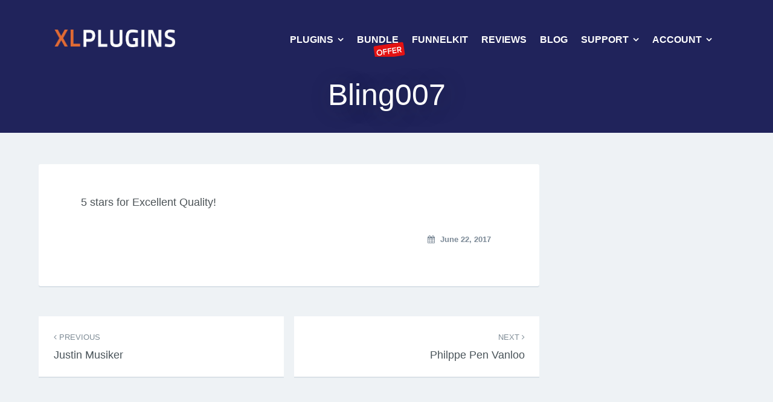

--- FILE ---
content_type: text/html; charset=UTF-8
request_url: https://xlplugins.com/review/bling007/
body_size: 14521
content:
<!DOCTYPE html>
<html class="no-js" lang="en-US">
    <head>
        <meta charset="UTF-8" />
        <meta name="viewport" content="width=device-width, initial-scale=1">
        <link rel="profile" href="http://gmpg.org/xfn/11" />
        <link rel="pingback" href="https://xlplugins.com/xmlrpc.php" />
        <!-- Google Tag Manager -->
        <script>(function(w, d, s, l, i) {
                w[l] = w[l] || [];
                w[l].push({'gtm.start':
                            new Date().getTime(), event: 'gtm.js'});
                var f = d.getElementsByTagName(s)[0],
                        j = d.createElement(s), dl = l != 'dataLayer' ? '&l=' + l : '';
                j.async = true;
                j.src =
                        'https://www.googletagmanager.com/gtm.js?id=' + i + dl;
                f.parentNode.insertBefore(j, f);
            })(window, document, 'script', 'dataLayer', 'GTM-K8S5V73');</script>
        <!-- End Google Tag Manager -->
        <!-- Global site tag (gtag.js) - Google Ads: 836238589 -->
        <script async src="https://www.googletagmanager.com/gtag/js?id=AW-836238589"></script>
                    <!-- EMT Custom CSS -->
            <style>
                .emt_pop_up_person.emt_not_image_div{
                    width: 100px !important;
                    max-height: 100px!important;
                }
                .emt_pop_list_sec.emt-design-7 .emt_pop_up_right{
                    min-width: 100px !important;
                }
            </style>
                <script>
            window.dataLayer = window.dataLayer || [];
            function gtag() {
                dataLayer.push(arguments);
            }
            gtag('js', new Date());

            gtag('config', 'AW-836238589');
        </script>
        <!-- Global site tag end-->
        	<script type="text/javascript" src="//use.typekit.net/dtl6abg.js"></script>
	<script type="text/javascript">try{Typekit.load();}catch(e){}</script>
		<meta name='robots' content='index, follow, max-image-preview:large, max-snippet:-1, max-video-preview:-1' />

<!-- Social Warfare v4.3.0 https://warfareplugins.com - BEGINNING OF OUTPUT -->
<style>
	@font-face {
		font-family: "sw-icon-font";
		src:url("https://xlplugins.com/wp-content/plugins/social-warfare/assets/fonts/sw-icon-font.eot?ver=4.3.0");
		src:url("https://xlplugins.com/wp-content/plugins/social-warfare/assets/fonts/sw-icon-font.eot?ver=4.3.0#iefix") format("embedded-opentype"),
		url("https://xlplugins.com/wp-content/plugins/social-warfare/assets/fonts/sw-icon-font.woff?ver=4.3.0") format("woff"),
		url("https://xlplugins.com/wp-content/plugins/social-warfare/assets/fonts/sw-icon-font.ttf?ver=4.3.0") format("truetype"),
		url("https://xlplugins.com/wp-content/plugins/social-warfare/assets/fonts/sw-icon-font.svg?ver=4.3.0#1445203416") format("svg");
		font-weight: normal;
		font-style: normal;
		font-display:block;
	}
</style>
<!-- Social Warfare v4.3.0 https://warfareplugins.com - END OF OUTPUT -->

<script>document.documentElement.className = document.documentElement.className.replace("no-js","js");</script>

	<!-- This site is optimized with the Yoast SEO plugin v19.6.1 - https://yoast.com/wordpress/plugins/seo/ -->
	<title>Bling007 | XLPlugins</title>
	<link rel="canonical" href="https://xlplugins.com/review/bling007/" />
	<meta property="og:locale" content="en_US" />
	<meta property="og:type" content="article" />
	<meta property="og:title" content="Bling007 | XLPlugins" />
	<meta property="og:description" content="5 stars for Excellent Quality!" />
	<meta property="og:url" content="https://xlplugins.com/review/bling007/" />
	<meta property="og:site_name" content="XLPlugins" />
	<meta property="article:publisher" content="https://www.facebook.com/XLPlugins/" />
	<meta property="article:modified_time" content="2017-06-23T11:54:01+00:00" />
	<meta property="og:image" content="https://xlplugins.com/wp-content/uploads/2017/05/xl_logo_larger_size_filed.jpg" />
	<meta property="og:image:width" content="470" />
	<meta property="og:image:height" content="90" />
	<meta property="og:image:type" content="image/jpeg" />
	<meta name="twitter:card" content="summary_large_image" />
	<meta name="twitter:site" content="@xlplugins" />
	<script type="application/ld+json" class="yoast-schema-graph">{"@context":"https://schema.org","@graph":[{"@type":"WebPage","@id":"https://xlplugins.com/review/bling007/","url":"https://xlplugins.com/review/bling007/","name":"Bling007 | XLPlugins","isPartOf":{"@id":"https://xlplugins.com/#website"},"datePublished":"2017-06-22T11:52:35+00:00","dateModified":"2017-06-23T11:54:01+00:00","breadcrumb":{"@id":"https://xlplugins.com/review/bling007/#breadcrumb"},"inLanguage":"en-US","potentialAction":[{"@type":"ReadAction","target":["https://xlplugins.com/review/bling007/"]}]},{"@type":"BreadcrumbList","@id":"https://xlplugins.com/review/bling007/#breadcrumb","itemListElement":[{"@type":"ListItem","position":1,"name":"Home","item":"https://xlplugins.com/"},{"@type":"ListItem","position":2,"name":"Reviews","item":"https://xlplugins.com/review/"},{"@type":"ListItem","position":3,"name":"Bling007"}]},{"@type":"WebSite","@id":"https://xlplugins.com/#website","url":"https://xlplugins.com/","name":"XLPlugins","description":"","potentialAction":[{"@type":"SearchAction","target":{"@type":"EntryPoint","urlTemplate":"https://xlplugins.com/?s={search_term_string}"},"query-input":"required name=search_term_string"}],"inLanguage":"en-US"}]}</script>
	<!-- / Yoast SEO plugin. -->


<link rel='dns-prefetch' href='//f.vimeocdn.com' />
<link rel='dns-prefetch' href='//js.stripe.com' />
<link rel='dns-prefetch' href='//s.w.org' />
<link rel="alternate" type="application/rss+xml" title="XLPlugins &raquo; Feed" href="https://xlplugins.com/feed/" />
<link rel="alternate" type="application/rss+xml" title="XLPlugins &raquo; Comments Feed" href="https://xlplugins.com/comments/feed/" />
<script type="text/javascript">
window._wpemojiSettings = {"baseUrl":"https:\/\/s.w.org\/images\/core\/emoji\/14.0.0\/72x72\/","ext":".png","svgUrl":"https:\/\/s.w.org\/images\/core\/emoji\/14.0.0\/svg\/","svgExt":".svg","source":{"concatemoji":"https:\/\/xlplugins.com\/wp-includes\/js\/wp-emoji-release.min.js?ver=6.0.2"}};
/*! This file is auto-generated */
!function(e,a,t){var n,r,o,i=a.createElement("canvas"),p=i.getContext&&i.getContext("2d");function s(e,t){var a=String.fromCharCode,e=(p.clearRect(0,0,i.width,i.height),p.fillText(a.apply(this,e),0,0),i.toDataURL());return p.clearRect(0,0,i.width,i.height),p.fillText(a.apply(this,t),0,0),e===i.toDataURL()}function c(e){var t=a.createElement("script");t.src=e,t.defer=t.type="text/javascript",a.getElementsByTagName("head")[0].appendChild(t)}for(o=Array("flag","emoji"),t.supports={everything:!0,everythingExceptFlag:!0},r=0;r<o.length;r++)t.supports[o[r]]=function(e){if(!p||!p.fillText)return!1;switch(p.textBaseline="top",p.font="600 32px Arial",e){case"flag":return s([127987,65039,8205,9895,65039],[127987,65039,8203,9895,65039])?!1:!s([55356,56826,55356,56819],[55356,56826,8203,55356,56819])&&!s([55356,57332,56128,56423,56128,56418,56128,56421,56128,56430,56128,56423,56128,56447],[55356,57332,8203,56128,56423,8203,56128,56418,8203,56128,56421,8203,56128,56430,8203,56128,56423,8203,56128,56447]);case"emoji":return!s([129777,127995,8205,129778,127999],[129777,127995,8203,129778,127999])}return!1}(o[r]),t.supports.everything=t.supports.everything&&t.supports[o[r]],"flag"!==o[r]&&(t.supports.everythingExceptFlag=t.supports.everythingExceptFlag&&t.supports[o[r]]);t.supports.everythingExceptFlag=t.supports.everythingExceptFlag&&!t.supports.flag,t.DOMReady=!1,t.readyCallback=function(){t.DOMReady=!0},t.supports.everything||(n=function(){t.readyCallback()},a.addEventListener?(a.addEventListener("DOMContentLoaded",n,!1),e.addEventListener("load",n,!1)):(e.attachEvent("onload",n),a.attachEvent("onreadystatechange",function(){"complete"===a.readyState&&t.readyCallback()})),(e=t.source||{}).concatemoji?c(e.concatemoji):e.wpemoji&&e.twemoji&&(c(e.twemoji),c(e.wpemoji)))}(window,document,window._wpemojiSettings);
</script>
<style type="text/css">
img.wp-smiley,
img.emoji {
	display: inline !important;
	border: none !important;
	box-shadow: none !important;
	height: 1em !important;
	width: 1em !important;
	margin: 0 0.07em !important;
	vertical-align: -0.1em !important;
	background: none !important;
	padding: 0 !important;
}
</style>
		<style id="edd-head-styles">.edd_download{float:left;}.edd_download_columns_1 .edd_download{width: 100%;}.edd_download_columns_2 .edd_download{width:50%;}.edd_download_columns_0 .edd_download,.edd_download_columns_3 .edd_download{width:33%;}.edd_download_columns_4 .edd_download{width:25%;}.edd_download_columns_5 .edd_download{width:20%;}.edd_download_columns_6 .edd_download{width:16.6%;}</style>
	<link rel='stylesheet' id='style_main-css'  href='https://xlplugins.com/wp-content/plugins/wp-gif-player/style.css?ver=1492781181' type='text/css' media='all' />
<link rel='stylesheet' id='social-warfare-block-css-css'  href='https://xlplugins.com/wp-content/plugins/social-warfare/assets/js/post-editor/dist/blocks.style.build.css?ver=6.0.2' type='text/css' media='all' />
<link rel='stylesheet' id='wp-block-library-css'  href='https://xlplugins.com/wp-includes/css/dist/block-library/style.min.css?ver=6.0.2' type='text/css' media='all' />
<style id='global-styles-inline-css' type='text/css'>
body{--wp--preset--color--black: #000000;--wp--preset--color--cyan-bluish-gray: #abb8c3;--wp--preset--color--white: #ffffff;--wp--preset--color--pale-pink: #f78da7;--wp--preset--color--vivid-red: #cf2e2e;--wp--preset--color--luminous-vivid-orange: #ff6900;--wp--preset--color--luminous-vivid-amber: #fcb900;--wp--preset--color--light-green-cyan: #7bdcb5;--wp--preset--color--vivid-green-cyan: #00d084;--wp--preset--color--pale-cyan-blue: #8ed1fc;--wp--preset--color--vivid-cyan-blue: #0693e3;--wp--preset--color--vivid-purple: #9b51e0;--wp--preset--gradient--vivid-cyan-blue-to-vivid-purple: linear-gradient(135deg,rgba(6,147,227,1) 0%,rgb(155,81,224) 100%);--wp--preset--gradient--light-green-cyan-to-vivid-green-cyan: linear-gradient(135deg,rgb(122,220,180) 0%,rgb(0,208,130) 100%);--wp--preset--gradient--luminous-vivid-amber-to-luminous-vivid-orange: linear-gradient(135deg,rgba(252,185,0,1) 0%,rgba(255,105,0,1) 100%);--wp--preset--gradient--luminous-vivid-orange-to-vivid-red: linear-gradient(135deg,rgba(255,105,0,1) 0%,rgb(207,46,46) 100%);--wp--preset--gradient--very-light-gray-to-cyan-bluish-gray: linear-gradient(135deg,rgb(238,238,238) 0%,rgb(169,184,195) 100%);--wp--preset--gradient--cool-to-warm-spectrum: linear-gradient(135deg,rgb(74,234,220) 0%,rgb(151,120,209) 20%,rgb(207,42,186) 40%,rgb(238,44,130) 60%,rgb(251,105,98) 80%,rgb(254,248,76) 100%);--wp--preset--gradient--blush-light-purple: linear-gradient(135deg,rgb(255,206,236) 0%,rgb(152,150,240) 100%);--wp--preset--gradient--blush-bordeaux: linear-gradient(135deg,rgb(254,205,165) 0%,rgb(254,45,45) 50%,rgb(107,0,62) 100%);--wp--preset--gradient--luminous-dusk: linear-gradient(135deg,rgb(255,203,112) 0%,rgb(199,81,192) 50%,rgb(65,88,208) 100%);--wp--preset--gradient--pale-ocean: linear-gradient(135deg,rgb(255,245,203) 0%,rgb(182,227,212) 50%,rgb(51,167,181) 100%);--wp--preset--gradient--electric-grass: linear-gradient(135deg,rgb(202,248,128) 0%,rgb(113,206,126) 100%);--wp--preset--gradient--midnight: linear-gradient(135deg,rgb(2,3,129) 0%,rgb(40,116,252) 100%);--wp--preset--duotone--dark-grayscale: url('#wp-duotone-dark-grayscale');--wp--preset--duotone--grayscale: url('#wp-duotone-grayscale');--wp--preset--duotone--purple-yellow: url('#wp-duotone-purple-yellow');--wp--preset--duotone--blue-red: url('#wp-duotone-blue-red');--wp--preset--duotone--midnight: url('#wp-duotone-midnight');--wp--preset--duotone--magenta-yellow: url('#wp-duotone-magenta-yellow');--wp--preset--duotone--purple-green: url('#wp-duotone-purple-green');--wp--preset--duotone--blue-orange: url('#wp-duotone-blue-orange');--wp--preset--font-size--small: 13px;--wp--preset--font-size--medium: 20px;--wp--preset--font-size--large: 36px;--wp--preset--font-size--x-large: 42px;}.has-black-color{color: var(--wp--preset--color--black) !important;}.has-cyan-bluish-gray-color{color: var(--wp--preset--color--cyan-bluish-gray) !important;}.has-white-color{color: var(--wp--preset--color--white) !important;}.has-pale-pink-color{color: var(--wp--preset--color--pale-pink) !important;}.has-vivid-red-color{color: var(--wp--preset--color--vivid-red) !important;}.has-luminous-vivid-orange-color{color: var(--wp--preset--color--luminous-vivid-orange) !important;}.has-luminous-vivid-amber-color{color: var(--wp--preset--color--luminous-vivid-amber) !important;}.has-light-green-cyan-color{color: var(--wp--preset--color--light-green-cyan) !important;}.has-vivid-green-cyan-color{color: var(--wp--preset--color--vivid-green-cyan) !important;}.has-pale-cyan-blue-color{color: var(--wp--preset--color--pale-cyan-blue) !important;}.has-vivid-cyan-blue-color{color: var(--wp--preset--color--vivid-cyan-blue) !important;}.has-vivid-purple-color{color: var(--wp--preset--color--vivid-purple) !important;}.has-black-background-color{background-color: var(--wp--preset--color--black) !important;}.has-cyan-bluish-gray-background-color{background-color: var(--wp--preset--color--cyan-bluish-gray) !important;}.has-white-background-color{background-color: var(--wp--preset--color--white) !important;}.has-pale-pink-background-color{background-color: var(--wp--preset--color--pale-pink) !important;}.has-vivid-red-background-color{background-color: var(--wp--preset--color--vivid-red) !important;}.has-luminous-vivid-orange-background-color{background-color: var(--wp--preset--color--luminous-vivid-orange) !important;}.has-luminous-vivid-amber-background-color{background-color: var(--wp--preset--color--luminous-vivid-amber) !important;}.has-light-green-cyan-background-color{background-color: var(--wp--preset--color--light-green-cyan) !important;}.has-vivid-green-cyan-background-color{background-color: var(--wp--preset--color--vivid-green-cyan) !important;}.has-pale-cyan-blue-background-color{background-color: var(--wp--preset--color--pale-cyan-blue) !important;}.has-vivid-cyan-blue-background-color{background-color: var(--wp--preset--color--vivid-cyan-blue) !important;}.has-vivid-purple-background-color{background-color: var(--wp--preset--color--vivid-purple) !important;}.has-black-border-color{border-color: var(--wp--preset--color--black) !important;}.has-cyan-bluish-gray-border-color{border-color: var(--wp--preset--color--cyan-bluish-gray) !important;}.has-white-border-color{border-color: var(--wp--preset--color--white) !important;}.has-pale-pink-border-color{border-color: var(--wp--preset--color--pale-pink) !important;}.has-vivid-red-border-color{border-color: var(--wp--preset--color--vivid-red) !important;}.has-luminous-vivid-orange-border-color{border-color: var(--wp--preset--color--luminous-vivid-orange) !important;}.has-luminous-vivid-amber-border-color{border-color: var(--wp--preset--color--luminous-vivid-amber) !important;}.has-light-green-cyan-border-color{border-color: var(--wp--preset--color--light-green-cyan) !important;}.has-vivid-green-cyan-border-color{border-color: var(--wp--preset--color--vivid-green-cyan) !important;}.has-pale-cyan-blue-border-color{border-color: var(--wp--preset--color--pale-cyan-blue) !important;}.has-vivid-cyan-blue-border-color{border-color: var(--wp--preset--color--vivid-cyan-blue) !important;}.has-vivid-purple-border-color{border-color: var(--wp--preset--color--vivid-purple) !important;}.has-vivid-cyan-blue-to-vivid-purple-gradient-background{background: var(--wp--preset--gradient--vivid-cyan-blue-to-vivid-purple) !important;}.has-light-green-cyan-to-vivid-green-cyan-gradient-background{background: var(--wp--preset--gradient--light-green-cyan-to-vivid-green-cyan) !important;}.has-luminous-vivid-amber-to-luminous-vivid-orange-gradient-background{background: var(--wp--preset--gradient--luminous-vivid-amber-to-luminous-vivid-orange) !important;}.has-luminous-vivid-orange-to-vivid-red-gradient-background{background: var(--wp--preset--gradient--luminous-vivid-orange-to-vivid-red) !important;}.has-very-light-gray-to-cyan-bluish-gray-gradient-background{background: var(--wp--preset--gradient--very-light-gray-to-cyan-bluish-gray) !important;}.has-cool-to-warm-spectrum-gradient-background{background: var(--wp--preset--gradient--cool-to-warm-spectrum) !important;}.has-blush-light-purple-gradient-background{background: var(--wp--preset--gradient--blush-light-purple) !important;}.has-blush-bordeaux-gradient-background{background: var(--wp--preset--gradient--blush-bordeaux) !important;}.has-luminous-dusk-gradient-background{background: var(--wp--preset--gradient--luminous-dusk) !important;}.has-pale-ocean-gradient-background{background: var(--wp--preset--gradient--pale-ocean) !important;}.has-electric-grass-gradient-background{background: var(--wp--preset--gradient--electric-grass) !important;}.has-midnight-gradient-background{background: var(--wp--preset--gradient--midnight) !important;}.has-small-font-size{font-size: var(--wp--preset--font-size--small) !important;}.has-medium-font-size{font-size: var(--wp--preset--font-size--medium) !important;}.has-large-font-size{font-size: var(--wp--preset--font-size--large) !important;}.has-x-large-font-size{font-size: var(--wp--preset--font-size--x-large) !important;}
</style>
<link rel='stylesheet' id='affwp-forms-css'  href='https://xlplugins.com/wp-content/plugins/affiliate-wp/assets/css/forms.min.css?ver=2.5.4' type='text/css' media='all' />
<link rel='stylesheet' id='powertip-css'  href='https://xlplugins.com/wp-content/plugins/devvn-image-hotspot/frontend/css/jquery.powertip.min.css?ver=1.2.0' type='text/css' media='all' />
<link rel='stylesheet' id='maps-points-css'  href='https://xlplugins.com/wp-content/plugins/devvn-image-hotspot/frontend/css/maps_points.css?ver=1.2.2' type='text/css' media='all' />
<link rel='stylesheet' id='toc-screen-css'  href='https://xlplugins.com/wp-content/plugins/table-of-contents-plus/screen.min.css?ver=2106' type='text/css' media='all' />
<link rel='stylesheet' id='wonderplugin-popup-engine-css-css'  href='https://xlplugins.com/wp-content/plugins/wonderplugin-popup/engine/wonderplugin-popup-engine.css?ver=6.0.2' type='text/css' media='all' />
<link rel='stylesheet' id='edd-styles-css'  href='https://xlplugins.com/wp-content/themes/checkout/edd_templates/edd.css?ver=3.0.4' type='text/css' media='all' />
<link rel='stylesheet' id='social_warfare-css'  href='https://xlplugins.com/wp-content/plugins/social-warfare/assets/css/style.min.css?ver=4.3.0' type='text/css' media='all' />
<link rel='stylesheet' id='edd-recurring-css'  href='https://xlplugins.com/wp-content/plugins/edd-recurring/assets/css/styles.css?ver=2.11.7' type='text/css' media='all' />
<link rel='stylesheet' id='checkout-style-css'  href='https://xlplugins.com/wp-content/themes/checkout/style.css?ver=6.0.2' type='text/css' media='all' />
<link rel='stylesheet' id='gif-css-css'  href='https://xlplugins.com/wp-content/themes/checkout-child/css/gifplayer.css?ver=6.0.2' type='text/css' media='all' />
<link rel='stylesheet' id='fancybox-css-css'  href='https://xlplugins.com/wp-content/themes/checkout-child/fancyBox/dist/jquery.fancybox.css?ver=6.0.2' type='text/css' media='all' />
<link rel='stylesheet' id='owl-css-css'  href='https://xlplugins.com/wp-content/themes/checkout-child/owl-carousel/owl.carousel.min.css?ver=6.0.2' type='text/css' media='all' />
<link rel='stylesheet' id='customScrollbar-css-css'  href='https://xlplugins.com/wp-content/themes/checkout-child/css/jquery.mCustomScrollbar.css?ver=6.0.2' type='text/css' media='all' />
<link rel='stylesheet' id='slick-css-css'  href='https://xlplugins.com/wp-content/themes/checkout-child/slick/slick.css?ver=6.0.2' type='text/css' media='all' />
<link rel='stylesheet' id='slick-theme-css-css'  href='https://xlplugins.com/wp-content/themes/checkout-child/slick/slick-theme.css?ver=6.0.2' type='text/css' media='all' />
<link rel='stylesheet' id='custom-grid-css-css'  href='https://xlplugins.com/wp-content/themes/checkout-child/css/custom-grid.css?ver=6.0.2' type='text/css' media='all' />
<link rel='stylesheet' id='checkout-child-style-css'  href='https://xlplugins.com/wp-content/themes/checkout-child/style.css?ver=6.0.2' type='text/css' media='all' />
<link rel='stylesheet' id='videojs-css-css'  href='https://xlplugins.com/wp-content/themes/checkout-child/video-js/video-js.min.css?ver=6.0.2' type='text/css' media='all' />
<link rel='stylesheet' id='checkout-child-style-custom-css'  href='https://xlplugins.com/wp-content/themes/checkout-child/checkout-child.min.css?ver=6.0.2' type='text/css' media='all' />
<link rel='stylesheet' id='checkout-fontawesome-css-css'  href='https://xlplugins.com/wp-content/themes/checkout/inc/fonts/fontawesome/css/font-awesome.css?ver=4.3.0' type='text/css' media='all' />
<link rel='stylesheet' id='checkout-venobox-css-css'  href='https://xlplugins.com/wp-content/themes/checkout/js/light-gallery/css/lightGallery.css?ver=1.1.4' type='text/css' media='all' />
<link rel='stylesheet' id='jquery-lazyloadxt-spinner-css-css'  href='//xlplugins.com/wp-content/plugins/a3-lazy-load/assets/css/jquery.lazyloadxt.spinner.css?ver=6.0.2' type='text/css' media='all' />
<link rel='stylesheet' id='a3a3_lazy_load-css'  href='//xlplugins.com/wp-content/uploads/sass/a3_lazy_load.min.css?ver=1537541294' type='text/css' media='all' />
<script type='text/javascript' id='jquery-core-js-extra'>
/* <![CDATA[ */
var xl_is_dev = [""];
var xlchild_data = {"envato_id":"xlplugins--1su0svqs","envato_callback":"https:\/\/xlplugins.com\/envato-confirmation\/"};
var siteVar = [];
/* ]]> */
</script>
<script type='text/javascript' src='https://xlplugins.com/wp-includes/js/jquery/jquery.min.js?ver=3.6.0' id='jquery-core-js'></script>
<script type='text/javascript' src='https://xlplugins.com/wp-includes/js/jquery/jquery-migrate.min.js?ver=3.3.2' id='jquery-migrate-js'></script>
<script type='text/javascript' id='wonderplugin-popup-engine-script-js-extra'>
/* <![CDATA[ */
var wonderpluginpopup_ajaxobject = {"ajaxurl":"https:\/\/xlplugins.com\/wp-admin\/admin-ajax.php","nonce":"f35d655e50"};
/* ]]> */
</script>
<script type='text/javascript' src='https://xlplugins.com/wp-content/plugins/wonderplugin-popup/engine/wonderplugin-popup-engine.js?ver=4.8' id='wonderplugin-popup-engine-script-js'></script>
<script type='text/javascript' src='https://xlplugins.com/wp-content/themes/checkout-child/fancyBox/dist/jquery.fancybox.js?v=2.1.5&#038;ver=6.0.2' id='fancybox-js-js'></script>
<script type='text/javascript' src='https://xlplugins.com/wp-content/themes/checkout-child/owl-carousel/owl.carousel.min.js?ver=1' id='owl-js-js'></script>
<script type='text/javascript' src='https://f.vimeocdn.com/js/froogaloop2.min.js?ver=6.0.2' id='vimeo-froogaloop-js'></script>
<script type='text/javascript' src='https://js.stripe.com/v3/?ver=v3' id='sandhills-stripe-js-v3-js'></script>
<link rel="https://api.w.org/" href="https://xlplugins.com/wp-json/" /><link rel="EditURI" type="application/rsd+xml" title="RSD" href="https://xlplugins.com/xmlrpc.php?rsd" />
<link rel="wlwmanifest" type="application/wlwmanifest+xml" href="https://xlplugins.com/wp-includes/wlwmanifest.xml" /> 
<meta name="generator" content="WordPress 6.0.2" />
<link rel='shortlink' href='https://xlplugins.com/?p=6129' />
<link rel="alternate" type="application/json+oembed" href="https://xlplugins.com/wp-json/oembed/1.0/embed?url=https%3A%2F%2Fxlplugins.com%2Freview%2Fbling007%2F" />
<link rel="alternate" type="text/xml+oembed" href="https://xlplugins.com/wp-json/oembed/1.0/embed?url=https%3A%2F%2Fxlplugins.com%2Freview%2Fbling007%2F&#038;format=xml" />
<!-- Stream WordPress user activity plugin v3.9.1 -->
		<script type="text/javascript">
		var AFFWP = AFFWP || {};
		AFFWP.referral_var = 'ref';
		AFFWP.expiration = 30;
		AFFWP.debug = 0;


		AFFWP.referral_credit_last = 1;
		</script>
	<style>
	#edd-card-wrap {clear: both;}
	</style>
	<meta name="generator" content="Easy Digital Downloads v3.0.4" />
<style type="text/css" id="tve_global_variables">:root{--tcb-background-author-image:url(https://secure.gravatar.com/avatar/51f90e35531e3d35478c2cb325b0178f?s=256&r=g);--tcb-background-user-image:url();--tcb-background-featured-image-thumbnail:url(https://xlplugins.com/wp-content/plugins/thrive-leads/tcb/editor/css/images/featured_image.png);}</style>	<style type="text/css">
					/* Link color */
			a,
			#comments .bypostauthor .fn:before {
				color: #e06a34;
			}
		
		
					/* Header subtitle color */
			.hero-title h3,
			.hero-title p {
				color: #ffffff;
			}
		
					/* Main navigation link color */
			.main-navigation a,
			.site-description {
				color: #ffffff;
			}
		
					/* Footer navigation link color */
			.site-footer a,
			.site-footer .copyright a,
			.site-footer,
			.widget .menu li a:before {
				color: #ffffff;
			}
		
					/* EDD related colors */
			#content .fes-vendor-menu ul li.active,
			#content .fes-vendor-menu ul li:hover {
				border-top-color: #e06a34;
			}
		
					/* Background color for various elements throughout the theme */
			input[type="submit"],
			.button,
			.post-content .button,
			.cta-button,
			#content .contact-form input[type="submit"],
			#commentform #submit,
			.portfolio-wrapper .rslides_nav:hover,
			.quantities-enabled .single-quantity-mode:not(.free-download) [id^="edd_purchase"] .edd_purchase_submit_wrapper,
			[id^="edd_purchase"] .edd-add-to-cart:not(.download-meta-purchase),
			#mailbag_mailchimp .mailbag-input .button,
			input[type=checkbox]:checked,
			input[type=radio]:checked,
			#content input[type=submit].edd-submit,
			.download-meta .edd_go_to_checkout,
			.page-numbers.current,
			.page-numbers:hover,
			.rslides_nav:hover,
			.main-navigation .edd_checkout,
			#searchform #searchsubmit,
			.edd-cart-added-alert,
			.quantities-enabled [id^="edd_purchase"] .edd_purchase_submit_wrapper,
			.post-password-form input[type="submit"] {
				background: #e06a34;
			}
		
					/* Background color for the header and footer */
			.site-header, .site-footer {
				background-color: #20235b;
			}
		
					/* Background color for the first button in the header */
			.button-one {
				background: #8cc529;
			}
		
		
			</style>
    <style type="text/css">
  
                /* Header subtitle color */
            .hero-title .heroIntro
             {
                color: #ffffff;
            }
        
    </style>
    <style type="text/css">.broken_link, a.broken_link {
	text-decoration: line-through;
}</style><style type="text/css" id="thrive-default-styles"></style><link rel="icon" href="https://xlplugins.com/wp-content/uploads/2017/05/cropped-favicon-1-32x32.jpg" sizes="32x32" />
<link rel="icon" href="https://xlplugins.com/wp-content/uploads/2017/05/cropped-favicon-1-192x192.jpg" sizes="192x192" />
<link rel="apple-touch-icon" href="https://xlplugins.com/wp-content/uploads/2017/05/cropped-favicon-1-180x180.jpg" />
<meta name="msapplication-TileImage" content="https://xlplugins.com/wp-content/uploads/2017/05/cropped-favicon-1-270x270.jpg" />
		<style type="text/css" id="wp-custom-css">
			/*
You can add your own CSS here.
Click the help icon above to learn more.
*/
#ptcCCForm input[type="button"], #ptcCCForm input[type="submit"] { max-width: 100px; }


.module-design-1_area{
box-shadow:0 5px 25px rgba(54,67,77,.15);
moz-box-shadow:0 5px 25px rgba(54,67,77,.15);	
webkit-box-shadow:0 5px 25px rgba(54,67,77,.15);
}

.custom_clear_both{clear: both;}
.custom_no_label .gfield_label{display: none;}

.broken_link, a.broken_link{text-decoration:none !important;}

.withborder_h{border:
	5px solid #e2e2e2 !important;}


.thrv_wrapper.thrv_text_element{max-width:100% !important;}


.new-tag{    background-image: url(https://xlplugins.com/wp-content/uploads/2018/06/new_tag.png);
    background-repeat: no-repeat;
    background-position: right 31px;}


.sale-tag{background-image:url(https://xlplugins.com/wp-content/uploads/2017/11/sale_tag.png) !important;  background-repeat: no-repeat;
    background-position: right 31px;
}

.huge-saving-tag{background-image:url(https://xlplugins.com/wp-content/uploads/2020/02/huge_saving.png
) !important;  background-repeat: no-repeat;
    background-position: right 31px;
}



.thrv_countdown_timer{color:#ff0000}

.widgetDocTile .excerpt{display:none;}		</style>
		    </head>

    <body class="review-template-default single single-review postid-6129 pageClass">
                <!-- Google Tag Manager (noscript) -->
        <noscript><iframe src="https://www.googletagmanager.com/ns.html?id=GTM-K8S5V73"
                          height="0" width="0" style="display:none;visibility:hidden"></iframe></noscript>
        <!-- End Google Tag Manager (noscript) -->
                <div id="page" >
                        <header id="masthead" class="site-header desktop_header" role="banner">
                

                    <div class="header-inside clearfix">
                        <!-- Mobile menu toggle -->
                        <div class="menu-toggle">
                            <span><i class="fa fa-reorder"></i>Menu</span>
                            <span class="menu-close"><i class="fa fa-times"></i>Close Menu</span>
                        </div>

                        <!-- Header navigation menu -->
                        <nav role="navigation" class="site-navigation main-navigation">
                            <div class="assistive-text"><i class="fa fa-bars"></i> Menu</div>

                            <div id="menu" class="menu-main-menu-container"><ul id="menu-main-menu" class="menu"><li id="menu-item-2866" class="menu-item menu-item-type-post_type menu-item-object-page menu-item-home menu-item-has-children menu-item-2866"><a href="https://xlplugins.com/">Plugins</a>
<ul class="sub-menu">
	<li id="menu-item-31111" class="menu-item menu-item-type-post_type menu-item-object-page menu-item-31111"><a href="https://xlplugins.com/finale-woocommerce-sales-countdown-timer-discount-plugin/">Finale</a>	<li id="menu-item-7833" class="menu-item menu-item-type-post_type menu-item-object-page menu-item-7833"><a href="https://xlplugins.com/woocommerce-thank-you-page-nextmove/">NextMove</a>	<li id="menu-item-3660" class="menu-item menu-item-type-post_type menu-item-object-page menu-item-3660"><a href="https://xlplugins.com/woocommerce-sales-triggers/">Sales Triggers</a></ul>
<li id="menu-item-46906" class="offer-tag menu-item menu-item-type-post_type menu-item-object-page menu-item-46906"><a href="https://xlplugins.com/exclusive-offers/">Bundle</a><li id="menu-item-56338" class="menu-item menu-item-type-custom menu-item-object-custom menu-item-56338"><a href="https://funnelkit.com/">FunnelKit</a><li id="menu-item-6083" class="menu-item menu-item-type-post_type menu-item-object-page menu-item-6083"><a href="https://xlplugins.com/reviews/">Reviews</a><li id="menu-item-7061" class="menu-item menu-item-type-post_type menu-item-object-page current_page_parent menu-item-7061"><a href="https://xlplugins.com/blog/">Blog</a><li id="menu-item-5275" class="menu-item menu-item-type-post_type menu-item-object-page menu-item-has-children menu-item-5275"><a href="https://xlplugins.com/support/">Support</a>
<ul class="sub-menu">
	<li id="menu-item-13867" class="menu-item menu-item-type-post_type menu-item-object-page menu-item-13867"><a href="https://xlplugins.com/documentation/">Read Documentations</a>	<li id="menu-item-13868" class="menu-item menu-item-type-post_type menu-item-object-page menu-item-13868"><a href="https://xlplugins.com/support/">Submit Support Ticket</a>	<li id="menu-item-13869" class="menu-item menu-item-type-post_type menu-item-object-page menu-item-13869"><a href="https://xlplugins.com/contact/">Ask Pre-Sales Questions</a>	<li id="menu-item-16058" class="menu-item menu-item-type-post_type menu-item-object-page menu-item-16058"><a href="https://xlplugins.com/xl-academy/">XL Academy</a></ul>
<li id="menu-item-2574" class="menu-item menu-item-type-post_type menu-item-object-page menu-item-has-children menu-item-2574"><a href="https://xlplugins.com/login/">Account</a>
<ul class="sub-menu">
	<li id="menu-item-10401" class="menu-item menu-item-type-post_type menu-item-object-page menu-item-10401"><a href="https://xlplugins.com/login/">Login</a>	<li id="menu-item-2582" class="menu-item menu-item-type-post_type menu-item-object-page menu-item-2582"><a href="https://xlplugins.com/register/">Register</a></ul>
</ul></div>                        </nav><!-- .site-navigation .main-navigation -->

                        
                            <!-- Show the logo image -->
                            <div class="logo">
                                <p class="logo-image">                                <a href="https://xlplugins.com/">
                                    <img src="https://xlplugins.com/wp-content/uploads/2016/12/xl_logo_larger_size.png" alt="Bling007" />
                                </a>
                                </p>                            </div>

                        
                        <!-- Get page titles and homepage header buttons -->
                        
            <div class="hero-title">
            <div class="hero-title-inside">
                                <h1>
                    Bling007                </h1>
                
                                                    

                                <div class="wrap730 wrap770">
                                                                                    </div>
                                                

                    </div><!-- .hero-title-inside -->
        </div><!-- .hero-title -->

                            </div><!-- .header-inside -->

                    <!-- Get the header background image -->
                                                        <!-- Load EMT notification icons on page load so that icons are visible as soon as EMT notifications appears-->
                            </header><!-- .site-header -->
            
<div id="main" class="site-main">
    <div id="primary" class="www content-area primary-sidebar">
        <div id="content" class="site-content container" role="main">
            
                <!-- Load post content from format-standard.php -->
                
<article class="without-featured-image post post-6129 review type-review status-publish hentry">   
    <div class="post-content">
                <!-- Author profile and links -->
                        
        <div class="post-text">
            
            <!-- Get post content or excerpt for archive pages -->
            <p>5 stars for Excellent Quality!</p>
<div class="swp-content-locator"></div>
<div class="post-meta">
    <!-- Categories and tags for posts -->
    
    <!-- Show the date on posts -->
    <span class="posted-on">
                    <i class="fa fa-calendar"></i> June 22, 2017            </span>
</div><!-- .post-meta -->
        </div><!-- .post-text -->

        <!-- Author profile and links -->
                      

    </div><!-- .post-content -->
</article><!-- .post -->
                <!-- Get the next/previous post navs -->
                
	<nav class="navigation post-navigation" aria-label="Post navigation">
		<h2 class="screen-reader-text">Post navigation</h2>
		<div class="nav-links"><div class="nav-previous"><a href="https://xlplugins.com/review/philppe-pen-vanloo/" rel="prev"><div class="nav-text"><span>Next <i class="fa fa-angle-right"></i></span> <h4>Philppe Pen Vanloo</h4></div></a></div><div class="nav-next"><a href="https://xlplugins.com/review/justin-musiker/" rel="next"><div class="nav-text"><span><i class="fa fa-angle-left"></i> Previous</span> <h4>Justin Musiker</h4></div></a></div></div>
	</nav>                <!-- If comments are open or we have at least one comment, load up the comment template. -->
                
            
        </div><!-- #content .site-content -->
    </div><!-- #primary .content-area -->

    <!-- Get the post sidebar -->
    
							<div id="secondary-page">

					
					
					
				</div><!-- #secondary -->
			</div><!-- #main .site-main -->


</div><!-- #page -->
<footer id="colophon" class="site-footer">
    <div class="site-footer-inside center">
                    <div class="footer-copy footer_top">
                <div class="footer-widget_area left_side_area">
                    <div class="cols-3">
                        <aside id="text-11" class="widget  equal widget_text">			<div class="textwidget"><a href="https://www.xlplugins.com"><img class="lazy lazy-hidden" style="    margin-bottom: 25px;" src="//xlplugins.com/wp-content/plugins/a3-lazy-load/assets/images/lazy_placeholder.gif" data-lazy-type="image" data-src="https://xlplugins.com/wp-content/uploads/2017/09/footer_logo.png" alt="XL Plugins"/><noscript><img style="    margin-bottom: 25px;" src="https://xlplugins.com/wp-content/uploads/2017/09/footer_logo.png" alt="XL Plugins"/></noscript></a>XLPlugins builds premium WooCommerce Plugins for conversion focused business owners. Checkout our products to see how you can get more ROI from same traffic.</div>
		</aside><aside id="nav_menu-10" class="widget  equal widget_nav_menu"><h2 class="widget-title">Our Products</h2><div class="menu-our-products-container"><ul id="menu-our-products" class="menu"><li id="menu-item-8678" class="menu-item menu-item-type-post_type menu-item-object-page menu-item-8678"><a href="https://xlplugins.com/woocommerce-thank-you-page-nextmove/">NextMove Woocommerce Thank You Pages</a></li>
<li id="menu-item-8680" class="menu-item menu-item-type-post_type menu-item-object-page menu-item-8680"><a href="https://xlplugins.com/woocommerce-sales-triggers/">Sales Triggers</a></li>
<li id="menu-item-60017" class="menu-item menu-item-type-post_type menu-item-object-page menu-item-60017"><a href="https://xlplugins.com/finale-woocommerce-sales-countdown-timer-discount-plugin/">Finale – WooCommerce Sales Countdown Timer &#038; Discount Plugin</a></li>
<li id="menu-item-28342" class="menu-item menu-item-type-custom menu-item-object-custom menu-item-28342"><a target="_blank" rel="noopener" href="https://funnelkit.com/">FunnelKit.com</a></li>
</ul></div></aside><aside id="gform_widget-2" class="widget  equal gform_widget"><h2 class="widget-title">Get Latest Update</h2><script type='text/javascript' src='https://xlplugins.com/wp-content/plugins/gravityforms1/js/jquery.json.min.js?ver=2.3.6' id='gform_json-js'></script>
<script type='text/javascript' src='https://xlplugins.com/wp-content/plugins/gravityforms1/js/gravityforms.min.js?ver=2.3.6' id='gform_gravityforms-js'></script>
<script type="text/javascript"> var gf_global = {"gf_currency_config":{"name":"U.S. Dollar","symbol_left":"$","symbol_right":"","symbol_padding":"","thousand_separator":",","decimal_separator":".","decimals":2},"base_url":"https:\/\/xlplugins.com\/wp-content\/plugins\/gravityforms1","number_formats":[],"spinnerUrl":"https:\/\/xlplugins.com\/wp-content\/plugins\/gravityforms1\/images\/spinner.gif"}; </script></aside>   
                    </div>
                </div>
                <div class="footer-widget_area right_side_area">
                    <aside id="nav_menu-11" class="widget cols-3 right-line equal widget_nav_menu"><h2 class="widget-title">About</h2><div class="menu-footer-right-top-1-menu-container"><ul id="menu-footer-right-top-1-menu" class="menu"><li id="menu-item-8710" class="menu-item menu-item-type-post_type menu-item-object-page menu-item-8710"><a href="https://xlplugins.com/about/">Team</a></li>
<li id="menu-item-8683" class="menu-item menu-item-type-post_type menu-item-object-page menu-item-8683"><a href="https://xlplugins.com/careers/">Careers</a></li>
<li id="menu-item-8684" class="menu-item menu-item-type-post_type menu-item-object-page menu-item-8684"><a href="https://xlplugins.com/reviews/">Reviews</a></li>
<li id="menu-item-15424" class="menu-item menu-item-type-post_type menu-item-object-page menu-item-15424"><a href="https://xlplugins.com/submit-reviews/">Submit Your Review</a></li>
<li id="menu-item-24956" class="menu-item menu-item-type-post_type menu-item-object-post menu-item-24956"><a href="https://xlplugins.com/wordcamp-delhi-2017/">WordCamp Organiser &#038; Speaker</a></li>
</ul></div></aside><aside id="nav_menu-12" class="widget cols-3 right-line equal widget_nav_menu"><h2 class="widget-title">Need Help?</h2><div class="menu-footer-right-top-2-menu-container"><ul id="menu-footer-right-top-2-menu" class="menu"><li id="menu-item-8685" class="menu-item menu-item-type-post_type menu-item-object-page menu-item-8685"><a href="https://xlplugins.com/documentation/">Read Documentations</a></li>
<li id="menu-item-16063" class="menu-item menu-item-type-post_type menu-item-object-page menu-item-16063"><a href="https://xlplugins.com/xl-academy/">Watch XL Academy Videos</a></li>
<li id="menu-item-8686" class="menu-item menu-item-type-post_type menu-item-object-page menu-item-8686"><a href="https://xlplugins.com/support/">Submit Support Ticket</a></li>
<li id="menu-item-8687" class="menu-item menu-item-type-post_type menu-item-object-page menu-item-8687"><a href="https://xlplugins.com/contact/">Ask Pre-Sales Questions</a></li>
</ul></div></aside><aside id="nav_menu-13" class="widget cols-3 equal widget_nav_menu"><h2 class="widget-title">Other</h2><div class="menu-footer-right-top-3-menu-container"><ul id="menu-footer-right-top-3-menu" class="menu"><li id="menu-item-8688" class="menu-item menu-item-type-post_type menu-item-object-page menu-item-8688"><a href="https://xlplugins.com/refund-policy/">Refund Policy</a></li>
<li id="menu-item-8689" class="menu-item menu-item-type-post_type menu-item-object-page menu-item-8689"><a href="https://xlplugins.com/terms/">Terms &#038; Conditions</a></li>
<li id="menu-item-8690" class="menu-item menu-item-type-post_type menu-item-object-page menu-item-8690"><a href="https://xlplugins.com/privacy/">Privacy Policy</a></li>
</ul></div></aside><aside id="nav_menu-14" class="widget cols-6 equal right_bottom_1 widget_nav_menu"><h2 class="widget-title">Helpful Guides</h2><div class="menu-footer-right-bottom-2-posts-container"><ul id="menu-footer-right-bottom-2-posts" class="menu"><li id="menu-item-16176" class="menu-item menu-item-type-post_type menu-item-object-post menu-item-16176"><a href="https://xlplugins.com/black-friday-case-studies/">How They Made Their Black Fridays a Smash-Hit Success (Live Examples)</a></li>
<li id="menu-item-16177" class="menu-item menu-item-type-post_type menu-item-object-post menu-item-16177"><a href="https://xlplugins.com/woocommerce-deals/">WooCommerce Deals: How To List Your Deals &#038; Offers on a Single Page</a></li>
<li id="menu-item-16178" class="menu-item menu-item-type-post_type menu-item-object-post menu-item-16178"><a href="https://xlplugins.com/woocommerce-promotions-tips-tricks/">WooCommerce Promotions: 21 Tactics To Drive More Traffic &#038; Sales This Holiday Season</a></li>
<li id="menu-item-16180" class="menu-item menu-item-type-post_type menu-item-object-post menu-item-16180"><a href="https://xlplugins.com/woocommerce-checklist-to-increase-sales/">The Ultimate Checklist For Increasing Your WooCommerce Sales in 2020</a></li>
<li id="menu-item-16181" class="menu-item menu-item-type-post_type menu-item-object-post menu-item-16181"><a href="https://xlplugins.com/custom-woocommerce-thank-you-pages/">Custom WooCommerce Thank You Pages: 7 Overlooked Hacks to Unlock Their Hidden Potential</a></li>
<li id="menu-item-16182" class="menu-item menu-item-type-post_type menu-item-object-post menu-item-16182"><a href="https://xlplugins.com/woocommerce-discounts-deals/">WooCommerce Discounts &#038; Deals: The Ultimate Guide To Best Discounting Practices</a></li>
<li id="menu-item-16179" class="menu-item menu-item-type-post_type menu-item-object-post menu-item-16179"><a href="https://xlplugins.com/nextmove-updates-success-story-pushups-feedbacks-and-new-version-launch/">NextMove Updates : Success Story, Pushups , Feedbacks and New Version 1.0.4 Launch</a></li>
</ul></div></aside><aside id="text-12" class="widget cols-3 equal right_bottom_2 widget_text"><h2 class="widget-title">Social</h2>			<div class="textwidget"><ul class="footer-social-links menu">
<li><a href="https://www.facebook.com/XLPlugins/" target="_blank" rel="noopener"><i class="fa fa-facebook" aria-hidden="true"></i></a></li>
<li><a href="https://twitter.com/xlplugins" target="_blank" rel="noopener"><i class="fa fa-twitter" aria-hidden="true"></i></a></li>
<li><a href="https://www.youtube.com/channel/UCnpRYkQ33FBYURTSGWYmXJw" target="_blank" rel="noopener"><i class="fa fa-youtube" aria-hidden="true"></i></a></li>
</ul>

<div id="siteseal"></div></div>
		</aside>                </div>
            </div>
                     
            <div class="footer-copy">
                <div class="copyright">
                    <div class="site-info">
                        
                        Copyrights Reserved © 2026 by XLPlugins, Unit of <a rel="nofollow" target="_blank" href="http://wisetr.com/">Wisetr Technology PVT LTD</a>                    </div><!-- .site-info -->
                </div><!-- .copyright -->
                <div class="outer_foot">
                    <!--                    <nav class="footer-navigation" role="navigation">
                                                            </nav> .footer-navigation -->
                    <!--<div id="siteseal"></div>-->                                       
                </div><!-- .footer-copy -->
                        </div><!-- .site-footer-inside -->

        <!-- Footer background image effect -->
            </div>
</footer><!-- #colophon .site-footer -->

	<script>
		jQuery(function($){
			if(typeof localStorage !== 'undefined') {
				$getSDKeys = Object.keys(localStorage);
				if($getSDKeys.length > 0) {
					$.each($getSDKeys, function(i, v) {
						if(v.indexOf("emt") >= 0) {
						    localStorage.removeItem(v);
						}
					}); 
				}
			}
		})
	</script>
	    <script>
        var is_document =0;
        var not_is_blocke =0;
        var xl_is_page =6129;
    </script>
	    <style>
        @media (min-width: 768px) and (max-width: 991px) {
            body .wcct_header_area {
                padding: 12px 0;
            }

            body .wcct_header_area .wcct_content_Div {
                margin-bottom: 10px;
            }

            body .wcct_header_area .wcct_content_Div .wcct_text_left, body .wcct_header_area .wcct_content_Div .wcct_text_right {
                text-align: center;
            }

            body .wcct_header_area .wcct_innerDiv > .wcct_table {
                display: block;
            }

            body .wcct_header_area .wcct_table_cell.wcct_left_text {
                display: block;
                width: 100%;
                text-align: center;
            }

            body .wcct_header_area .wcct_left_text .wcct_h3 {
                text-align: center;
            }
        }

        @media (max-width: 991px) {
            body .wcct_countdown_timer.wcct_countdown_square_fill .wcct_timer_wrap .wcct_square_wrap span {
                padding-top: 5px;
            }

            body .wcct_countdown_timer.wcct_countdown_square_fill .wcct_timer_wrap .wcct_square_wrap .wcct_table_cell {
                font-size: 13px;
            }

            body .wcct_countdown_timer.wcct_countdown_square_fill .wcct_timer_wrap .wcct_square_wrap {
                height: 53px;
                width: 53px;
            }

            body .wcct_countdown_timer.wcct_countdown_square_fill .wcct_timer_wrap .wcct_square_wrap span {
                font-size: 16px;
            }

            body .wcct_header_area .wcct_button_area a.wcct_rounded_button {
                letter-spacing: 1px;
                font-size: 14px;
                line-height: 22px;
                padding: 12px 20px;
                -webkit-border-radius: 3px;
                -moz-border-radius: 3px;
                -ms-border-radius: 3px;
                -o-border-radius: 3px;
                border-radius: 3px;
            }
        }

        @media (max-width: 767px) {
            .wcct_close {
                width: 18px;
                height: 18px;
                line-height: 14px;
            }

            body .wcct_footer_area, body .wcct_header_area {
                padding: 21px 0 8px;
            }

            body .wcct_header_area .wcct_left_text {
                padding-bottom: 2px;
            }

            body .wcct_header_area .wcct_left_text .wcct_h3 {
                font-size: 18px;
                line-height: 22px;
                margin-bottom: 2px;
            }

            body .wcct_header_area .wcct_text_left {
                font-size: 14px;
                line-height: 17px;
            }

            body .wcct_countdown_timer.wcct_countdown_square_fill .wcct_timer_wrap .wcct_square_wrap span {
                font-size: 16px;
            }

            body .wcct_countdown_timer.wcct_countdown_square_fill .wcct_timer_wrap .wcct_square_wrap .wcct_table_cell {
                font-size: 11px;
            }

            body .wcct_countdown_timer.wcct_countdown_square_fill .wcct_timer_wrap .wcct_square_wrap {
                height: 45px;
                width: 45px;
            }

            body .wcct_header_area .wcct_button_area a.wcct_rounded_button {
                letter-spacing: 1.2px;
                font-size: 13px;
                line-height: 18px;
                padding: 6px 17px;
                -webkit-border-radius: 3px;
                -moz-border-radius: 3px;
                -ms-border-radius: 3px;
                -o-border-radius: 3px;
                border-radius: 3px;
            }

            body .wcct_middle_countdown {
                padding-bottom: 4px;
            }
        }
    </style>
	        <!-- Facebook Pixel Code -->
        <script>

            !function (f, b, e, v, n, t, s) {
                if (f.fbq)
                    return;
                n = f.fbq = function () {
                    n.callMethod ?
                        n.callMethod.apply(n, arguments) : n.queue.push(arguments)
                };
                if (!f._fbq)
                    f._fbq = n;
                n.push = n;
                n.loaded = !0;
                n.version = '2.0';
                n.queue = [];
                t = b.createElement(e);
                t.async = !0;
                t.src = v;
                s = b.getElementsByTagName(e)[0];
                s.parentNode.insertBefore(t, s)
            }(window, document, 'script',
                'https://connect.facebook.net/en_US/fbevents.js');
            fbq('init', '1044663892292228');
            fbq('track', 'PageView');
        </script>

        <!--Trackcmp Code -->

        <script type="text/javascript">
            var trackcmp_email = '';
            var trackcmp = document.createElement("script");
            trackcmp.async = true;
            trackcmp.type = 'text/javascript';
            trackcmp.src = '//trackcmp.net/visit?actid=475079937&e=' + encodeURIComponent(trackcmp_email) + '&r=' + encodeURIComponent(document.referrer) + '&u=' + encodeURIComponent(window.location.href);
            var trackcmp_s = document.getElementsByTagName("script");
            if (trackcmp_s.length) {
                trackcmp_s[0].parentNode.appendChild(trackcmp);
            } else {
                var trackcmp_h = document.getElementsByTagName("head");
                trackcmp_h.length && trackcmp_h[0].appendChild(trackcmp);
            }
        </script>

        <noscript>
            <img height="1" width="1"
                 src="https://www.facebook.com/tr?id=1044663892292228&ev=PageView
             &noscript=1"/>
        </noscript>
        <!-- End Facebook Pixel Code -->


        <!-- Hotjar Tracking Code for https://xlplugins.com -->
        <script>
            (function (h, o, t, j, a, r) {
                h.hj = h.hj || function () {
                    (h.hj.q = h.hj.q || []).push(arguments)
                };
                h._hjSettings = {hjid: 649116, hjsv: 6};
                a = o.getElementsByTagName('head')[0];
                r = o.createElement('script');
                r.async = 1;
                r.src = t + h._hjSettings.hjid + j + h._hjSettings.hjsv;
                a.appendChild(r);
            })(window, document, 'https://static.hotjar.com/c/hotjar-', '.js?sv=');
        </script>
        <!-- -->
		<script type='text/javascript'>( $ => {
	/**
	 * Displays toast message from storage, it is used when the user is redirected after login
	 */
	if ( window.sessionStorage ) {
		$( window ).on( 'tcb_after_dom_ready', () => {
			let message = sessionStorage.getItem( 'tcb_toast_message' );

			if ( message ) {
				tcbToast( sessionStorage.getItem( 'tcb_toast_message' ), false );
				sessionStorage.removeItem( 'tcb_toast_message' );
			}
		} );
	}

	/**
	 * Displays toast message
	 */
	function tcbToast( message, error, callback ) {
		/* Also allow "message" objects */
		if ( typeof message !== 'string' ) {
			message = message.message || message.error || message.success;
		}
		if ( ! error ) {
			error = false;
		}
		TCB_Front.notificationElement.toggle( message, error ? 'error' : 'success', callback );
	}
} )( typeof ThriveGlobal === 'undefined' ? jQuery : ThriveGlobal.$j );
</script><style type="text/css" id="tcb-style-base-tve_notifications-93406"  onLoad="typeof window.lightspeedOptimizeStylesheet === 'function' && window.lightspeedOptimizeStylesheet()" class="tcb-lightspeed-style"></style><style type="text/css" id="tve_notification_styles"></style>
<div class="tvd-toast tve-fe-message" style="display: none">
	<div class="tve-toast-message tve-success-message">
		<div class="tve-toast-icon-container">
			<span class="tve_tick thrv-svg-icon"></span>
		</div>
		<div class="tve-toast-message-container"></div>
	</div>
</div><script type='text/javascript' src='https://xlplugins.com/wp-content/plugins/devvn-image-hotspot/frontend/js/jquery.powertip.min.js?ver=1.2.0' id='powertip-js'></script>
<script type='text/javascript' src='https://xlplugins.com/wp-content/plugins/devvn-image-hotspot/frontend/js/maps_points.js?ver=1.2.2' id='maps-points-js'></script>
<script type='text/javascript' id='toc-front-js-extra'>
/* <![CDATA[ */
var tocplus = {"smooth_scroll":"1","visibility_show":"show","visibility_hide":"hide","visibility_hide_by_default":"1","width":"Auto"};
/* ]]> */
</script>
<script type='text/javascript' src='https://xlplugins.com/wp-content/plugins/table-of-contents-plus/front.min.js?ver=2106' id='toc-front-js'></script>
<script type='text/javascript' src='https://xlplugins.com/wp-content/plugins/wp-gif-player/js/play_gif.js?ver=1492780181' id='play_gifs-js'></script>
<script type='text/javascript' src='https://xlplugins.com/wp-content/plugins/wp-gif-player/inc/spin.js?ver=1.0' id='spin-js'></script>
<script type='text/javascript' src='https://xlplugins.com/wp-content/plugins/wp-gif-player/inc/jquery.spin.js?ver=1.0' id='spinjQuery-js'></script>
<script type='text/javascript' id='edd-ajax-js-extra'>
/* <![CDATA[ */
var edd_scripts = {"ajaxurl":"https:\/\/xlplugins.com\/wp-admin\/admin-ajax.php","position_in_cart":"","has_purchase_links":"","already_in_cart_message":"You have already added this item to your cart","empty_cart_message":"Your cart is empty","loading":"Loading","select_option":"Please select an option","is_checkout":"0","default_gateway":"stripe","redirect_to_checkout":"1","checkout_page":"https:\/\/xlplugins.com\/checkout\/","permalinks":"1","quantities_enabled":"","taxes_enabled":"0"};
/* ]]> */
</script>
<script type='text/javascript' src='https://xlplugins.com/wp-content/plugins/easy-digital-downloads/assets/js/edd-ajax.js?ver=3.0.4' id='edd-ajax-js'></script>
<script type='text/javascript' id='social_warfare_script-js-extra'>
/* <![CDATA[ */
var socialWarfare = {"addons":[],"post_id":"6129","variables":{"emphasizeIcons":false,"powered_by_toggle":false,"affiliate_link":"https:\/\/warfareplugins.com"},"floatBeforeContent":""};
/* ]]> */
</script>
<script type='text/javascript' src='https://xlplugins.com/wp-content/plugins/social-warfare/assets/js/script.min.js?ver=4.3.0' id='social_warfare_script-js'></script>
<script type='text/javascript' src='https://xlplugins.com/wp-content/themes/checkout-child/js/jquery.gifplayer.js?ver=6.0.2' id='gif-js-js'></script>
<script type='text/javascript' src='https://xlplugins.com/wp-content/themes/checkout-child/js/typed.js?ver=6.0.2' id='typed-js-js'></script>
<script type='text/javascript' src='https://xlplugins.com/wp-content/themes/checkout-child/video-js/videojs-ie8.min.js?ver=6.0.2' id='videojs-ie8-js'></script>
<script type='text/javascript' src='https://xlplugins.com/wp-content/themes/checkout-child/video-js/video.min.js?ver=6.0.2' id='video.min-js'></script>
<script type='text/javascript' src='https://xlplugins.com/wp-content/themes/checkout-child/js/isotope.pkgd.min.js?ver=6.0.2' id='isotope-pkgd-js-js'></script>
<script type='text/javascript' src='https://xlplugins.com/wp-content/themes/checkout-child/js/jquery.mCustomScrollbar.concat.min.js?ver=6.0.2' id='customScrollbar-js-js'></script>
<script type='text/javascript' src='https://xlplugins.com/wp-includes/js/jquery/ui/core.min.js?ver=1.13.1' id='jquery-ui-core-js'></script>
<script type='text/javascript' src='https://xlplugins.com/wp-includes/js/jquery/ui/tabs.min.js?ver=1.13.1' id='jquery-ui-tabs-js'></script>
<script type='text/javascript' src='https://xlplugins.com/wp-content/themes/checkout-child/slick/slick.js?ver=6.0.2' id='slick-js-js'></script>
<script type='text/javascript' src='https://xlplugins.com/wp-content/themes/checkout-child/js/custom.js?ver=6.0.2' id='custom-js-js'></script>
<script type='text/javascript' src='https://xlplugins.com/wp-includes/js/hoverIntent.min.js?ver=1.10.2' id='hoverIntent-js'></script>
<script type='text/javascript' src='https://xlplugins.com/wp-content/themes/checkout/js/jquery.matchHeight.js?ver=0.5.2' id='checkout-match-height-js-js'></script>
<script type='text/javascript' src='https://xlplugins.com/wp-content/themes/checkout/js/responsiveslides.js?ver=1.54' id='checkout-slides-js-js'></script>
<script type='text/javascript' src='https://xlplugins.com/wp-content/themes/checkout/js/jquery.touchSwipe.js?ver=1.6.6' id='checkout-swipe-js-js'></script>
<script type='text/javascript' src='https://xlplugins.com/wp-content/themes/checkout/js/fastclick.js?ver=1.06' id='checkout-fastclick-js-js'></script>
<script type='text/javascript' src='https://xlplugins.com/wp-content/themes/checkout/js/light-gallery/js/lightGallery.js?ver=1.1.4' id='checkout-lightgallery-js-js'></script>
<script type='text/javascript' src='https://xlplugins.com/wp-content/themes/checkout/js/jquery.fitvids.js?ver=1.1' id='checkout-fitvids-js-js'></script>
<script type='text/javascript' id='tve-dash-frontend-js-extra'>
/* <![CDATA[ */
var tve_dash_front = {"ajaxurl":"https:\/\/xlplugins.com\/wp-admin\/admin-ajax.php","force_ajax_send":"1","is_crawler":"","recaptcha":[],"post_id":"6129"};
/* ]]> */
</script>
<script type='text/javascript' src='https://xlplugins.com/wp-content/plugins/thrive-leads/thrive-dashboard/js/dist/frontend.min.js?ver=3.6.3' id='tve-dash-frontend-js'></script>
<script type='text/javascript' id='checkout-edd-js-js-extra'>
/* <![CDATA[ */
var checkout_load_js_vars = {"load_sticky":""};
/* ]]> */
</script>
<script type='text/javascript' src='https://xlplugins.com/wp-content/themes/checkout/js/edd.js?ver=1.0' id='checkout-edd-js-js'></script>
<script type='text/javascript' id='jquery-lazyloadxt-js-extra'>
/* <![CDATA[ */
var a3_lazyload_params = {"apply_images":"1","apply_videos":"1"};
/* ]]> */
</script>
<script type='text/javascript' src='//xlplugins.com/wp-content/plugins/a3-lazy-load/assets/js/jquery.lazyloadxt.min.js?ver=5.0.0' id='jquery-lazyloadxt-js'></script>
<script type='text/javascript' src='//xlplugins.com/wp-content/plugins/a3-lazy-load/assets/js/jquery.lazyloadxt.srcset.min.js?ver=5.0.0' id='jquery-lazyloadxt-srcset-js'></script>
<script type='text/javascript' id='jquery-lazyloadxt-extend-js-extra'>
/* <![CDATA[ */
var a3_lazyload_extend_params = {"edgeY":"0"};
/* ]]> */
</script>
<script type='text/javascript' src='//xlplugins.com/wp-content/plugins/a3-lazy-load/assets/js/jquery.lazyloadxt.extend.js?ver=5.0.0' id='jquery-lazyloadxt-extend-js'></script>
<script type='text/javascript' id='checkout-custom-js-js-extra'>
/* <![CDATA[ */
var checkout_masonry_js_vars = {"load_masonry":""};
/* ]]> */
</script>
<script type='text/javascript' src='https://xlplugins.com/wp-content/themes/checkout-child/js/checkout.js?ver=6.0.2' id='checkout-custom-js-js'></script>
<script type="text/javascript">var tcb_post_lists=JSON.parse('[]');</script><script type="text/javascript">/*<![CDATA[*/if ( !window.TL_Const ) {var TL_Const={"security":"4bd8e35605","ajax_url":"https:\/\/xlplugins.com\/wp-admin\/admin-ajax.php","action_conversion":"tve_leads_ajax_conversion","action_impression":"tve_leads_ajax_impression","custom_post_data":[],"current_screen":{"screen_type":5,"screen_id":6129},"ignored_fields":["email","_captcha_size","_captcha_theme","_captcha_type","_submit_option","_use_captcha","g-recaptcha-response","__tcb_lg_fc","__tcb_lg_msg","_state","_form_type","_error_message_option","_back_url","_submit_option","url","_asset_group","_asset_option","mailchimp_optin","tcb_token","tve_labels","tve_mapping","_api_custom_fields","_sendParams","_autofill"],"ajax_load":0};} else { TL_Front && TL_Front.extendConst && TL_Front.extendConst({"security":"4bd8e35605","ajax_url":"https:\/\/xlplugins.com\/wp-admin\/admin-ajax.php","action_conversion":"tve_leads_ajax_conversion","action_impression":"tve_leads_ajax_impression","custom_post_data":[],"current_screen":{"screen_type":5,"screen_id":6129},"ignored_fields":["email","_captcha_size","_captcha_theme","_captcha_type","_submit_option","_use_captcha","g-recaptcha-response","__tcb_lg_fc","__tcb_lg_msg","_state","_form_type","_error_message_option","_back_url","_submit_option","url","_asset_group","_asset_option","mailchimp_optin","tcb_token","tve_labels","tve_mapping","_api_custom_fields","_sendParams","_autofill"],"ajax_load":0})} /*]]> */</script><script type="text/javascript"> var swp_nonce = "48e3f905fa";var swpFloatBeforeContent = false; var swp_ajax_url = "https://xlplugins.com/wp-admin/admin-ajax.php"; var swp_post_id = "6129";var swpClickTracking = false;</script></body>
</html>

--- FILE ---
content_type: text/css
request_url: https://xlplugins.com/wp-content/plugins/wp-gif-player/style.css?ver=1492781181
body_size: 544
content:
.gif_wrap .play_gif{visibility:hidden;position:absolute;top:50%;left:50%;height:3.5em;width:3.5em;text-align:center;overflow:hidden;background:#222;line-height:3.2em;font-size:1.5em;text-transform:uppercase;color:#fff;font-weight:bold;border-radius:3em;opacity:.9;border:5px solid #fff;margin-left:-1.75em;margin-top:-1.75em;}
.play_gif:after{content:'';display:inline-block;position:absolute;top:50%;transform:translateY(-50%);left:1.25em;}
.gif_wrap{position:relative;margin:0 0 25px 0;}
.gif_link_wrap{position:absolute;z-index:900;height:100%;width:100%;}
.gif_spinner{z-index:-1;position:relative;}
.gif_spinner{z-index:3 !important;}
img._showing{height:auto;width:100%;max-width:100%;}
img._hidden{visibility:hidden;}
@media (max-width:767px){.gif_wrap .play_gif{top:50%;height:2.6em;width:2.6em;line-height:2.3em;font-size:1.2em;margin-left:-1.3em;margin-top:-1.3em;border:4px solid #fff;}
}
.wpgp-width100{max-width:100px;}
span.play_gif.wpgp-width100, span.play_gif.wpgp-width150, span.play_gif.wpgp-width200{line-height:2.3em;font-size:1.2em;height:2.6em;margin-top:-1.3em;width:2.6em;margin-left:-1.3em;border:4px solid #fff;}
.wpgp-width150{max-width:150px;}
.wpgp-width200{max-width:200px;}
.wpgp-width250{max-width:250px;}
.wpgp-width300{max-width:300px;}
.wpgp-width350{max-width:350px;}
.wpgp-width400{max-width:400px;}
.wpgp-width450{max-width:450px;}
.wpgp-width500{max-width:500px;}
.wpgp-width550{max-width:550px;}
.wpgp-width600{max-width:600px;}

--- FILE ---
content_type: text/css
request_url: https://xlplugins.com/wp-content/themes/checkout/edd_templates/edd.css?ver=3.0.4
body_size: 9693
content:
.main-navigation .edd-cart-quantity:before{font-family:"FontAwesome";content:"\f07a";margin-right:5px;}
#edd_checkout_form_wrap fieldset#edd_sl_renewal_fields p
.main-navigation li.current-cart > a:after{display:none}
.main-navigation .current-cart ul ul li:first-child:before{display:none}
.main-navigation .edd-cart-number-of-items{display:none !important}
.main-navigation .edd-cart{left:0;display:block;font-size:14px;margin-left:0 !important;margin-top:-18px;color:#B5BDC3;opacity:1;z-index:150;-webkit-transform:scale(1);-ms-transform:scale(1);transform:scale(1);}
.main-navigation .current-cart:hover .edd-cart{visibility:visible;}
.main-navigation .current-cart .widget:before{position:absolute;top:-26px;left:50%;margin-left:-8px;content:" ";border-right:8px solid transparent;border-bottom:8px solid #232323;border-left:8px solid transparent;}
.main-navigation .current-cart .sub-menu:before{display:none !important}
@media only screen and (max-width:768px){.main-navigation .edd-cart{left:auto;margin-top:0;padding:0 5%;font-size:15px;}
}
.desktop-nav .current-cart:hover .sub-menu{display:inline-block}
.current-cart .sub-menu{background:none;}
@media only screen and (max-width:768px){.current-cart .sub-menu{padding-left:0;}
}
.main-navigation .cart_item.empty{color:#B5BDC3;text-align:center;padding:10px 20px;font-size:14px;border-bottom:none;}
.main-navigation .edd_checkout{background:#37BF91;text-align:center;font-size:14px;font-weight:600;border-bottom-right-radius:3px;border-bottom-left-radius:3px;}
.main-navigation .edd_checkout a{padding:8px 20px;line-height:2;font-weight:600;}
@media only screen and (max-width:768px){.main-navigation .edd_checkout{margin-bottom:5%;border-radius:3px;}
}
.main-navigation .edd_checkout:hover{box-shadow:inset 0 0 80px rgba(255,255,255, .15)}
.main-navigation .edd-cart li:not(.edd_checkout){padding:12px 20px;border-top:none;}
@media only screen and (max-width:768px){.main-navigation .edd-cart li:not(.edd_checkout){padding:12px 0}
}
.main-navigation .edd_checkout a{color:#fff}
.main-navigation .edd-cart-item-title{display:inline-block;width:100%;margin-bottom:5px;font-weight:600;}
.main-navigation .edd-cart-item-price{display:inline-block;margin-left:-4px;}
.main-navigation .edd-cart-item-separator{display:none}
.main-navigation .edd-remove-from-cart{display:inline-block;float:right;}
.main-navigation a.edd-remove-from-cart{padding:0;font-size:13px;vertical-align:top;line-height:1.6;font-size:0;color:#B5BDC3;transition:none;}
.main-navigation a.edd-remove-from-cart:hover:after{color:#fff}
.main-navigation ul > li:hover > a.edd-remove-from-cart{color:#B5BDC3}
.main-navigation a.edd-remove-from-cart:after{content:"\f00d";font-family:"FontAwesome";position:absolute;right:0;font-size:13px;width:50px;text-align:right;}
.main-navigation a.edd-remove-from-cart:hover{cursor:pointer;}
.main-navigation .edd_subtotal{text-align:center;color:#fff;padding:15px;}
.post-type-archive-download #primary,
.tax-download_category #primary,
.tax-download_tag #primary{width:100%}
#content .post-content .edd_price_options ul{margin:0;padding:0;list-style:none;}
#content .post-content .edd_price_options ul li{list-style:none}
#content .post-content .edd_price_options ul li:last-child{margin-bottom:0}
#content .post-content .edd_price_options ul li:last-child label{padding-bottom:0}
.edd_price_option_name{padding-left:3px}
.vendor-dashboard .post{box-shadow:none;background:transparent;display:inline-block;margin-bottom:0;width:100%;}
.logged-in.vendor-dashboard #primary{width:100%}
.vendor-dashboard.not-signed-in .post{width:100%;}
.page.page-template-template-customer-dashboard #main .post{margin-bottom:5%;}
.page.page-template-template-customer-dashboard #main .post:last-child{margin-bottom:0;}
.vendor-dashboard .post-text{padding:0}
.page-template-template-customer-dashboard #edd_profile_editor_form legend{font-size:18px;}
.account-title{margin-bottom:5%;}
.account-title i{color:#BECCD5;font-size:28px;margin-right:5px;}
@media only screen and (max-width:600px){.account-title{font-size:22px;}
.account-title i{font-size:20px;}
}
.page-template-template-customer-dashboard #edd_profile_editor_form label{font-size:16px;font-weight:normal;}
.page-template-template-customer-dashboard #edd_profile_editor_form .edd-select{height:2.5em;}
#content table#fes-comments-table{border-bottom:none}
#content table#fes-comments-table tbody tr th{background:#EEF2F5;border:none;}
#content .fes-vendor-menu{margin:0;width:18%;display:inline-block;vertical-align:top;}
@media only screen and (max-width:768px){#content .fes-vendor-menu{width:100%}
}
#content .post-content .fes-vendor-menu ul{margin:0;padding:0;}
#content .post-content .fes-vendor-menu ul li{margin:0;float:none;display:inline-block;width:100%;text-align:left;}
#content .fes-vendor-menu ul li.active a,
#content .fes-vendor-menu ul li:hover a{background:#fff;color:#4C5357;box-shadow:0 1px 0 #D9E1E7;}
#content .fes-vendor-menu > ul > li > a{border:none;padding:15px;margin-bottom:10px;display:inline-block;letter-spacing:0;color:#59656F;width:100%;border-radius:3px;}
#content .fes-vendor-menu > ul > li > a span{display:inline-block;text-transform:uppercase;font-weight:600;font-size:13px;}
.vendor-dashboard #content .fes-vendor-menu [class*=" icon-"],
.vendor-dashboard #content .fes-vendor-menu [class^=icon-]{opacity:.7;vertical-align:middle;}
#content .fes-vendor-menu ul li.active [class*=" icon-"],
#content .fes-vendor-menu ul li:hover [class*=" icon-"]{opacity:1}
#fes-vendor-dashboard{display:inline-block;width:78%;vertical-align:top;background:#fff;padding:6%;float:right;box-shadow:0 2px 0 #D9E1E7;border-radius:3px;}
@media only screen and (max-width:768px){#fes-vendor-dashboard{width:100%;float:none;margin-top:3%;}
}
#fes-vendor-announcements{position:relative;background:#FCF7DC;padding:3% 3% 3% 7%;margin-bottom:5%;font-weight:600;font-size:15px;}
@media only screen and (max-width:600px){#fes-vendor-announcements{padding-left:11%}
}
#fes-vendor-announcements:before{content:"\f0a1";font-family:"FontAwesome";position:absolute;left:3%;}
.fes-headers{font-size:32px;margin-bottom:5%;}
@media only screen and (max-width:600px){.fes-headers{font-size:24px}
}
.vendor-dashboard .multiselect{background:#eef2f5}
.fes-comments-wrap{font-size:16px}
#content .fes-light-green,
#content .fes-light-red{background:#C2ECC9;font-weight:bold;font-size:12px;text-align:center;color:#5E9E7C;border-radius:2px;padding:0;display:inline-block;width:100%;line-height:2;margin:0;}
#content .fes-light-red{color:#CB7070;background:#FFD7D7;}
#content .fes-light-green:before{content:"\f00c";font-family:"FontAwesome";margin-right:5px;}
#content .fes-light-red:before{content:"\f00d";font-family:"FontAwesome";margin-right:5px;}
#content #fes-vendor-store-link{font-size:15px;margin-bottom:5%;}
#content #fes-vendor-store-link a:hover:after{content:" \2192"}
#content .fes-comments-wrap tr:not(:first-child) .col-author{font-size:13px;vertical-align:top;padding-top:3%;}
#content .fes-comments-wrap .col-author #fes-product-name a{display:inline-block;width:100%;}
#content .fes-comments-wrap .col-author #fes-view-comment{margin:0}
#content .fes-comments-wrap tr .col-content{padding-left:5%}
#content .fes-comments-wrap tr:not(:first-child) .col-content{padding-top:3%}
#content .fes-comments-wrap #fes-comment-author{font-weight:bold}
#content .fes-comments-wrap .button{font-size:13px}
fieldset.radio .fes-fields label,
fieldset.checkbox .fes-fields label{display:inline-block;width:100%;}
#content div.fes-form fieldset #wp-post_content-wrap{border:none}
#content #wp-post_content-editor-container{border:solid 1px #ddd}
#content .wp-media-buttons .button{padding:.5em 1em;height:auto;background:#84919E;border:none;}
#content .wp-media-buttons .button:hover{background:#84919E;box-shadow:none;}
#content .fes-fields .wp-editor-tools{padding:0 0 2% 0}
.vendor-dashboard #content input[type="text"],
.vendor-dashboard #content input[type="email"],
.vendor-dashboard #content textarea,
.vendor-dashboard #content input[type="password"],
.vendor-dashboard #content input[type="url"],
.vendor-dashboard #content select,
#edd_profile_editor_form select,
#content div.fes-form fieldset .fes-fields input[type=text],
#content div.fes-form fieldset .fes-fields input[type=password],
#content div.fes-form fieldset .fes-fields input[type=email],
#content div.fes-form fieldset .fes-fields select,
#content form .fes-fields .multiselect,
#content div.fes-form fieldset .fes-fields select,
#content div.fes-form fieldset .fes-fields textarea,
#content div.fes-form fieldset .fes-fields input[type=url]{width:100%;max-width:100%;padding:12px 15px;height:3em;-webkit-transition:.07s ease-in-out;transition:.07s ease-in-out;color:#4a545a;border:solid 1px transparent;border-radius:3px;background:#eef2f5;box-shadow:none;webkit-box-shadow:none;-webkit-appearance:none;}
.vendor-dashboard #content input[type="text"]:focus,
.vendor-dashboard #content input[type="email"]:focus,
.vendor-dashboard #content textarea:focus,
.vendor-dashboard #content input[type="password"]:focus,
.vendor-dashboard #content input[type="url"]:focus,
.vendor-dashboard #content select:focus,
#content div.fes-form fieldset .fes-fields input[type=text]:focus,
#content div.fes-form fieldset .fes-fields input[type=password]:focus,
#edd_cc_address select:focus,
#edd_cc_fields select:focus,
#edd_profile_editor_form select:focus,
.modal-content select#user-lists:focus,
#content form .fes-fields .multiselect:focus,
#content div.fes-form fieldset .fes-fields select:focus,
#content div.fes-form fieldset .fes-fields textarea:focus,
#content div.fes-form fieldset .fes-fields input[type=url]:focus{-webkit-transition:.07s ease-in-out;transition:.07s ease-in-out;color:#4a545a;border-top-color:#d5e0e8 !important;border-left-color:#DDE7EF !important;border-right-color:#DDE7EF !important;outline:none;background:#F1F5F9;box-shadow:none;webkit-box-shadow:none;-webkit-appearance:none;}
#content div.fes-form fieldset .fes-fields textarea,
.vendor-dashboard #content .fes-cmt-body{height:auto}
#content form .upload_file_button,
#content form .insert-file-row{font-size:15px;font-weight:600;height:auto;display:inline-block;padding:10px 20px;-webkit-transition:.2s ease-in-out;transition:.2s ease-in-out;text-transform:uppercase;color:#fff;border:none;border-radius:3px;background-image:none;box-shadow:none;text-shadow:none;background:#84919e;-webkit-appearance:none;}
#content form .fes-submit .button-primary-disabled{background:#84919e !important;color:#fff !important;}
@media only screen and (max-width:600px){#content form .upload_file_button,
#content form .insert-file-row{font-size:14px}
}
#content form .upload_file_button:hover,
#content form .insert-file-row:hover,
#content form .upload_file_button:focus,
#content form .insert-file-row:focus,
#content form .fes-submit input[type=submit]:focus{cursor:pointer;color:#fff;border:none;box-shadow:inset 0 0 80px rgba(0,0,0, .1);outline:none;}
#content form .fes-fields .multiselect,
#content div.fes-form fieldset .fes-fields select{height:auto}
#content form .fes-fields table td:first-child{padding-left:0}
#content form .fes-fields .multiple thead td,
#content form .fes-file-column{padding-bottom:0;background:#fff;}
#content form .fes-remove-column{display:none}
#content form .fes-repeat-field{display:inline-block !important;vertical-align:middle;margin-bottom:5px;}
#content form .fes_accept_toc label{margin-top:10px}
#content form .fes-form .multiple .fes-variations-list-multiple tr td,
#content .fes-fields .fes-single-variation td{padding-top:1%;padding-bottom:0;}
@media only screen and (max-width:600px){#content form .fes-form .multiple .fes-variations-list-multiple tr td{padding-left:0;padding-top:2%;}
#content .fes-form .multiple .fes-variations-list-multiple td{padding-right:0;padding-left:0;}
}
#content form .fes-fields{font-size:16px}
#content form .fes-form .multiple .fes-variations-list-multiple tr td.fes-url-row{padding-right:0}
#content .fes-single-variation .fes-url-choose-row{padding:0 12px}
@media only screen and (max-width:600px){#content .fes-single-variation .fes-url-choose-row{padding:2% 0 0 0}
#content .fes-fields thead .fes-remove-column{display:none}
}
#content form .fes-form .delete{color:#D85858;font-weight:bold;font-size:0;}
@media only screen and (max-width:600px){#content form .fes-form .delete{margin-left:10px}
}
#content form .fes-form .delete:after{content:"\f057";font-family:"FontAwesome";font-size:18px;}
#content form .fes-form .delete:hover,
#content form .fes-form a.delete:focus{color:#EA6666}
#content form .fes-fields table thead{background:none}
#content form .fes-fields table td{border-bottom:none}
@media only screen and (max-width:600px){#content form .fes-fields table td{display:inline-block;width:100%;padding-left:0;}
#content form .fes-fields table.multiple thead td{}
#content form .fes-fields table td.fes-url-choose-row,
#content form .fes-fields table td.fes-delete-row{width:auto}
}
#content form .fes-fields tfoot th{padding-left:0;padding-top:3%;}
#content form .fes-product-list-status-bar{font-size:16px;margin-bottom:2%;}
#edd_simple_shipping_diff_address label:first-child{margin-bottom:15px;}
#content div.fes-form fieldset .fes-fields .edd-fes-shipping-fields input[type=text]{width:45%;margin-right:1%;}
@media only screen and (max-width:768px){#content div.fes-form fieldset .fes-fields .edd-fes-shipping-fields input[type=text]{width:100%;margin-right:0;margin-bottom:10px;}
}
#content form .edd-fes-shipping-fields{padding-top:1%}
#content form .edd-fes-shipping-fields label{margin-right:1%}
@media only screen and (max-width:768px){#content form .edd-fes-shipping-fields label{width:100%}
}
.fes-product-bar{display:inline-block;width:100%;margin-bottom:3%;}
.fes-product-list-status-bar{color:transparent;display:inline-block;}
.fes-product-list-status-bar a{font-size:14px;padding:5px 12px;display:inline-block;border-radius:2px;background:#DDE3E7;color:#7B8996;}
.fes-product-list-status-bar a:not(:first-child){margin-left:-10px}
.fes-product-view{display:inline-block;float:right;border-radius:3px;}
@media only screen and (max-width:768px){.fes-product-view{float:none;width:100%;}
.fes-product-list-status-bar + .fes-product-view{margin-top:3%}
}
.fes-product-grid,
.fes-product-list{display:inline-block;font-size:14px;background:#DDE3E7;padding:5px 12px;border-radius:3px;box-shadow:0 1px 0 #D9E1E7;-webkit-transition:.1s ease-in-out;-moz-transition:.1s ease-in-out;transition:.1s ease-in-out;}
.fes-product-grid:hover,
.fes-product-list:hover{background:#fff;cursor:pointer;}
.grid-active .fes-product-grid,
.list-active .fes-product-list{background:#fff}
.fes-product-view i{font-size:12px}
.fes-product-wrap{display:inline-block;width:100%;}
.fes-product{background:#fff;display:inline-block;vertical-align:top;box-shadow:0 2px 0 #D9E1E7;border-radius:3px;margin-bottom:4%;margin-right:4%;position:relative;width:47.6%;}
@media only screen and (max-width:880px){.fes-product{width:47%}
}
@media only screen and (max-width:768px){.fes-product{width:100%;margin-right:0;}
}
.fes-product:nth-child(2n){margin-right:0}
.list-view .fes-product{margin-right:0;width:100%;height:auto !important;}
.fes-product-details{display:inline-block;vertical-align:top;position:relative;padding:8% 10%;width:100%;}
@media only screen and (max-width:768px){.fes-product-details{padding:5%}
}
.list-view .fes-product-details{width:100%;padding:5%;}
.list-view .fes-product-image + .fes-product-details{width:60%}
@media only screen and (max-width:768px){.list-view .fes-product-details{width:100%}
}
.fes-product-details h3{font-size:22px;display:inline-block;margin-bottom:5%;}
#content .post-content .fes-product-details ul{color:#84919E;font-size:16px;margin:0;padding:0;border-top:dotted 1px #DBE0E4;}
.fes-product-details ul li{list-style-type:none;padding:10px 0;margin:0 !important;text-align:right;border-bottom:dotted 1px #DBE0E4;}
.fes-product-details li:last-child{border:none}
.fes-product-details li br{display:none}
.fes-product-details .product-status{text-align:left}
.fes-product-details .product-status:after{content:":"}
.fes-product-details li abbr{float:right}
.fes-detail-list{float:left}
.fes-product-image{display:inline-block;vertical-align:top;width:100%;padding:10% 10% 0 10%;max-height:320px;overflow:hidden;}
@media only screen and (max-width:768px){.fes-product-image{padding:5% 5% 0 5%}
}
.list-view .fes-product-image{width:34%;padding:5% 0 5% 5%;max-height:258px;}
@media only screen and (max-width:768px){.list-view .fes-product-image{padding:5% 5% 0 5%;width:100%;}
}
.fes-product-image img{min-width:100%}
.fes-product-edit{display:inline-block;width:100%;font-size:15px;color:#675357;padding:5% 0 0 0;border-top:dotted 1px #DBE0E4;}
.fes-product-status{float:right}
.fes-product-status span{padding:1px 8px;display:inline-block;border-radius:3px;line-height:inherit;font-size:11px;text-transform:uppercase;}
.download-status.published{background:#37BF91;color:#fff;}
.download-status.pending-review{background:#FCDE93;color:#B89B52;}
.download-status.draft{background:#3498db;color:#fff;}
.fes-product-actions{float:left}
.fes-product-actions a{color:#84919E;font-size:13px;padding:1px 7px;border-radius:3px;display:inline-block;background:#EEF2F5;-webkit-transition:.1s ease-in-out;-moz-transition:.1s ease-in-out;transition:.1s ease-in-out;}
.fes-product-actions a:hover{background:#E4ECF0}
#content .fes-product-list-pagination-container .page-numbers{font-size:18px}
.product-management #fes-vendor-dashboard,
.vendor-earnings #fes-vendor-dashboard,
.product-list #fes-vendor-dashboard{padding:0;background:transparent;box-shadow:none;}
.product-management #fes-vendor-dashboard fieldset{background:#fff;padding:6%;box-shadow:0 2px 0 #D9E1E7;border-radius:3px;}
.product-management h1.fes-headers{background:#fff;padding:6% 6% 0 6%;margin-bottom:0;display:none;}
#content .fes-label label{font-weight:bold;margin-bottom:10px;}
#content .fes-table tbody td,
#content .edd_user_commissions tbody td,
#edd_purchase_receipt tbody td
#edd_purchase_receipt_products tbody td{padding:1.5%}
#content .edd_user_commissions_header,
#edd_commissions_export strong{font-size:22px}
#edd_user_commissions_unpaid,
#edd_user_commissions_paid,
#edd_user_commissions_revoked,
#edd_commissions_export{margin-bottom:5%;background:#fff;padding:6%;box-shadow:0 2px 0 #D9E1E7;}
#edd_user_commissions div:last-child{margin-bottom:0}
#edd_user_commissions div:last-child table{margin-bottom:0}
#edd_user_commissions_unpaid_total,
#edd_user_commissions_paid_total{font-weight:bold}
#content #edd_commissions_export .select{display:inline-block;width:49%;margin-bottom:2%;border-radius:2px;}
#content #edd_commissions_export .select:nth-of-type(2){margin-left:5px}
@media only screen and (max-width:768px){#content #edd_commissions_export .select{width:100%}
#content #edd_commissions_export .select:nth-of-type(2){margin-left:0}
}
#content #edd_commissions_export p strong{font-weight:600}
#content #edd_commissions_export .edd-submit{display:inline-block;font-size:14px;}
#content #fes_login_registration_form_row_left .fes-fields label{margin-right:10px}
#content #fes_lost_password_link{font-size:13px;margin-top:10px;display:inline-block;}
#content .fes-form fieldset{margin-bottom:3%}
#content .fes-form fieldset:last-child{margin-bottom:0;margin-top:5%;padding:0;background:transparent;box-shadow:none;}
#content .fes-form fieldset:last-child .edd-submit.button{padding:1em 2em}
#content .post-text table.multiple thead tr{background:#fff}
.vendor-dashboard #post_content_ifr{min-height:500px}
.vendor-dashboard.not-signed-in #primary{width:56%;background:#fff;padding:5%;box-shadow:0 2px 0 #D9E1E7;border-radius:3px;margin:0 auto;display:block;}
@media only screen and (max-width:768px){.vendor-dashboard.not-signed-in #primary{width:100%}
}
.vendor-dashboard.not-signed-in #content table{margin-bottom:0}
.vendor-dashboard.not-signed-in #content table td{width:100% !important}
#fes_login_registration_form_row_left .fes-headers,
#fes_login_registration_form_row_right .fes-headers{margin-bottom:4%;padding-bottom:1%;border-bottom:solid 2px #EEF2F5;}
#fes_login_registration_form_row_right{margin-top:6%}
.vendor-dashboard.not-signed-in #content label{font-size:16px}
.vendor-dashboard #content .fes-success,
#secondary .fes-success{background:#C2ECC9;border:none;padding:3%;color:#5E9E7C;text-align:center;position:relative;border-radius:3px;text-transform:uppercase;font-weight:600;font-size:16px;display:inline-block;width:100%;}
.vendor-dashboard #content .fes-success{margin-bottom:5%}
#secondary .fes-success{font-size:14px}
.vendor-dashboard #content .fes-success:before,
#secondary .fes-success:before{content:"\f00c";font-family:"FontAwesome";margin-right:5px;color:#5E9E7C;}
#main .edd_reviews_rating_box{background:url('images/stars.png') repeat-x bottom left;}
#content .edd-review-vote{background:#EEF2F5;padding:4%;}
#content .edd-review-vote p{font-size:14px;margin-bottom:5px;}
#content .edd-reviews-voting-buttons a{background:#9BA6B2;margin:5px 5px 0 0;display:inline-block;border-radius:3px;font-size:12px;padding:0 5px;}
#content .edd-reviews-voting-buttons a:hover{background:#7E8791;color:#fff;}
#main .edd_star_rating,
#main .comment_form_rating .edd_reviews_rating_box a:hover ~ a,
#main .comment_form_rating .edd_reviews_rating_box a:hover{background:url('images/stars.png') repeat-x top left}
#main .star-rating{display:inline-block;width:100%;}
.average-rating-title{font-size:15px;font-weight:600;}
.average-rating-count{display:inline-block;width:100%;font-size:12px;color:#84919E;margin-bottom:0;}
#secondary .edd_reviews_aggregate_rating_display{display:inline-block;margin:0 auto;}
.edd-reviews-form{display:inline-block;width:100%;}
.comments .edd_review{border-bottom:solid 2px #eef2f5;margin:0 0 5% 0;padding:0 0 5% 0;}
.edd_review .children{padding-top:6%;}
.edd_review .children li:last-child{margin-bottom:0;padding-bottom:0;border-bottom:none;}
.edd_review .edd-review-author{width:100%;}
.edd_review .vcard img{width:8%;}
.edd_review .edd-review-metadata{font-size:16px;}
.edd-reviews-voting-buttons a{color:#fff;}
.edd-reviews-title{border-bottom:solid 2px #eef2f5;padding-bottom:4%;margin-bottom:5%;}
.comments #edd-reviews-heading{margin-bottom:3%;}
#main .edd-reviews-vendor-feedback-item{border:none;padding:0;}
#main .edd-reviews-vendor-feedback-item-wrap{background:none;padding:0;}
#main .edd-reviews-vendor-feedback-item p{margin-bottom:0;}
#main .edd-reviews-vendor-feedback-item h4{border-top:solid 2px #eee;padding-top:3.5%;margin-top:3%;display:inline-block;width:100%;}
#main .edd-reviews-vendor-feedback-item-wrap p{margin-bottom:15px;}
.single .post-text #edd-rp-single-wrapper{display:none}
.single #page #edd-rp-single-wrapper{margin:0;background:#fff;padding:5%;}
@media only screen and (max-width:600px){.single #page #edd-rp-single-wrapper{padding:10% 5%;}
}
#page .edd-rp-item{border-right:dotted 1px #D3D8DB;width:33%;padding:0 2%;float:none;display:inline-block;vertical-align:top;}
#page .edd-rp-item:last-child{border-right:none;}
#page #edd-rp-items-wrapper .edd-rp-item:first-of-type:nth-last-of-type(1),
#page #edd-rp-items-wrapper .edd-rp-item:first-of-type:nth-last-of-type(1) ~ .edd-rp-item,
#page #edd-rp-items-wrapper .edd-rp-item:first-of-type:nth-last-of-type(2),
#page #edd-rp-items-wrapper .edd-rp-item:first-of-type:nth-last-of-type(2) ~ .edd-rp-item,
#page #edd-rp-items-wrapper .edd-rp-item:first-of-type:nth-last-of-type(3),
#page #edd-rp-items-wrapper .edd-rp-item:first-of-type:nth-last-of-type(3) ~ .edd-rp-item{width:32%;}
@media only screen and (max-width:768px){#page #edd-rp-items-wrapper .edd-rp-item:first-of-type:nth-last-of-type(1),
#page #edd-rp-items-wrapper .edd-rp-item:first-of-type:nth-last-of-type(1) ~ .edd-rp-item,
#page #edd-rp-items-wrapper .edd-rp-item:first-of-type:nth-last-of-type(2),
#page #edd-rp-items-wrapper .edd-rp-item:first-of-type:nth-last-of-type(2) ~ .edd-rp-item,
#page #edd-rp-items-wrapper .edd-rp-item:first-of-type:nth-last-of-type(3),
#page #edd-rp-items-wrapper .edd-rp-item:first-of-type:nth-last-of-type(3) ~ .edd-rp-item{width:48%;border:none;float:left;}
}
@media only screen and (max-width:480px){#page #edd-rp-items-wrapper .edd-rp-item:first-of-type:nth-last-of-type(1),
#page #edd-rp-items-wrapper .edd-rp-item:first-of-type:nth-last-of-type(1) ~ .edd-rp-item,
#page #edd-rp-items-wrapper .edd-rp-item:first-of-type:nth-last-of-type(2),
#page #edd-rp-items-wrapper .edd-rp-item:first-of-type:nth-last-of-type(2) ~ .edd-rp-item,
#page #edd-rp-items-wrapper .edd-rp-item:first-of-type:nth-last-of-type(3),
#page #edd-rp-items-wrapper .edd-rp-item:first-of-type:nth-last-of-type(3) ~ .edd-rp-item{width:100%;padding:8%;border-bottom:dotted 1px #D3D8DB;}
}
#page #edd-rp-items-wrapper .edd-rp-item:first-of-type:nth-last-of-type(4),
#page #edd-rp-items-wrapper .edd-rp-item:first-of-type:nth-last-of-type(4) ~ .edd-rp-item,
#page #edd-rp-items-wrapper .edd-rp-item:first-of-type:nth-last-of-type(5),
#page #edd-rp-items-wrapper .edd-rp-item:first-of-type:nth-last-of-type(5) ~ .edd-rp-item{width:24%;}
@media only screen and (max-width:768px){#page #edd-rp-items-wrapper .edd-rp-item:first-of-type:nth-last-of-type(4),
#page #edd-rp-items-wrapper .edd-rp-item:first-of-type:nth-last-of-type(4) ~ .edd-rp-item,
#page #edd-rp-items-wrapper .edd-rp-item:first-of-type:nth-last-of-type(5),
#page #edd-rp-items-wrapper .edd-rp-item:first-of-type:nth-last-of-type(5) ~ .edd-rp-item{width:48%;border:none;}
}
@media only screen and (max-width:480px){#page #edd-rp-items-wrapper .edd-rp-item:first-of-type:nth-last-of-type(4),
#page #edd-rp-items-wrapper .edd-rp-item:first-of-type:nth-last-of-type(4) ~ .edd-rp-item,
#page #edd-rp-items-wrapper .edd-rp-item:first-of-type:nth-last-of-type(5),
#page #edd-rp-items-wrapper .edd-rp-item:first-of-type:nth-last-of-type(5) ~ .edd-rp-item{width:100%;padding:8%;border-bottom:dotted 1px #D3D8DB;}
}
#page .edd-rp-item .edd_download_quantity_wrapper{float:none;}
#edd-rp-single-header{text-align:center;font-size:24px;margin-bottom:4%;}
@media only screen and (max-width:600px){#edd-rp-single-header{margin-bottom:0;text-align:center;font-size:20px;}
}
#edd-rp-items-wrapper{text-align:left;overflow:hidden;}
#edd_checkout_wrap .edd-rp-item{box-shadow:none;}
@media only screen and (max-width:768px){#page .edd-rp-item{width:47%;padding:5%;}
}
@media only screen and (max-width:600px){#page .edd-rp-item{width:100%;padding:5%;}
}
#page .edd-rp-item:last-child{margin-right:0}
#page .edd-rp-item a:not(.button){color:#4C5357;font-weight:600;font-size:20px;margin-bottom:3%;display:inline-block;}
#page #edd_checkout_wrap .edd-rp-item a:not(.button){font-size:16px;}
#page .edd-rp-item a:not(.button):hover{color:#84919E}
#page .edd-rp-item a:not(.button) span{margin-bottom:7%;display:inline-block;}
#page .edd-rp-item .edd_download_purchase_form,
#page .edd-rp-item .edd_price{margin-top:4%;display:inline-block;width:100%;}
#page .edd-rp-item .edd_price{margin-top:0}
#page .edd-rp-item .edd_cart_item_image img{width:100%;height:auto;max-width:100% !important;margin:0 auto;}
#page .edd-rp-item .meta-quantity{display:none}
#page .edd-rp-item .edd_purchase_submit_wrapper{display:inline-block;}
#page .edd-rp-item .edd_price_options{margin-bottom:5%}
.edd-checkout .post-text{padding:8% 14% 8% 14%}
@media only screen and (max-width:600px){.edd-checkout .post-text{padding:6%}
}
.edd-checkout .post-text .edd_empty_cart{text-align:center;font-size:26px;margin-bottom:5%;display:inline-block;width:100%;font-weight:600;}
@media only screen and (max-width:600px){.edd-checkout .edd_empty_cart{font-size:20px}
}
.edd-checkout #content table td,
.edd-checkout #content table th{padding:15px 10px}
.edd-checkout #content table td.edd_cart_item_name{max-width:120px;}
#content .edd_cart_item_image img{width:100%}
.edd-checkout #content .edd_cart_item_image img{width:auto;margin-bottom:6px;max-width:65px;}
.edd-checkout .edd_cart_remove_item_btn{color:#4a545a;}
.edd-checkout .edd_cart_remove_item_btn:hover{color:#d54f4f}
.edd_discount_remove{display:inline-block;position:relative;}
.edd_discount_remove:after{font-family:"FontAwesome";content:"\f057";}
.edd_cart_total{background:#F1F5F9}
#edd_msg_edd_cart_save_successful{background:#FCF7DC;padding:3%;font-size:16px;}
#edd_msg_edd_cart_save_successful a{color:#969177}
#edd_msg_edd_cart_save_successful a:hover{color:#4C5357}
#content #edd_checkout_cart .edd_cart_footer_row .edd-submit{height:auto;padding:5px 10px;color:#fff;font-size:14px;line-height:1;}
#content .edd-rp-item .edd-add-to-cart,
#content .edd-rp-item a.edd_go_to_checkout{font-size:13px;padding:5px 10px;border-radius:40px;color:#fff;width:auto;}
#edd_checkout_form_wrap label,
#edd_profile_editor_form label{padding-bottom:0;font-weight:600;}
#edd_profile_editor_form label{margin-bottom:1%;width:100%;}
#edd_terms_agreement label{padding:10px 5px 10px 0}
#edd_profile_editor_form input,
#edd_profile_editor_form #edd_address_country{margin-bottom:2%}
#edd_profile_name_wrap,
#edd_profile_display_name_wrap{margin-bottom:2%}
#edd_profile_editor_form p input:last-child{margin-bottom:0}
#edd_checkout_form_wrap legend,
#edd-payment-mode-wrap .edd-payment-mode-label,
#edd_profile_editor_form legend,
#edd_login_form legend{font-weight:600;font-size:24px;border-bottom:solid 1px #E4E9ED;width:100%;display:inline-block;margin-bottom:3%;padding-bottom:.5%;}
@media only screen and (max-width:600px){#edd_checkout_form_wrap legend,
#edd-payment-mode-wrap .edd-payment-mode-label,
#edd_profile_editor_form legend,
#edd_login_form legend{font-size:18px}
}
#edd_checkout_form_wrap .edd-description{display:inline-block;width:100%;font-size:14px;margin-bottom:10px;}
#edd_checkout_form_wrap .edd-description:empty{display:block}
#edd_sl_renewal_form p,
#edd_purchase_form #edd_show_discount{font-size:16px}
#edd_checkout_form_wrap .edd-apply-discount,
#edd_checkout_form_wrap fieldset#edd_sl_renewal_fields .edd-submit{margin-top:2%}
#content #edd_checkout_form_wrap fieldset#edd_sl_renewal_fields{background:none;padding:0;}
#edd_sl_renewal_form + #edd_purchase_form{border-top:solid 1px #E4E9ED;margin-top:10px;padding-top:10px;}
#edd_checkout_form_wrap .edd-payment-icons .payment-icon{display:inline-block}
#edd-payment-mode-wrap{margin-bottom:3%}
#edd-payment-mode-wrap label{display:inline-block;width:100%;font-size:16px}
#edd-payment-mode-wrap label input{margin-right:10px}
#edd-payment-mode-wrap .iradio_flat-green{margin-right:5px}
#edd_cc_fields .card-expiration select,
.card-expiration .select{width:32%;display:inline-block;}
#edd_cc_fields .card-expiration .select select{width:100%}
.edd-checkout #content #edd-purchase-button{font-size:17px}
#edd_checkout_user_info table td:first-child{padding-left:0}
#content #edd_checkout_user_info table td{border-bottom:none;padding-bottom:5px;}
#edd_checkout_user_info table tr:last-child td{padding-bottom:0}
#edd_checkout_user_info #repeat_field_wrap{margin-bottom:0}
#edd_checkout_user_info .cfm-attachment-upload-filelist{margin-top:-15px}
@media only screen and (max-width:600px){#edd_checkout_user_info .cfm-attachment-upload-filelist{margin-top:-5px}
}
#edd_checkout_user_info .datepicker{position:relative;width:auto;}
#edd_checkout_user_info #cfm-repeat_field{height:3em}
@media only screen and (max-width:600px){#edd_checkout_user_info #cfm-repeat_field{height:2.8em}
}
#edd_checkout_user_info #repeat_field_wrap .edd-description{display:none}
#edd_checkout_user_info table td img{margin:0 !important}
#edd_checkout_user_info .multiselect{width:100% !important;height:auto;}
#edd_checkout_user_info .cfm-fields label,
#edd_checkout_user_info #radio_wrap label{width:100%;font-weight:normal;}
#edd_purchase_history_pagination br{display:none;}
#edd_sl_license_add_site_form .button{margin-top:2%;}
#edd_sl_license_add_site_form span{font-size:16px;margin-bottom:1%;display:inline-block;}
.view-key-wrapper .edd_sl_license_key{position:absolute;display:none;width:auto !important;transition:none !important;min-width:285px;background:#eef2f5 !important;}
#edd_sl_license_keys .edd_sl_license_row input.edd_sl_license_key{background:none;margin-top:0;}
.vendor-archive .hero-title h2 p{font-family:"Arimo", Helvetica, sans-serif;font-weight:normal;}
.vendor-archive #secondary{position:relative}
.vendor-archive .sticky-container{display:inline-block}
@media only screen and (max-width:960px){body:not(.vendor-archive) .post-text .edd_downloads_list{margin-left:-6%;margin-right:-6%;}
}
@media only screen and (max-width:600px){.post-text .edd_downloads_list{margin-left:0;margin-right:0;}
}
.edd_downloads_list .edd_download{font-size:15px;padding:0 1% 6% 1%;position:relative;}
.post-text .edd_downloads_list .edd_download{margin-bottom:5%;padding-bottom:6%;overflow:hidden;}
.vendor-archive .post-text .edd_downloads_list .edd_download{padding-bottom:0;margin-bottom:3%;}
@media only screen and (max-width:600px){.post-text .edd_downloads_list .edd_download{padding-bottom:13%}
}
@media only screen and (max-width:768px){.edd_downloads_list .edd_download{width:50% !important}
}
@media only screen and (max-width:600px){.edd_downloads_list .edd_download{width:100% !important}
}
.edd_downloads_list .edd_download_image img{width:100%;margin-bottom:8%;}
#content .post-text .edd_downloads_list .edd_download_title{line-height:.7;margin-bottom:8%;}
#content .edd_downloads_list .edd_download_title a{color:#4A545A;font-size:18px;}
#content .edd_downloads_list .edd_download_title a:hover{opacity:.8}
#content .edd_downloads_list .edd_price_options ul{font-size:14px;margin:0;padding:0;}
#content .edd_downloads_list .edd_price_options li{margin-bottom:3%;padding-bottom:3%;display:inline-block;width:100%;}
[id^="edd_purchase"] .edd_price_options ul li:last-child{margin-bottom:0;padding-bottom:0;border-bottom:none;}
.download-wrapper .edd_download_buy_button{width:100%;z-index:20;visibility:hidden;-webkit-transition:all .2s ease-in-out;transition:all .2s ease-in-out;}
.download-wrapper .edd_download_buy_button.show-pricing{visibility:visible;}
.download-wrapper .show-pricing .edd_download_buy_button-inside{z-index:50;visibility:visible;}
.download-wrapper .edd_download_buy_button_inside{text-align:center;background:#fff;pointer-events:none;overflow:hidden;position:absolute;width:100%;bottom:-74%;left:0;right:0;opacity:1;z-index:20;padding:6% 6% 18% 6%;box-shadow:0px -2px 12px 0px rgba(67, 104, 136, 0.15);-webkit-transition:.3s ease;transition:.3s ease;}
.show-pricing .edd_download_buy_button_inside{bottom:0;}
.download-wrapper .show-pricing .edd_download_buy_button_inside{pointer-events:auto}
.download-wrapper .edd_download_buy_button_inside .edd-add-to-cart{width:100%}
.download-wrapper .edd-download .edd_download_purchase_form{width:100%;}
.portfolio-wrapper .column.edd-download .entry-header{padding-bottom:20%;}
.portfolio-wrapper .column.edd-download .entry-header .more-link{display:none;}
.portfolio-wrapper .column.edd-download .entry-excerpt p:empty{display:none;}
.download-wrapper .download-meta{padding:3% 6%;background:#fff;}
.post-text .edd_downloads_list .download-meta{padding:4%}
@media only screen and (max-width:600px){body:not(.vendor-archive) .post-text .edd_downloads_list .download-meta{padding:4% 0}
}
.download-wrapper .download-details{border-top:none;padding:0 0 0 0;margin:0;margin-bottom:5%;}
.vendor-archive #primary{width:100%;overflow:hidden;}
.vendor-archive .post{background:transparent;border:none;margin-bottom:0;}
.vendor-archive .post-text{padding:0}
.vendor-archive .edd_download_image,
.vendor-archive .rslides-container{margin:-6% -12.5% 6% -12.5%}
.vendor-archive #content .edd_download_title a{font-size:20px}
.vendor-archive:not(.page-template-default) .edd_downloads_list .edd_download{margin:0 4% 4% 0;position:relative;padding:0;width:47% !important;overflow:hidden;}
@media only screen and (max-width:960px){.vendor-archive:not(.page-template-default) .edd_downloads_list .edd_download{width:100% !important;margin-right:0;margin-bottom:8%;}
}
.vendor-archive:not(.page-template-default) .edd_downloads_list .edd_download:nth-child(2n){margin-right:0}
.vendor-archive .entry-content .edd_downloads_list div:empty,
.vendor-archive .download-wrapper div:empty,
.vendor-archive div[style*=both]{display:none !important;clear:none !important;}
.vendor-archive .edd_downloads_list .edd_download_inner{padding:5% 10% 16% 10%;background:#fff;height:100%;position:relative;border-radius:3px;box-shadow:0 2px 0 #D9E1E7;}
.page-template-template-vendor-php .download-author{border:none;padding-top:0;}
.vendor-archive .portfolio-wrapper{margin-bottom:0}
#edd_download_pagination{display:inline-block;width:100%;margin-top:3%;}
@media only screen and (max-width:768px){#edd_download_pagination{margin-top:0;margin-bottom:3%;}
}
.fes-vendor-contact-form{font-size:15px;}
#fes-vendor-dashboard .fes-headers{display:none}
.download-aside .fes-headers{font-size:18px;margin-bottom:8%;transition:.07s ease-in;text-align:left;}
.download-aside .fes-headers:after{content:"\f003";font-family:"FontAwesome";margin-left:5px;color:#84919E;font-size:15px;float:right;}
#secondary .fes-form-vendor-contact-form fieldset{margin-bottom:3%}
#secondary .fes-form-vendor-contact-form fieldset:last-of-type{margin-bottom:0}
#secondary div.fes-form fieldset .fes-fields input[type=text],
#secondary div.fes-form fieldset .fes-fields input[type=password],
#secondary div.fes-form fieldset .fes-fields input[type=email],
#secondary div.fes-form fieldset .fes-fields input[type=url],
#secondary div.fes-form fieldset .fes-fields input[type=number],
#secondary div.fes-form fieldset .fes-fields textarea{width:100%;max-width:100%;padding:12px;height:2.5em;-webkit-transition:.07s ease-in-out;transition:.07s ease-in-out;color:#4a545a;border:solid 1px transparent;border-radius:3px;background:#eef2f5;box-shadow:none;}
#secondary div.fes-form fieldset .fes-fields textarea{height:auto;}
#secondary .fes-form-vendor-contact-form textarea{height:auto}
#secondary div.fes-form fieldset{margin-bottom:1em;}
#secondary div.fes-form fieldset.fes-submit{margin-bottom:0;}
#secondary .fes-form-vendor-contact-form input[type="text"]:focus,
#secondary .fes-form-vendor-contact-form input[type="email"]:focus,
#secondary .fes-form-vendor-contact-form textarea:focus{-webkit-transition:.07s ease-in-out;transition:.07s ease-in-out;color:#4a545a;border-top-color:#d5e0e8;border-left-color:#DDE7EF;outline:none;background:#F1F5F9;}
#secondary div.fes-form .fes-submit input[type=submit]{font-size:14px;font-weight:600;display:inline-block;padding:.8em 1em;-webkit-transition:.2s ease-in-out;transition:.2s ease-in-out;color:#fff !important;border:none;border-radius:3px;background:#84919e !important;background-image:none;box-shadow:none;line-height:1.4;-webkit-appearance:none;width:100%;height:auto;margin-top:5%;}
#secondary .fes-form-vendor-contact-form .button-primary-disabled{margin-bottom:5px}
#secondary .fes-form-vendor-contact-form input[type=submit]:hover,
#secondary .fes-form-vendor-contact-form input[type=submit]:active{background:#7A8794 !important}
.single-download #primary,
.page-template-template-vendor #main #primary{margin:0;display:inline-block;width:72%;}
@media only screen and (max-width:768px){.single-download #primary,
.page-template-template-vendor #main #primary{width:100%}
}
@media only screen and (max-width:768px){.single-download .post{margin-bottom:5%}
}
.sticky-container{position:relative;height:100%;min-height:100%;width:100%;}
#secondary{position:absolute;height:100%;min-height:100%;width:24%;top:0;right:0;float:right;}
@media only screen and (max-width:768px){.page-template-template-vendor #secondary{position:relative;height:auto;min-height:auto;width:100%;top:auto;right:auto;float:none;margin-bottom:8%;}
}
.page-template-template-vendor-php #secondary{position:relative}
@media only screen and (max-width:768px){.single-download #secondary,
.page-template-template-vendor-php #secondary{width:100%;position:relative;}
.single-download #secondary + .post-navigation{margin-top:6%;}
}
#sticker{z-index:50}
#primary #sticker{position:relative !important}
.purchase-box{display:inline-block;width:100%;text-align:center;background:#fff;border-radius:3px;box-shadow:0 2px 0 #D9E1E7;}
@media only screen and (max-width:600px){.purchase-box{padding:0 6%}
}
.download-aside{padding:12% 10%;border-bottom:solid 2px #EEF2F5;}
@media only screen and (max-width:600px){.download-aside{padding:12% 0;}
}
.download-aside:last-child{border-bottom:none;}
.checkout-share{padding:8% 0;}
.purchase-box .download-price:last-child{margin-bottom:0}
.download-price{text-align:center;width:100%;display:inline-block;vertical-align:top;}
.purchase-price{letter-spacing:-1px;font-size:42px;line-height:1;margin-bottom:12%;}
.name-price{letter-spacing:0;font-size:26px;margin-bottom:8%;}
.edd-cp-container{margin-bottom:8%;}
@media only screen and (max-width:768px){.purchase-price{font-size:36px;letter-spacing:0;}
}
.price-range{font-size:34px}
#edd_checkout_cart .edd-item-quantity{border:solid 2px #E3EAEF;border-radius:3px;border-top-right-radius:0;border-bottom-right-radius:0;border-right:0;font-size:13px;color:#84919E;width:40px;text-align:center;vertical-align:top;position:relative;line-height:1.8;}
@media only screen and (max-width:768px){#edd_checkout_cart .edd-item-quantity{height:30px;padding:4px 0;}
}
#edd_checkout_cart .edd-item-quantity::before{content:"x";}
.edd_download_purchase_form{position:relative;}
.edd_purchase_submit_wrapper{position:relative;z-index:10;border-radius:3px;display:inline-block;}
.edd_download_quantity_wrapper{margin-bottom:10px;}
.edd_download_quantity_wrapper input{text-align:center;width:auto !important;}
#secondary .edd_purchase_submit_wrapper,
.download-wrapper .edd_purchase_submit_wrapper{width:100%;}
#content .post-text .edd-add-to-cart,
#content .post-text a.edd-submit,
#content .post-text input[type=submit].edd-submit,
.edd-cart-added-alert,
.site-footer .edd-add-to-cart{border-radius:3px;padding:16px 20px;line-height:1;position:relative;z-index:15;text-align:center;}
#content a.edd-submit.edd-manage-license-back{padding:12px 15px;}
#secondary .edd-add-to-cart,
#secondary a.edd-submit,
#secondary .edd-wl-button,
#content .download-wrapper .edd-add-to-cart,
#content .download-wrapper a.edd-submit,
.download-wrapper a.edd-submit,
#secondary .edd-demo-link{font-size:16px;padding:16px 20px;border-radius:3px;width:100%;line-height:1.4;}
#secondary .edd-demo-link{margin-top:10px;background:#748590;}
.edd-cart-ajax-alert{display:block;margin:0;top:0;bottom:0;left:0;right:0;}
.edd-cart-added-alert{position:absolute;top:0;left:0;height:100%;display:block;font-size:0;font-weight:600;color:#fff;text-align:center;width:100%;background:#37BF91;-webkit-backface-visibility:hidden;-webkit-transition:.07s ease-in-out;-moz-transition:.07s ease-in-out;transition:.07s ease-in-out;}
#secondary .edd-cart-added-alert,
.column .edd-cart-added-alert,
.edd_downloads_list .edd-cart-added-alert{line-height:1.4;font-size:16px;}
.edd-cart-added-alert:before{font-family:"FontAwesome";content:"\f00c";font-size:14px;}
.edd_go_to_checkout:before{font-family:"FontAwesome";content:"\f07a";padding-right:8px;font-size:14px;}
.added{pointer-events:none}
.edd_purchase_submit_wrapper .edd_purchase_tax_rate{display:none}
.edd_purchase_tax_rate{font-size:15px;color:#84919E;display:inline-block;width:100%;margin-top:10px;}
.post-text .edd_purchase_tax_rate{width:100%}
#main .edd-add-to-cart:focus,
#main a.edd-submit:focus{outline:none}
.js #main .edd_purchase_submit_wrapper input.edd-add-to-cart{display:none}
.no-js #main .edd_purchase_submit_wrapper input.edd-add-to-cart{display:inline-block}
.post-text [id^="edd_purchase"] a.edd-wl-action.before{margin:0;display:inline-block;}
.download-meta-price .edd-wl-button{display:none !important}
.post-text [id^="edd_purchase"] a.edd-wl-action.before{text-align:left;margin-bottom:4%;padding-left:0;}
[id^="edd_purchase"] a.edd-wl-open-modal{margin-bottom:8%;color:#4C5357;text-transform:uppercase;font-size:11px;border:none;display:inline-block;width:100%;padding-top:0;}
[id^="edd_purchase"] a.edd-wl-action.before{margin:0}
#secondary [id^="edd_purchase"] a.edd-wl-action.before{margin-bottom:8%}
.widget [id^="edd_purchase"] a.edd-wl-action.before{color:#d7d7d7;margin-top:5%;text-align:left;padding-left:0;}
#content .download-wrapper [id^="edd_purchase"] a.edd-wl-action.before{margin-top:5%;display:none;}
#secondary .edd-wl-button{background:#697a85;color:#fff;font-weight:bold;text-transform:none;}
#edd-wl-modal{background:#2B3136;background:rgba(83,91,98, .7);}
.modal#edd-wl-modal label:hover{cursor:pointer}
.modal#edd-wl-modal input[type=radio]{margin-top:-3px}
.modal#edd-wl-modal input[type=email],
.modal#edd-wl-modal input[type=text]{background:#EEF2F5}
.modal#edd-wl-modal a.edd-wl-button:hover{color:#fff}
@media only screen and (max-width:768px){[id^="edd_purchase"] a.edd-wl-action.before{margin-top:3%}
}
a.edd-wl-button:hover{color:#9BA6B2;background:none;}
#purchase-box.purchase-box .edd-wl-action[data-edd-loading] .label,
#purchase-box.purchase-box .edd-wl-action[data-edd-loading] .glyphicon{opacity:1 !important}
#content .post-text ul.edd-wish-list{padding:0}
#content .post-text .edd-wish-list li:last-child{border-bottom:none;margin-bottom:0;padding-bottom:0;}
#content .post-text .edd-wish-list li,
#content .post-text .edd-wish-list .edd-wl-item-title,
#content .post-text .edd-wish-list li span.edd-wl-item-count,
#content .post-text .edd-wish-list .edd-wl-edit,
#content .edd-wish-list li span{font-size:inherit}
#content .edd-wish-list .edd-wl-item-remove .glyphicon{font-size:12px}
.edd-wish-list .wl-row .edd-wl-item-title a{color:#545E64;font-weight:600;display:inline-block;}
.edd-wish-list .edd-wl-item-title a:hover{opacity:.85}
#content .edd-wish-list .edd-wl-item-title-option,
#content .edd-wish-list .edd-wl-item-purchased{font-size:14px;color:#909CA7;}
#content .edd-wish-list li:after{display:none}
.edd_download_purchase_form s{line-height:2.2}
[id^="edd_purchase"] .edd_price_options{font-size:15px;margin-bottom:10%;}
.post-text [id^="edd_purchase"] .edd_price_options{margin-bottom:25px}
.download-wrapper [id^="edd_purchase"] .edd_price_options{margin-top:0;margin-bottom:5%;}
@media only screen and (max-width:768px){[id^="edd_purchase"] .edd_price_options{margin-top:3%}
}
[id^="edd_purchase"] .edd_price_options label{padding-bottom:0;display:inline-block;width:100%;}
[id^="edd_purchase"] .edd_download_quantity_wrapper .edd_price_option_sep{display:inline-block;padding:0 5px;display:none;}
[id^="edd_purchase"] .edd_price_options ul{margin:0;text-align:left;}
#edd-rp-single-wrapper [id^="edd_purchase"] .edd_price_options ul{padding:0;font-size:14px;}
[id^="edd_purchase"] .edd_price_options ul li{list-style:none;padding-bottom:10px;margin-bottom:10px;line-height:1.6;border-bottom:dotted 1px #D3D8DB;}
[id^="edd_purchase"] .edd_price_options .custom-checkbox{top:7px}
.download-details{display:inline-block;width:100%;text-align:left;font-size:14px;color:#7B8996;}
@media only screen and (max-width:600px){.download-details{padding:6% 0}
}
.download-features:not(:empty) + .post-meta{margin-top:8%}
#content .download-details ul,
#purchase-box .download-details ul,
#content .download-wrapper .download-details ul{margin:0;padding:0;}
#content .post-content .purchase-box ul{margin:0;padding:0;font-size:15px;}
.download-details li{list-style:none;padding-left:20px;margin-bottom:8px;position:relative;}
.download-details li:last-child{margin-bottom:0}
.download-details ul li:before{content:"\f105";font-family:"FontAwesome";color:#84919E;opacity:.8;font-size:11px;position:absolute;left:0;top:2px;}
.pricing-table .download-details ul li:before{top:5px}
.edd-cart-added-alert .edd-icon-ok{display:none}
.purchase-price .edd_price{display:inline-block}
.comments-section .edd_reviews_breakdown{display:none}
.purchase-box .edd_reviews_breakdown{border-top:solid 2px #EEF2F5;padding:10% 0;font-size:15px;margin:0;text-align:center;}
.purchase-box .edd_reviews_breakdown .edd-counter-container{margin-bottom:3%}
.purchase-box .edd-counter-container div{display:inline-block;float:none;vertical-align:top;font-size:14px;}
.purchase-box .edd_reviews_breakdown .edd-reviews-total-count{font-weight:600;margin-bottom:5%;}
.purchase-box .edd_reviews_breakdown .edd-counter-label{min-width:20%;margin:0;padding-right:5%;}
.purchase-box .edd_reviews_breakdown .edd-counter-back{width:60%;margin:0;border-radius:2px;overflow:hidden;}
@media only screen and (max-width:1100px){.purchase-box .edd_reviews_breakdown .edd-counter-back{width:55%}
}
.purchase-box .edd_reviews_breakdown .edd-review-count{margin:0;padding-left:5%;min-width:12%;}
.purchase-box .edd_reviews_breakdown .edd-counter-back{background:#EEF2F5}
.purchase-box .edd_reviews_breakdown .edd-counter-front{background:#9199A1;border-radius:2px;}
.download-author{text-align:center;font-size:15px;border-top:solid 2px #EEF2F5;padding-top:10%;}
@media only screen and (max-width:600px){.download-author{padding-top:8%}
}
.download-author-avatar{display:inline-block;width:100%;text-align:center;}
.download-author .avatar{border-radius:100px;display:block;margin:0 auto 2% auto;}
.download-author-name{font-weight:600}
.download-author-description{display:inline-block;width:100%;}
.download-author-description:last-of-type p:last-child{margin-bottom:0;}
.download-meta{border-top:dotted 1px #DBE0E4;position:absolute;z-index:50;bottom:0;left:0;right:0;padding:4% 14%;font-size:13px;color:#9BA6AD;font-weight:600;}
@media only screen and (max-width:768px){.download-meta{padding:4% 6%}
}
.post-text .download-meta{border:none}
@media only screen and (max-width:768px){.post-text .download-meta{padding:4%}
}
@media only screen and (max-width:600px){.post-text .download-meta{padding:4% 2%}
}
.download-meta-price{display:inline-block}
.post-text .download-meta-price{float:none}
.download-meta-price-details a,
.download-meta-purchase{color:#8597A3}
.download-meta-price-details span{padding:3px 8px;display:inline-block;border:none;line-height:inherit;background:#EAF0F4;font-weight:600;color:#8597A3;border-radius:3px;-webkit-user-select:none;-moz-user-select:none;-khtml-user-select:none;-ms-user-select:none;-webkit-transition:.1s ease-in-out;-moz-transition:.1s ease-in-out;transition:.1s ease-in-out;}
.download-meta-price-details span:hover{cursor:pointer;}
#secondary .edd_go_to_checkout:hover{box-shadow:inset 0 0 80px rgba(255,255,255, .15)}
.show-quantity{background:none !important;opacity:0;}
.show-quantity .edd-add-to-cart-label{opacity:0}
span.close-pricing{display:none}
span.close-pricing-show{display:inline-block}
span.close-pricing-show:before{content:"\f00d";font-family:"FontAwesome";padding-right:5px;}
span.edd-price-hide{display:none}
#content .download-meta-name{padding-top:2px;float:right;}
#content .post-text .download-meta-name{display:none}
#content .download-meta-name .avatar{border-radius:30px;display:inline-block;vertical-align:top;margin-right:3px;max-width:20px;}
.download-meta-name a{display:inline-block;color:#84919e;line-height:1.7;}
.download-meta-name a:hover{display:inline-block;color:#4A545A;line-height:1.7;}
.widget_edd_product_details h3{font-size:18px;color:#fff;}
.widget_edd_product_details .edd-meta{font-size:12px;margin-top:8%;}
.widget_edd_product_details .edd-meta br{display:none}
.widget_edd_product_details .edd-meta .tags{margin-left:10px}
.widget_edd_reviews_featured_review .edd-review-content{margin-bottom:4%}
.widget_edd_reviews_featured_review .edd-featured-review-h-card{margin-bottom:4%}
.widget_edd_reviews_featured_review .avatar{display:inline-block;float:left;margin-right:10px;border-radius:50px;width:25px;}
.widget_edd_reviews_featured_review .edd-featured-review-h-card p:first-of-type{font-size:18px;line-height:1.3;border-bottom:dotted 1px rgba(255, 255, 255, 0.15);padding-bottom:4%;}
.widget_edd_reviews_featured_review .edd-featured-review-h-card p:nth-of-type(2){display:inline-block;width:100%;font-weight:bold;font-size:18px;}
.widget_edd_reviews_featured_review .edd_reviews_rating_box{background:url('images/stars.png') repeat-x bottom left}
.widget_edd_reviews_featured_review .edd_star_rating{background:url('images/stars.png') repeat-x top left}
.site-footer .widget_edd_reviews_featured_review .edd_reviews_rating_box{background:url('images/stars-white.png') repeat-x bottom left}
.site-footer .widget_edd_reviews_featured_review .edd_star_rating{background:url('images/stars-white.png') repeat-x top left}
.edd_reviews_aggregate_rating_display .edd_star_rating{height:20px;}
#ui-datepicker-div{font-family:"proxima-nova", "Arimo", "Helvetica Neue", Helvetica, sans-serif;background:#fff;border:none;border-radius:3px;box-shadow:rgba(0,0,0, 0.3) 0px 0px 5px;-moz-box-shadow:rgba(0,0,0, 0.3) 0px 0px 5px;-webkit-box-shadow:rgba(0,0,0, 0.3) 0px 0px 5px;padding:10px;}
.ui-datepicker-next,
.ui-datepicker-prev{opacity:.9}
.ui-datepicker .ui-datepicker-prev-hover,
.ui-datepicker .ui-datepicker-next-hover{top:2px !important;background:none !important;border:none !important;opacity:.75 !important;cursor:pointer;}
.ui-datepicker .ui-datepicker-prev-hover{left:2px !important}
.ui-datepicker .ui-datepicker-next-hover{right:2px !important}
.ui-datepicker-title{color:#4C5357}
#ui-datepicker-div thead{color:#4C5357}
.ui-datepicker table{border-top:solid 2px #E3E9EF}
.ui-datepicker-calendar .ui-state-default{background:#EEF2F5 !important;border:none !important;text-align:center !important;}
.ui-datepicker-calendar .ui-state-default:hover{background:#DAE1E7 !important}
.ui-datepicker .ui-datepicker-header{background:none;border:none;}
.edd_receipt_page{background:#EEF2F5;padding:5%;}
.edd_purchase_receipt td{word-break:break-all}
#edd_receipt_wrapper{background:#fff;padding:5%;width:64%;margin:0 auto;box-shadow:0 2px 0 #D9E1E7;border-radius:3px;}
#edd_receipt_wrapper h3{font-weight:normal}
@media only screen and (max-width:768px){.edd_receipt_page{padding:2%}
#edd_receipt_wrapper{width:100%}
}
#secondary .edd_cp_price{width:75px !important;text-align:center;}
.vendor-dashboard #secondary-page{display:none;}
.fes-fields ul{padding:0 !important;margin:0 !important;list-style-type:none !important;}
.fes-vendor-vendor-feedback-tab i:before{content:"\f0a1";font-family:"FontAwesome";font-style:normal;font-size:14px;}
.button img{display:inline !important;}
.edd_cart_item_image{display:inline-block;vertical-align:middle;margin-right:5px;}

--- FILE ---
content_type: text/css
request_url: https://xlplugins.com/wp-content/themes/checkout/style.css?ver=6.0.2
body_size: 14011
content:
/*
Theme Name: Checkout
Theme URI: https://arraythemes.com/themes/checkout-wordpress-theme/
Author: Array
Author URI: https://arraythemes.com/
Description: Launch a digital goods store or your own marketplace with Checkout. Checkout is powered by Easy Digital Downloads, a free plugin that enables you to sell digital downloads with your WordPress site. Sell your stock photography, audio files, eBooks, video and more.
Version: 1.6.8
License: GNU General Public License v2 or later
License URI: http://www.gnu.org/licenses/gpl-2.0.html
Text Domain: checkout
Domain Path: /languages/
Tags: two-columns, three-columns, featured-image-header, featured-images, theme-options, custom-background, custom-colors, custom-menu, custom-logo, editor-style, featured-images, theme-options, translation-ready, e-commerce, footer-widgets, full-width-template
(C) 2016 Array, Inc.
*/
html,body,div,span,applet,object,iframe,h1,h2,h3,h4,h5,h6,p,blockquote,pre,a,abbr,acronym,address,big,cite,code,del,dfn,em,font,ins,kbd,q,s,samp,small,strike,strong,sub,sup,tt,var,dl,dt,dd,ol,ul,li,fieldset,form,label,legend,table,caption,tbody,tfoot,thead,tr,th,td{font-family:inherit;font-size:100%;font-weight:inherit;font-style:inherit;margin:0;padding:0;vertical-align:baseline;border:0;outline:0}*{-moz-box-sizing:border-box;box-sizing:border-box}html{font-size:62.5%;-webkit-text-size-adjust:100%;-ms-text-size-adjust:100%}article,aside,details,figcaption,figure,footer,header,nav,section{display:block}ol,ul{list-style:none}table{border-spacing:0;border-collapse:separate}caption,th,td{font-weight:normal;text-align:left}blockquote:before,blockquote:after,q:before,q:after{content:""}blockquote,q{quotes:"" ""}a{-webkit-transition:.05s ease-in-out;transition:.05s ease-in-out}a:focus{outline:thin dotted}a:hover,a:active{-webkit-transition:.05s ease-in-out;transition:.05s ease-in-out;color:#4A545A;outline:0}a img{border:0}html,body,button,input,select,textarea{font-family:"proxima-nova-1", "proxima-nova-2", "Arimo", Helvetica, sans-serif}body{font-size:18px;line-height:1.6;overflow-x:hidden;background:#eef2f5;color:#4c5357}@media only screen and (max-width: 600px){body{font-size:16px;line-height:1.5}}h1,h2,h3,h4,h5,h6{font-family:"proxima-nova-1", "proxima-nova-2", "Montserrat", Helvetica, sans-serif;font-weight:400;line-height:1.2;clear:both;margin:0 0 3% 0;color:#4a545a}.wf-loading h1,.wf-loading h2,.wf-loading h3,.wf-loading h4,.wf-loading h5,.wf-loading h6,.wf-active h1,.wf-active h2,.wf-active h3,.wf-active h4,.wf-active h5,.wf-active h6{font-weight:600}h1{font-size:40px}@media only screen and (max-width: 600px){h1{font-size:34px}}h2{font-size:34px}@media only screen and (max-width: 600px){h2{font-size:28px}}h3{font-size:26px}@media only screen and (max-width: 600px){h3{font-size:20px}}h4{font-size:22px}@media only screen and (max-width: 600px){h4{font-size:16px}}h5{font-size:18px}@media only screen and (max-width: 600px){h5{font-size:14px}}h6{font-size:14px}@media only screen and (max-width: 600px){h6{font-size:12px}}hr{height:1px;margin:2em 0;border:0;border-top:solid 2px #EEF2F5}::-moz-selection{color:#222;background:#fff4b1}::selection{color:#222;background:#fff4b1}::-moz-selection{color:#222;background:#fff4b1}p{margin-bottom:4%}ul,ol{margin:0 0 0 20px}ul{list-style:disc}ol{list-style:decimal}ul ul,ol ol,ul ol,ol ul{margin-bottom:0;margin-left:1.5em}dt{font-weight:bold}dd{margin:0 1.5em 1.5em}b,strong{font-weight:bold}dfn,cite,em,i{font-style:italic}blockquote{margin:0 1.5em}address{margin:0 0 1.5em}pre{font-family:"Courier 10 Pitch", Courier, monospace;font-size:15px;line-height:1.6;position:relative;overflow:auto;max-width:100%;margin-bottom:1.6em;padding:3% 10% 3% 5%;-moz-tab-size:4;-o-tab-size:4;tab-size:4;background:#f7f7f7}pre:before{font-family:"FontAwesome";font-size:14px;position:absolute;z-index:5;top:0;right:0;height:100%;padding:0 3px;content:"\f121";color:#fff;background:#bbc3cc}code,kbd,tt,var{font:15px Monaco, Consolas, "Andale Mono", "DejaVu Sans Mono", monospace}mark,ins{text-decoration:none;background:#fff9c0}sup,sub{font-size:75%;line-height:0;position:relative;height:0;vertical-align:baseline}sup{bottom:1ex}sub{top:.5ex}small{font-size:75%}big{font-size:125%}figure{margin:0}table{width:100%;margin:0 0 1.5em}th{font-weight:bold}button,input,select,textarea{font-size:100%;margin:0;vertical-align:baseline}button,input{line-height:normal}input[type="search"]{-moz-box-sizing:content-box;box-sizing:content-box;-webkit-appearance:textfield}input[type="search"]::-webkit-search-decoration{-webkit-appearance:none}button::-moz-focus-inner,input::-moz-focus-inner{padding:0;border:0}textarea{line-height:1.4;overflow:auto;height:auto;width:98%;padding-left:3px;vertical-align:top}.screen-reader-text{clip:rect(1px, 1px, 1px, 1px);position:absolute !important}.assistive-text{line-height:1;position:absolute !important;clip:rect(1px 1px 1px 1px);clip:rect(1px, 1px, 1px, 1px);margin-bottom:0}blockquote{margin:0}blockquote p{margin:0}#content blockquote{position:relative;margin-bottom:3%;padding:2% 0 0 4%;border-top:solid 4px #4a545a}@media only screen and (max-width: 600px){#content blockquote{padding:5% 0 0 0}}#content blockquote:before{font-family:"FontAwesome";font-size:13px;position:absolute;top:-10px;left:0;padding-right:12px;content:"\f10d";color:#4a545a;background:#fff}#content blockquote p{font-size:20px;font-weight:600;color:#4a545a}.attachment-dimensions{font-size:12px;text-align:center;text-transform:uppercase;color:#999}table{padding:0;border:none;font-size:15px}table thead{background:#F1F5F9}table td,table th{padding:10px;vertical-align:middle}table td{border-bottom:solid 1px #E4E9ED}table tr:last-child td{border-bottom:none}#content .post-content ul,#content .post-content ol{margin:0 0 4% 0;padding:0 0 0 20px}#content .post-content ol{margin-left:5px;list-style-type:decimal}#content .post-content ul ul,#content .post-content ul ol,#content .post-content ol ul,#content .post-content ol ol{margin:1.5% 0 0 0;padding:0 0 0 8%}#content .post-content ul{list-style-type:square}#content .post-content ul li{margin-bottom:2%}#content code,#content kbd{padding:0 4px;background:#f7f7f7}#content address{padding:2% 0;border-top:solid 1px #eee;border-bottom:solid 1px #eee}#content .wp-playlist{background:transparent;border:none;color:#4A545A;font-weight:600;border-radius:3px;padding:0}#content .wp-playlist .wp-playlist-item-meta{font-size:20px}#content .wp-playlist .wp-playlist-current-item{height:auto}#content .wp-playlist .wp-playlist-current-item img{display:none}#content .wp-playlist-item,#content .wp-playlist-item-length{padding:10px;color:#4A545A}#content .wp-playlist-item{border-bottom-color:#D5DADD}#content .mejs-container .mejs-controls .mejs-time{padding-top:11px}#content .mejs-container,#content .mejs-embed,#content .mejs-embed body,#content .mejs-container .mejs-controls{background:#323B44}#content .mejs-offscreen{z-index:100}#content .mejs-controls .mejs-time-rail .mejs-time-current{background:#909FA9}.error404 h2{font-size:26px}@media only screen and (max-width: 600px){.error404 h2{font-size:20px}}embed,iframe,object{max-width:100%}a{-webkit-transition:.07s ease-in-out;transition:.07s ease-in-out;text-decoration:none;color:#37BF91}a:hover{color:#4A545A}input[type="submit"],.button,.post-content .button,#commentform #submit,.contact-submit input[type="submit"],#edd-purchase-button,#content input[type=submit].edd-submit,#edd-wl-modal .edd-wl-button,#content p a.edd-wl-action.edd-wl-button,.mailbag-wrap .mailbag-input .button,.wpcf7-submit,.post-password-form input[type="submit"]{font-size:16px;font-weight:600;display:inline-block;padding:.5em 1em;height:auto;-webkit-transition:.2s ease-in-out;transition:.2s ease-in-out;color:#fff;border:none;border-radius:3px;background:#37BF91;line-height:1.4;-webkit-appearance:none}@media only screen and (max-width: 600px){input[type="submit"],.button,.post-content .button,#commentform #submit,.contact-submit input[type="submit"],.vendor-dashboard #content .fes-submit input[type=submit],#edd-purchase-button,#content .edd-submit,#content input[type=submit].edd-submit,.wpcf7-submit,.post-password-form input[type="submit"]{font-size:14px}}input[type="submit"]:hover,.button:hover,.post-content .button:hover,#commentform #submit:hover,.contact-submit input[type="submit"]:hover,#content .contact-form input[type="submit"]:hover,.vendor-dashboard #content .fes-submit input[type=submit]:hover,#edd-purchase-button:hover,#content .edd-submit:hover,#content input[type=submit].edd-submit:hover,#edd-wl-modal .edd-wl-button:hover,#content p a.edd-wl-action.edd-wl-button:hover,.mailbag-wrap .mailbag-input .button:hover,.wpcf7-submit:hover,.post-password-form input[type="submit"]:hover{cursor:pointer;color:#fff;box-shadow:inset 0 0 80px rgba(255, 255, 255, 0.15);border:none}input[type="submit"]:active,.button:active,.post-content .button:active,#commentform #submit:active,.contact-submit input[type="submit"]:active,#content .contact-form input[type="submit"]:active,.vendor-dashboard #content .fes-submit input[type=submit]:active,#edd-purchase-button:active,#content .edd-submit:active,#content input[type=submit].edd-submit:active,#edd-wl-modal .edd-wl-button:active,#content p a.edd-wl-action.edd-wl-button:active,.mailbag-wrap .mailbag-input .button:active,.wpcf7-submit:active{outline:none}.cta-button{font-size:18px;font-weight:600;line-height:1;display:inline-block;margin:0;padding:1em 1.2em;color:#fff;border-radius:3px}@media only screen and (max-width: 600px){.cta-button{padding:1em;font-size:16px}}@media only screen and (max-width: 500px){.cta-button{width:100%}}.cta-button:hover{color:#fff}.alignleft{display:inline;float:left;margin:0 4% 5% 0;max-width:100%}.alignright{display:inline;float:right;margin:0 0 5% 4%;max-width:100%}@media only screen and (max-width: 600px){#content .alignleft,#content .alignright{margin-bottom:4%;max-width:100px}}.aligncenter{display:block;clear:both;margin:0 auto;max-width:100%}.alignnone{margin-bottom:5%;max-width:100%}.highlight{color:#222;background:#FAF3C4}p .alignnone{margin-bottom:0}.fitvids iframe{text-align:center}.pull-right,.pull-left{font-size:20px;font-weight:600;line-height:1.4;position:relative;width:34%;padding:2% 0 0 0;color:#4a545a;border-top:solid 4px #4a545a}.pull-right:before,.pull-left:before{font-family:"FontAwesome";font-size:13px;position:absolute;top:-10px;left:0;padding-right:12px;content:"\f10d";color:#4a545a;background:#fff}@media only screen and (max-width: 768px){.pull-right,.pull-left{font-size:20px;width:100%}}.pull-right{float:right;margin:1% 0 3% 5%}.pull-left{float:left;margin:1% 5% 3% 0;text-align:left}.site-header{position:relative;z-index:100;display:inline-block;min-height:180px;width:100%;background-color:#282E34;-webkit-backface-visibility:hidden;-webkit-font-smoothing:subpixel-antialiased}@media only screen and (max-width: 768px){.site-header{padding-top:0}}@media only screen and (max-width: 768px){.header-wrap{padding-top:0}}.header-inside{padding:4% 7% 0 7%;margin:0 auto;display:block;width:100%;max-width:1600px}@media only screen and (min-width: 1400px){.header-inside{padding:4% 4% 0 4%}}@media only screen and (max-width: 768px){.header-inside{padding:0}}.site-header .logo{position:relative;z-index:15;vertical-align:top;display:inline-block;float:left;max-width:25%}@media only screen and (max-width: 768px){.site-header .logo{width:100%;max-width:100%;margin:6% 0 2% 0;text-align:center}}@media only screen and (max-width: 500px){.site-header .logo{margin:10% 0 4% 0}}.logo-text{padding-top:.5%}.logo .site-title{font-size:26px;font-weight:600;position:relative;display:inline-block;margin-bottom:0;text-transform:uppercase}.logo .site-title a{position:relative;color:#fff}.logo-image .site-title{display:none;padding:0 10px}.site-title a:hover{opacity:.8}.site-description{font-size:14px;font-weight:normal;margin:0;color:rgba(255, 255, 255, 0.7)}.logo-image{top:10%;margin-bottom:0;text-align:center}.site-header .logo-image img{display:block;margin:0 auto}.menu-toggle{font-size:15px;position:relative;z-index:10;display:none;width:100%;padding:12px;text-align:center;background:#212428}.menu-toggle:hover{cursor:pointer}.menu-toggle span{font-weight:bold;display:inline-block;text-transform:uppercase;color:#fff}.menu-toggle span i{margin-right:5px;color:#9BA6B2}span.menu-close{display:none}.main-navigation{display:inline-block;float:right;width:75%;margin-bottom:4%}@media only screen and (max-width: 960px){.main-navigation{width:75%}}@media only screen and (max-width: 780px){.main-navigation{width:72%}}.main-navigation ul{width:100%;margin:0;padding:0;list-style:none;text-align:right}.main-navigation li{position:relative;display:inline-block;word-wrap:break-word}.main-navigation a{font-size:16px;font-weight:bold;outline:none;display:block;padding:0 20px;text-decoration:none;text-transform:uppercase;color:#b5bdc3}.main-navigation ul > li > a{line-height:3.5}.main-navigation a:hover{color:#fff}.main-navigation ul ul{position:absolute;top:56px;left:0;z-index:-1;opacity:0;visibility:hidden;width:230px;text-align:left;border-radius:3px;background:#1f2429;-webkit-transition:all .07s ease-in-out;transition:all .07s ease-in-out;-webkit-transform:scale(0.95);-ms-transform:scale(0.95);transform:scale(0.95)}.main-navigation .show-sub,.landscape .main-navigation ul.sub-menu{opacity:1;visibility:visible;z-index:100;-webkit-transform:scale(1);-ms-transform:scale(1);transform:scale(1)}.landscape .main-navigation ul.sub-menu{display:none}.landscape .main-navigation li:hover > ul,.landscape .main-navigation li li a:hover > ul{display:block}.main-navigation ul ul:before{position:absolute;top:-8px;left:50%;margin-left:-8px;content:" ";border-right:8px solid transparent;border-bottom:8px solid #232323;border-left:8px solid transparent}.main-navigation ul > li.menu-item-has-children > a:after{font-family:"FontAwesome";font-size:15px;margin-left:7px;content:"\f107"}.main-navigation ul ul > li.menu-item-has-children > a:after{font-family:"FontAwesome";font-size:15px;margin-left:7px;content:"\f105";float:right}.main-navigation ul ul ul{top:0;left:240px}.main-navigation ul ul ul li:first-child:before{position:absolute;top:24px;left:-8px;content:" ";border-top:8px solid transparent;border-right:8px solid #232323;border-bottom:8px solid transparent}.main-navigation ul ul ul:before{display:none}.main-navigation ul ul a{font-size:15px;font-weight:normal;line-height:2;position:relative;margin:0;padding:12px 20px;text-transform:none;border-bottom:none}.main-navigation ul ul a:hover{color:#fff}.main-navigation ul ul li{width:100%;border-bottom:dotted 1px #373F47}.main-navigation ul ul li:last-child{border-bottom:none}.main-navigation ul li.current-menu-item > a,.main-navigation ul > li:hover > a{-webkit-transition:.07s ease-in-out;transition:.07s ease-in-out;color:#fff}.main-navigation ul ul li:hover > a{border-bottom:none}.sub-menu li.current-menu-item > a{font-weight:normal !important;color:#fff !important;border-bottom:none !important}.sub-menu li.current-menu-item a:hover{color:#fff !important}.sub-menu li.current-menu-item > a:before{display:none}.menu-search{padding-left:10px}@media only screen and (max-width: 768px){.menu-toggle{display:inline-block}.main-navigation{display:none;float:none;width:100%;max-width:100%;margin-bottom:0}.main-navigation .show-mobile-sub > ul{display:inline-block}.show-mobile-sub ul.drop-active{display:block}.main-navigation a{display:inline-block;font-size:15px}.main-navigation ul > li > a{line-height:3.5}.menu-item-has-children{-webkit-user-select:none;-moz-user-select:none;-ms-user-select:none}.main-navigation ul > li.menu-item-has-children > a:after{display:none}.main-navigation ul > li.menu-item-has-children:after{font-family:"FontAwesome";position:absolute;top:15px;right:5%;content:"\f107";color:#b5bdc3}.main-navigation ul > li.active-sub-menu:after{content:"\f106";width:50px;text-align:right}.main-navigation ul > li.menu-item-has-children:hover:after{color:#fff}.main-navigation .current-cart .widget:before,.main-navigation ul ul:before,.main-navigation ul ul ul li:first-child:before{display:none}.main-navigation ul{margin-bottom:0;padding:0 2%;text-align:left;background:#282E34;animation:smoothFade .5s;-moz-animation:smoothFade .5s;-webkit-animation:smoothFade .5s;-o-animation:smoothFade .5s}}@media only screen and (max-width: 768px) and (min-width: 768px){.header-wrap,.logo,.hero-title{animation:smoothFade .5s;-moz-animation:smoothFade .5s;-webkit-animation:smoothFade .5s;-o-animation:smoothFade .5s}}@media only screen and (max-width: 768px){.main-navigation li{width:100%;border-bottom:dotted 1px #373F47}.main-navigation li:last-child{border-bottom:none}.main-navigation li:hover{cursor:pointer}.main-navigation ul ul{position:relative;top:auto;left:auto;z-index:100;margin-left:0 !important;visibility:visible;opacity:1;display:none;-webkit-transition:none;transition:none;-webkit-transform:scale(1);-ms-transform:scale(1);transform:scale(1);width:100%;padding:0 0 0 5%;background:transparent}.main-navigation ul ul a{padding:0}.main-navigation ul ul ul{top:auto;left:auto;padding-left:5%}.main-navigation ul ul li:first-child{border-top:dotted 1px #373F47}}.main-navigation a:before,.widget .menu li a:before{font-family:"FontAwesome";margin-right:10px;color:#8a96a0}.main-navigation a[href*="twitter.com"]:before,.widget .menu li a[href*="twitter.com"]:before{content:"\f099"}.main-navigation a[href*="twitter.com"]:hover:before,.widget .menu li a[href*="twitter.com"]:hover:before{color:#53b9fd}.main-navigation a[href*="facebook.com"]:before,.widget .menu li a[href*="facebook.com"]:before{content:"\f082"}.main-navigation a[href*="facebook.com"]:hover:before,.widget .menu li a[href*="facebook.com"]:hover:before{color:#78a4dd}.main-navigation a[href*="google.com"]:before,.widget .menu li a[href*="google.com"]:before{content:"\f0d5"}.main-navigation a[href*="google.com"]:hover:before,.widget .menu li a[href*="google.com"]:hover:before{color:#fc5b5b}.main-navigation a[href*="instagram.com"]:before,.widget .menu li a[href*="instagram.com"]:before{content:"\f16d"}.main-navigation a[href*="instagram.com"]:hover:before,.widget .menu li a[href*="instagram.com"]:hover:before{color:#78a6c5}.main-navigation a[href*="youtube.com"]:before,.widget .menu li a[href*="youtube.com"]:before{content:"\f16a"}.main-navigation a[href*="youtube.com"]:hover:before,.widget .menu li a[href*="youtube.com"]:hover:before{color:#fa4646}.main-navigation a[href*="vimeo.com"]:before,.widget .menu li a[href*="vimeo.com"]:before{content:"\f194"}.main-navigation a[href*="vimeo.com"]:hover:before,.widget .menu li a[href*="vimeo.com"]:hover:before{color:#1ab7ea}.main-navigation a[href*="dribbble.com"]:before,.widget .menu li a[href*="dribbble.com"]:before{content:"\f17d"}.main-navigation a[href*="dribbble.com"]:hover:before,.widget .menu li a[href*="dribbble.com"]:hover:before{color:#fa8bbc}.main-navigation a[href*="github.com"]:before,.widget .menu li a[href*="github.com"]:before{content:"\f092"}.main-navigation a[href*="github.com"]:hover:before,.widget .menu li a[href*="github.com"]:hover:before{color:#fff}.main-navigation a[href*="soundcloud.com"]:before,.widget .menu li a[href*="soundcloud.com"]:before{margin-right:9px;content:"\f1be"}.main-navigation a[href*="soundcloud.com"]:hover:before,.widget .menu li a[href*="soundcloud.com"]:hover:before{color:#ff4b3f}.main-navigation a[href*="pinterest.com"]:before,.widget .menu li a[href*="pinterest.com"]:before{content:"\f0d2"}.main-navigation a[href*="pinterest.com"]:hover:before,.widget .menu li a[href*="pinterest.com"]:hover:before{color:#ED5A5A}.main-navigation a[href*="behance.com"]:before,.widget .menu li a[href*="behance.com"]:before{content:"\f1b4"}.main-navigation a[href*="linkedin.com"]:before,.widget .menu li a[href*="linkedin.com"]:before{content:"\f08c"}.main-navigation a[href*="linkedin.com"]:hover:before,.widget .menu li a[href*="linkedin.com"]:hover:before{color:#0c91d6}.main-navigation a[href*="flickr.com"]:before,.widget .menu li a[href*="flickr.com"]:before{content:"\f16e"}.main-navigation a[href*="flickr.com"]:hover:before,.widget .menu li a[href*="flickr.com"]:hover:before{color:#F558D1}.main-navigation a[href*="wordpress.com"]:before,.widget .menu li a[href*="wordpress.com"]:before{content:"\f16e"}.main-navigation a[href*="wordpress.com"]:hover:before,.widget .menu li a[href*="wordpress.com"]:hover:before{color:#0c91d6}.main-navigation a[href*="slack.com"]:before,.widget .menu li a[href*="slack.com"]:before{content:"\f198"}.main-navigation a[href*="slack.com"]:hover:before,.widget .menu li a[href*="slack.com"]:hover:before{color:#ECB538}.main-navigation a[href*="spotify.com"]:before,.widget .menu li a[href*="spotify.com"]:before{content:"\f198"}.main-navigation a[href*="spotify.com"]:hover:before,.widget .menu li a[href*="spotify.com"]:hover:before{color:#2EBD59}#page{position:relative;margin:0 auto;overflow-x:hidden}#main{position:relative;max-width:1600px;margin:0 auto;padding:6% 5%;overflow:hidden}@media only screen and (max-width: 1024px){#main{padding:4%}}@media only screen and (max-width: 600px){#main{padding:4%}}#main.homepage-template{padding-top:6%;padding-bottom:6%}@media only screen and (max-width: 768px){#main.homepage-template{padding-top:4%;padding-bottom:4%}}#primary{display:block;width:78%;margin:0 auto}@media only screen and (max-width: 1024px){#primary{width:100%}}.homepage-template #primary,.tax-categories #primary,.tax-jetpack-portfolio-tag #primary,.page-template-template-testimonials #primary,.post-type-archive-testimonial #primary,.page-template-template-full-width #primary,.post-type-archive-download #primary.primary-sidebar,.tax-download_tag #primary.primary-sidebar,.tax-download_category #primary.primary-sidebar,body.bbpress #primary,.page-template-template-vendor #main #primary.vendor-archive-primary{width:100%}.page-template-template-team-php #primary,.page-template-template-tour-php #primary,#primary.portfolio-primary,.post-type-archive-jetpack-portfolio #primary{width:100%}#primary.primary-sidebar{display:inline-block;width:72%}@media only screen and (max-width: 768px){#primary.primary-sidebar{width:100%;margin-bottom:5%}}#content{position:relative;z-index:20}#secondary-page{display:inline-block;width:24%;float:right;background:#fff;box-shadow:0 2px 0 #D9E1E7;border-radius:3px}@media only screen and (max-width: 768px){#secondary-page{width:100%;position:relative;float:none}}.post-type-archive-download #secondary-page,.tax-download_tag #secondary-page,.tax-download_category #secondary-page{display:none}#secondary-page aside{padding:12% 10%;font-size:15px;border-bottom:solid 2px #EEF2F5}@media only screen and (max-width: 768px){#secondary-page aside{padding:8%}}#secondary-page aside .widget-title{font-size:16px;font-weight:bold;position:relative;margin-bottom:15px}#secondary-page aside a{color:#84919E}#secondary-page aside a:hover{color:#4C5357}#secondary-page aside ul{margin-left:15px;list-style-type:square}#secondary-page aside.widget_rss ul{margin-left:0}#secondary-page aside:last-child{border-bottom:none}.hero-title{position:relative;z-index:25;display:inline-block;width:100%;padding:4% 0 5% 0;text-align:center}@media only screen and (max-width: 768px){.hero-title{padding:6%}}@media only screen and (max-width: 500px){.hero-title{padding:6% 6% 8% 6%}}.hero-title-inside{max-width:72%;margin:0 auto}@media only screen and (max-width: 960px){.hero-title-inside{max-width:100%}}.hero-title h1{font-size:60px;font-weight:400;line-height:1.2;margin:0;margin:0 auto;color:#fff;text-shadow:5px 5px 35px rgba(43, 49, 54, 0.4)}.wf-active .hero-title h1,.wf-loading .hero-title h1{font-size:62px;font-weight:600}@media only screen and (max-width: 960px){.hero-title h1{font-size:44px}.wf-active .hero-title h1,.wf-loading .hero-title h1{font-size:38px}}@media only screen and (max-width: 768px){.hero-title h1{font-size:44px}.wf-active .hero-title h1,.wf-loading .hero-title h1{font-size:38px}}@media only screen and (max-width: 500px){.hero-title h1{font-size:34px}.wf-active .hero-title h1,.wf-loading .hero-title h1{font-size:32px}}.hero-title p{font-size:20px;margin:1.5% 0 0 0;color:#b5bdc3;text-shadow:3px 3px 20px rgba(43, 49, 54, 0.5)}@media only screen and (max-width: 500px){.hero-title p{font-size:16px;margin-top:3%}}.hero-title p a{color:#d4dbe0}.hero-title .cta-button{margin:4% 5px 0 5px}@media only screen and (max-width: 500px){.hero-title .cta-button{margin:4% 0 0 0}.hero-title .cta-button:first-of-type{margin-top:8%}}.site-header-bg-wrap{animation:smoothFade 1s;-moz-animation:smoothFade 1s;-webkit-animation:smoothFade 1s;-o-animation:smoothFade 1s}@keyframes "smoothFade"{from{opacity:0;}to{opacity:1;}}@-moz-keyframes "smoothFade"{from{opacity:0;}to{opacity:1;}}@-webkit-keyframes "smoothFade"{from{opacity:0;}to{opacity:1;}}.background-effect{position:absolute;z-index:-999998;top:0;left:0;overflow:hidden;overflow:hidden;width:100%;height:100%;margin:0;padding:0;opacity:.2;background-position:center center;background-size:cover;background-repeat:no-repeat}.site-header-bg.background-effect{background-attachment:scroll}.post{margin-bottom:6%;padding:0;box-shadow:0 2px 0 #D9E1E7;border-radius:3px;background:#fff}.homepage-post-content{padding:0 7%;margin-bottom:6%}@media only screen and (max-width: 960px){.homepage-post-content{padding:0 4%}}.homepage-post-content .post{margin:0 auto;max-width:78%}@media only screen and (max-width: 960px){.homepage-post-content .post{max-width:100%}}.page .post.page{margin-bottom:0}.post.page + .portfolio-wrapper,.page .post.page + .big-search{margin-top:6%}.post-text{display:block;padding:6% 14% 5% 14%;word-wrap:break-word}@media only screen and (max-width: 960px){.post-text{padding:8%}}@media only screen and (max-width: 600px){.post-text{padding:6%}}.with-featured-image .post-text{padding-top:4%}.post.not-found{text-align:center}.post-title{font-size:50px;line-height:1.2;margin-bottom:4%;text-align:center}@media only screen and (max-width: 768px){.post-title{font-size:42px}}@media only screen and (max-width: 600px){.post-title{font-size:32px}}.post-title a{-webkit-transition:.2s ease-in-out;transition:.2s ease-in-out;color:#4a545a;border:none}.post-title a:hover{-webkit-transition:.2s ease-in-out;transition:.2s ease-in-out;opacity:.8;border:none}.post-meta{font-size:13px;display:inline-block;width:100%;margin-top:2%;color:#9ba6ad}@media only screen and (max-width: 600px){.post-meta{margin-top:4%}}#secondary .post-meta{text-align:left}#secondary .download-features + .post-meta{border-top:solid 2px #EEF2F5;padding-top:8%}#secondary .post-meta a{font-weight:normal;padding:0;margin:0;background:none;color:#7B8996}#secondary .post-meta a:hover{color:#4A545A}#secondary .post-meta span{margin-bottom:8px}#secondary .post-meta span:last-child{margin-bottom:0}#secondary .meta-cat,#secondary .meta-tag{margin:0;width:100%;font-size:14px}#secondary .post-meta i{width:18px;color:#84919E}#secondary .meta-tag{width:100%}#secondary .post-meta .meta-tag a:before{content:""}.post-meta a,.posted-on{font-weight:600;display:inline-block;margin-bottom:5px;padding:4px 10px;vertical-align:top;color:#7B8996;border:none;border-radius:20px;background:#eef2f5}.post-meta a:hover{color:#4A545A;border:none}.meta-tag,.meta-cat{display:inline-block}.post-meta .meta-tag a:before{content:"#"}.meta-cat{width:75%;margin-bottom:5px}@media only screen and (max-width: 600px){.meta-cat{width:50%}}.posted-on{background:none;float:right}.posted-on i{margin-right:5px}#content .more-link{font-weight:bold;border:none;color:#4A545A}#content .more-link:hover{opacity:.8}.date-sep{padding:0 5px}.entry-meta{clear:both}.page-links{margin-bottom:4%}.author-info{display:inline-block;width:100%;padding:0 14%}@media only screen and (max-width: 600px){.author-info{padding:2% 4% 0 4%}}.author-profile{border-top:solid 2px #EEF2F5;padding:5% 0 6% 0}@media only screen and (max-width: 600px){.author-profile{padding:8% 0}}.author-avatar{display:inline-block;width:7%;margin-right:5%;vertical-align:top}@media only screen and (max-width: 600px){.author-avatar{width:9%;margin-right:3%}}.author-avatar img{-webkit-transition:all .2s ease-in-out;transition:all .2s ease-in-out;border-radius:250px}.author-avatar img:hover{-webkit-transform:scale(1.06);-ms-transform:scale(1.06);transform:scale(1.06)}.author-description{font-size:16px;display:inline-block;width:85%;color:#84919E}@media only screen and (max-width: 600px){.author-description{font-size:14px}}.author-description h2{font-size:18px;line-height:1.3;margin-bottom:1%}@media only screen and (max-width: 600px){.author-description h2{font-size:16px}}.author-description p{margin-bottom:10px}.author-links{display:inline-block;width:100%;color:#84919E}.author-description h2 + .author-links{margin-top:0}.author-links a{margin-right:10px;color:#9ba6b2;border-bottom:dotted 1px #9ba6b2}.author-links a:hover{color:#4a545a}#searchform{position:relative;z-index:5;width:100%}#searchform input,#secondary #searchform #searchsubmit{height:40px}#s{width:100%;padding-right:56px;padding-left:10px;-webkit-transition:.07s ease-in-out;transition:.07s ease-in-out;border:none;border-radius:2px;background:#E4E8EC}#s:focus{-webkit-transition:.07s ease-in-out;transition:.07s ease-in-out;background:#fff;border:none;outline:none}#searchsubmit{font-size:14px;font-weight:600;position:absolute;z-index:10;top:0;right:0;padding:0 15px;-webkit-transition:.07s ease-in-out;transition:.07s ease-in-out;text-transform:uppercase;color:#fff;border:none;border-radius:0;-webkit-border-top-right-radius:2px;-moz-border-radius-topright:2px;border-top-right-radius:2px;-webkit-border-bottom-right-radius:2px;-moz-border-radius-bottomright:2px;border-bottom-right-radius:2px;background:#37BF91;-webkit-appearance:none}#searchsubmit:hover{cursor:pointer;-webkit-transition:.07s ease-in-out;transition:.07s ease-in-out;background:#9BA6B2}@media only screen and (max-width: 768px){.mobile-nav .header-search a:first-child{display:none}.mobile-nav .header-search .sub-menu{display:block !important;padding-left:0}}.mobile-nav #searchform{margin:20px 0}.main-navigation.desktop-nav #s{border:none;background:transparent;color:#b5bdc3;font-size:15px;height:auto;padding:10px 20px;line-height:2}.main-navigation.desktop-nav #s:before{content:"\f002";font-family:"FontAwesome"}.main-navigation.desktop-nav #s:focus{border:none;outline:none}.main-navigation.desktop-nav #searchsubmit{display:none}.big-search{position:relative;display:inline-block;width:100%;margin-bottom:5%}@media only screen and (max-width: 600px){.big-search{margin-top:2%;margin-bottom:6%}}#big-searchform{height:70px;display:inline-block;width:100%;background:#fff;box-shadow:0 2px 0 #D9E1E7;position:relative}@media only screen and (max-width: 600px){#big-searchform{height:55px}#big-searchform ::-webkit-input-placeholder{font-size:16px}#big-searchform :-moz-placeholder{font-size:16px}#big-searchform ::-moz-placeholder{font-size:16px}#big-searchform :-ms-input-placeholder{font-size:16px}}.search-controls{position:absolute;right:0;top:0;height:100%}.big-search #big-search{background:#fff;font-size:20px;line-height:2;padding:15px 20px;border-radius:3px;border:none;height:100%}@media only screen and (max-width: 600px){.big-search #big-search{font-size:16px;padding-right:150px}}.search-select-wrap{position:relative;display:inline-block;height:100%;border-left:solid 2px #EFF2F6;background:#fff}.search-select-wrap:after{content:"\f107";font-family:"FontAwesome";position:absolute;top:22px;right:15px;z-index:10px;pointer-events:none;display:none\9}@media only screen and (max-width: 600px){.search-select-wrap:after{top:15px}}.big-search .search-select{display:inline-block;background:transparent;color:#6E7987;border:none;width:auto;max-width:250px;border-radius:0;padding-left:25px;padding-right:35px;-webkit-appearance:none;-moz-appearance:none;height:100%}@media only screen and (max-width: 600px){.big-search .search-select{padding-left:20px;padding-right:20px;color:transparent;width:40px}}.big-search .search-select:hover{cursor:pointer}.big-search .submit{display:inline-block;vertical-align:top;border-bottom-left-radius:0;border-top-left-radius:0;padding:0 35px;font-size:18px;height:100%}@media only screen and (max-width: 600px){.big-search .submit{padding:0 20px;font-size:16px}}.search-cats{font-size:14px;margin-top:20px;width:100%;display:inline-block;clear:both}@media only screen and (max-width: 600px){.search-cats{margin-top:15px}}.search-cats nav{display:inline-block}.search-cat-text{display:inline-block;color:#7C8D98;margin-right:5px;margin-bottom:5px}.search-cats a{padding:2px 8px;display:inline-block;border:none;line-height:inherit;background:#DDE4E8;color:#7C8D98;margin-right:5px;margin-bottom:5px}.search-cats a:hover{background:#D8E0E4}.post .post-featured-image,.single .post-featured-image,.page .post-featured-image{display:inline-block;max-width:100%;border:none}#content .post-content .post-featured-image{overflow:hidden;width:100%}#content .post-content .post-featured-image:hover{border:none}#content .post-content .post-featured-image img{display:block;margin:0 auto;min-width:100%;height:auto}.featured-image img{border-top-left-radius:3px;border-top-right-radius:3px}.post-navigation{display:inline-block;width:100%}.comments-section + .post-navigation{margin-top:7%}.comments-section + .post-navigation:empty{margin-top:0}.post-navigation h4{font-size:18px;line-height:1.3;margin:0}@media only screen and (max-width: 600px){.post-navigation h4{font-size:16px}}.post-navigation a{color:#4a545a}.post-navigation a:hover{color:#7F8C96}.post-navigation a:hover span{color:#7F8C96}.post-navigation a span{display:inline-block;width:100%;font-size:13px;text-transform:uppercase;color:#7F8C96;margin-bottom:6px;vertical-align:top}.nav-previous,.nav-next{width:49%;padding:3%;display:inline-block;vertical-align:top;background:#fff;box-shadow:0 2px 0 #D9E1E7}@media only screen and (max-width: 600px){.nav-previous,.nav-next{width:100%;margin-bottom:5%;border-bottom-width:2px;padding:5%}.nav-previous:last-child,.nav-next:last-child{margin-bottom:0}}.nav-previous a:before{content:"\f104";font-family:"FontAwesome";position:absolute;top:0;left:0;display:none}.nav-previous{float:right;text-align:right}@media only screen and (max-width: 600px){.nav-previous{float:none;text-align:left}}.nav-text{display:inline-block;vertical-align:top}#content .nav-links img{display:inline-block;width:66px;margin-right:4%;border-radius:2px}@media only screen and (max-width: 600px){#content .nav-links img{width:40px;margin-right:5%}}.page-navigation{margin-top:6%}.infinite-scroll .page-navigation{display:none}.infinite-scroll span{transition:.07s ease-in-out}.infinite-scroll span button:focus,.infinite-scroll span button:active{outline:none}.infinite-scroll span button:after{content:"\f067";font-family:"FontAwesome";margin-left:8px;font-size:14px}.post-type-archive .page-navigation,.page-template-templates .page-navigation{margin-top:5%}.page-numbers,#comment-nav-below a,.page-links span,#infinite-handle span{padding:5px 15px;display:inline-block;border-radius:2px;background:#DDE3E7;color:#7B8996;font-size:inherit}.post-text .page-numbers{font-size:14px;padding:5px 12px}.page-numbers.current,.page-numbers:hover,#comment-nav-below a:hover,.page-links span:not(.page-links-title):hover,.page-links > span:not(.page-links-title),#infinite-handle span:hover{background:#37BF91;color:#fff}.widget-section{margin-bottom:3%;padding:0 5%}.page-template-template-team .widget-section{margin-bottom:0}@media only screen and (max-width: 600px){.widget-section{margin-bottom:6%;padding:0 4%}}.column{font-size:15px;display:inline-block;position:relative;float:left;width:30.6%;margin-right:4%;margin-bottom:4%;overflow:hidden;vertical-align:top;box-shadow:0 2px 0 #D9E1E7;border-radius:3px;background:#fff}.column:nth-child(3n){margin-right:0}@media only screen and (max-width: 960px){.column{width:47%}.column:nth-child(3n){margin-right:4%}.column:nth-child(2n){margin-right:0}}@media only screen and (max-width: 600px){.column{width:100%;margin-right:0;margin-bottom:8%}}.widget-section .column{padding:6% 4%}.widget-section .column:first-child:nth-last-child(1){width:50%;float:none;display:block;margin:0 auto 6% auto}@media only screen and (max-width: 768px){.widget-section .column:first-child:nth-last-child(1){width:100%}}.widget-section .column:first-child:nth-last-child(2),.widget-section .column:first-child:nth-last-child(2) ~ .column{width:48%}@media only screen and (max-width: 600px){.widget-section .column:first-child:nth-last-child(2),.widget-section .column:first-child:nth-last-child(2) ~ .column{width:100%}}.widget-section .column:first-child:nth-last-child(3),.widget-section .column:first-child:nth-last-child(3) ~ .column{width:30%}@media only screen and (max-width: 960px){.widget-section .column:first-child:nth-last-child(3),.widget-section .column:first-child:nth-last-child(3) ~ .column{width:30%;margin-right:3%}}@media only screen and (max-width: 768px){.widget-section .column:first-child:nth-last-child(3),.widget-section .column:first-child:nth-last-child(3) ~ .column{width:100%}}.widget-section .column:first-child:nth-last-child(2) ~ .column:last-child,.widget-section .column:first-child:nth-last-child(3) ~ .column:last-child{margin-right:0}.price-column-fix{height:0 !important;padding:0;border:none;display:none}.widget-icon-text .icon-text-widget,.widget-icon-text .widget-title{text-align:center}.widget-icon-text .icon-text-widget i{font-size:50px;margin-bottom:8%;color:#9ba6b2}@media only screen and (max-width: 600px){.widget-icon-text .icon-text-widget i{font-size:30px;margin-bottom:5%}}.widget-section h2.widget-title{font-size:20px;margin-bottom:10%}@media only screen and (max-width: 600px){.widget-section h2.widget-title{font-size:16px;margin-bottom:5%}}.widget-section .pricing-table-variable-options,.footer-widgets .pricing-table-variable-options{width:100%;background:transparent;padding:0;margin-right:0;border:none}.footer-widgets .pricing-table-variable-options{border-bottom:dotted 1px rgba(255, 255, 255, 0.15);padding:5% 4%}.widget-section .pricing-section,.footer-widgets .pricing-section{padding:0}.page-template-homepage-php .inside-page{max-width:100%}.page-template-template-team .post{margin-bottom:0}.team-section{padding-top:6%}@media only screen and (max-width: 768px){.team-section{padding-top:5%}}.team-section + #main{padding-top:3%}@media only screen and (max-width: 600px){.team-section + #main{padding-top:0}}.team-section:last-child{margin-bottom:0}.page-template-template-team-php .column:nth-child(even){background:#fff}.widget-grofile{padding:5%;background:#fff;text-align:center}@media only screen and (max-width: 768px){.widget-section .widget-grofile{padding:10% 14%;width:100%}}@media only screen and (max-width: 600px){.widget-section .widget-grofile{padding:8% 6%}}.widget-section .widget-grofile img{display:inline-block;width:100px;margin-bottom:10%;-webkit-transition:all .2s ease-in-out;transition:all .2s ease-in-out;border-radius:100px}@media only screen and (max-width: 768px){#content .widget-grofile img{width:80px;margin-bottom:5%}}.widget-grofile:hover img{-webkit-transform:scale(1.1);-ms-transform:scale(1.1);transform:scale(1.1)}.grofile-meta{width:100%;display:inline-block}.widget-grofile h4{font-size:16px;display:none;text-transform:uppercase}.widget-grofile a{color:#9ba6b2}.widget-grofile a:hover{color:#4a545a}.widget-grofile .grofile-meta h4{font-size:20px;display:inline-block;width:100%;margin:0 0 5% 0;text-transform:none;font-weight:500}.widget-section .widget-grofile h2.widget-title{text-transform:none;font-weight:500}.widget-grofile h4 a{color:#4a545a}.widget-grofile p:last-child{font-size:14px;margin-bottom:0}.widget-grofile .grofile-meta p{font-size:16px;margin-bottom:6%}.widget-grofile .grofile-meta p:last-child{margin-bottom:0}.widget-grofile .grofile-links{display:inline-block;margin-top:5%}.page-template-template-team-php .column:nth-child(even) .widget-grofile p:last-child a{background:#fff}.widget-grofile .grofile-links li{font-size:14px;display:inline-block;margin-right:3px;padding-right:6px;border-right:solid 1px #ddd}.widget-grofile .grofile-links li:last-child{margin-right:0;padding-right:0;border-right:none}.widget-grofile ul.grofile-urls{text-align:center}#content .widget-grofile ul.grofile-urls li{display:inline-block}.widget-grofile .grofile-accounts li:last-child .grofile-accounts-logo{margin-right:0}.widget-grofile .grofile-accounts{margin-top:2%;margin-bottom:-4%}.widget-section ul{margin:0;list-style-type:none}.widget-section ul ul{margin-left:20px;margin-top:5px}.widget-section ul li{margin-bottom:5px}.homepage-template .download-wrapper{padding:0 0 4% 0;margin-bottom:0}@media only screen and (max-width: 600px){.homepage-template .download-wrapper{padding-bottom:6%}}.homepage-template .download-wrapper:only-child{padding-bottom:0;margin-bottom:-3%}.page-template-template-testimonials #content .testimonial-section,.post-type-archive-testimonial #content .testimonial-section{padding:0}.page-template-template-testimonials #content .post:not(.testimonial){margin-bottom:6%}.split-section{display:inline-block;position:relative;overflow:hidden;width:100%;background:#fff}@media only screen and (min-width: 1400px){.split-section{max-width:1600px;margin:0 auto;display:block}}.split-section ul,.split-section li{margin:0;list-style:none}.split-left,.split-right{display:inline-block;position:relative;width:50%;vertical-align:top}.split-right{float:right;padding:5% 5% 12% 5%;height:575px;color:#575F67}@media only screen and (max-width: 768px){.split-right{height:auto !important;padding:8% 5% !important}.split-left,.split-right,.split-section{width:100%;min-height:0}}.split-right .edd_price{color:#84919E;background:#EEF2F5;padding:3px 12px;border-radius:30px;display:inline-block;font-size:14px;font-weight:600}#content .split-left a.more-link{font-size:16px}.split-right .posted-on{display:none}.split-right .post-meta{margin:0}.split-right .meta-cat{width:100%}.split-left,.split-left-image{background-repeat:no-repeat;background-position:50%;background-size:cover;position:absolute;left:0;right:0;top:0;height:100%;opacity:1;overflow:hidden;-webkit-transition:.3s ease-in;-moz-transition:.3s ease-in;transition:.3s ease-in}@media only screen and (max-width: 768px){.split-left,.split-left-image{position:relative;height:350px}.split-left-image{display:block}}.split-section .slide-navs{display:none}.split-left .rslides_nav{bottom:20px;right:20px}.split-left .rslides_nav.prev{right:60px}.split-left .rslides_nav:hover{background:#37BF91;color:#fff}.split-right h3{font-size:36px;line-height:1.3;position:relative;margin-bottom:4%}.split-right h3 a{color:#4A545A;-webkit-transition:.1s ease-in;-moz-transition:.1s ease-in;transition:.1s ease-in}.split-right h3 a:hover{opacity:.8}@media only screen and (max-width: 600px){.split-right h3{font-size:24px;line-height:1.3}}.split-right .button{margin-top:1%}.testimonial-section{margin-bottom:-2%;padding:7% 0 0 0}@media only screen and (max-width: 600px){#content .testimonial-section{padding-top:9%;padding-bottom:4%;margin-bottom:0}}.testimonial-section-inside{width:105%}@media only screen and (max-width: 768px){.testimonial-section-inside{width:100%}}.testimonial{position:relative;display:inline-block;width:46%;margin-right:4%;margin-bottom:5%;padding:4%;vertical-align:top;border:none;box-shadow:none;border-radius:3px;background:#fff}.testimonial:last-child{margin-bottom:5%}@media only screen and (max-width: 768px){.testimonial{width:100%;margin-right:0;margin-bottom:14%;padding:8%}.testimonial:last-child{margin-bottom:10%}}.testimonial:after{position:absolute;right:11%;bottom:-30px;display:block;width:0;content:"";border-width:30px 30px 0 0;border-style:solid;border-color:#fff transparent}.testimonial:nth-child(even){margin-right:0}.testimonial-title{font-size:34px;position:relative;margin-bottom:4%;text-align:center}@media only screen and (max-width: 768px){.testimonial-title{margin-bottom:6%}}@media only screen and (max-width: 600px){.testimonial-title{font-size:24px}}.testimonial-title:after{position:absolute;bottom:-20px;left:48%;display:none;content:" ";border-bottom:solid 2px #ddd}.testimonial-thumbnail{display:inline-block;margin-left:4%;float:right}#content .testimonial-thumbnail img{width:55px;height:55px;border-radius:100px}.testimonial .entry-content{font-style:italic;margin-bottom:6%}.testimonial .entry-header{display:inline-block;position:relative;width:auto;vertical-align:top;padding-top:16px;float:right}.testimonial.with-subtitle .entry-header{padding-top:8px;text-align:right}.testimonial .entry-title{font-size:18px;margin:0}.testimonial .entry-subtitle{font-size:14px;color:#9BA6AD}@media only screen and (max-width: 600px){.testimonial .entry-title{font-size:16px}}.section-cta{padding:6% 8%;text-align:center;background:#fff}@media only screen and (max-width: 600px){.section-cta{text-align:left}}.section-cta .center{max-width:1600px;margin:0 auto;display:block}.section-cta h3{margin:0;font-size:34px}@media only screen and (max-width: 600px){.section-cta h3{font-size:24px}}.section-cta p{font-size:20px;max-width:70%;margin:1% auto 0 auto;color:#9ba6ad}@media only screen and (max-width: 480px){.section-cta p{margin:4% auto 0 auto}}.section-cta .cta-button{margin-top:2%;text-align:center}@media only screen and (max-width: 480px){.section-cta .cta-button{margin-top:6%}}@media only screen and (max-width: 768px){.section-cta{padding:8% 4%}.section-cta p{font-size:16px;max-width:100%}}.portfolio-wrapper{margin-bottom:-4%;display:inline-block;width:100%}.portfolio-wrapper .column .featured-image{display:block;margin:0}.portfolio-wrapper .column .featured-image{display:block}.portfolio-wrapper .column .entry-header{padding:8% 10%}@media only screen and (max-width: 600px){.portfolio-wrapper .column .entry-header{padding:8% 6%}}.portfolio-wrapper .column .entry-title{font-size:20px;line-height:1.3;position:relative;margin-bottom:4%}@media only screen and (max-width: 600px){.portfolio-wrapper .column .entry-title{font-size:20px}}.portfolio-wrapper .column .entry-title a{color:#4a545a}.portfolio-wrapper .column .entry-title a:hover{opacity:.8}.portfolio-entry-meta{display:inline-block;margin-top:4%}.portfolio-entry-meta a{font-size:13px;padding:4px 10px;font-weight:600;color:#8597A3;border-radius:20px;background:#eef2f5}.portfolio-entry-meta a:hover{color:#4A545A}#content .post .rslides{position:relative;list-style:none;overflow:hidden;width:100%;padding:0;margin:0}#content .post .rslides li,#content .split-section .rslides li,.vendor-archive .rslides li{-webkit-backface-visibility:hidden;display:none;width:100%;margin:0}#content .split-section .rslides li{position:absolute;left:0;top:0;bottom:0;right:0}.rslides-container{position:relative;display:inline-block;width:100%;z-index:10}.vendor-archive .rslides-container{width:auto;display:block}.vendor-archive .rslides-container + .edd_download_title{padding-top:8%}.post-content .rslides-container{max-height:600px;overflow:hidden}.rslides-container:hover{cursor:pointer}.rslides li:first-child{position:relative;display:block !important;float:left}ul[id^="lightGallery"]{margin:0}[id^="lightGallery"].rslides li:hover{cursor:-moz-zoom-in;cursor:-webkit-zoom-in;cursor:zoom-in}.lightGallery-slide:hover{cursor:-moz-zoom-out;cursor:-webkit-zoom-out;cursor:zoom-out}.rslides img{display:block;height:auto;float:left;width:100%;border:0}.rslides_nav{position:absolute;z-index:20;background:#323B44;right:20px;bottom:20px;font-size:0;font-size:0;width:35px;height:35px;text-align:center;color:#9FAFBA;line-height:2;border-radius:2px;animation:smoothFade .2s;-moz-animation:smoothFade .2s;-webkit-animation:smoothFade .2s;-o-animation:smoothFade .2s}.rslides_nav:hover{color:#fff}.rslides_nav:active,.rslides_nav:focus{border:none;outline:none}.rslides_nav.prev{right:60px}.rslides_nav.next:after{content:"\f105";font-family:"FontAwesome";font-size:18px}.rslides_nav.prev:after{content:"\f104";font-family:"FontAwesome";font-size:18px}#product-pager{position:absolute;bottom:0;right:0;width:50%;z-index:50;padding:20px 5% 2% 5%}#product-pager li{display:inline-block;width:14%;margin:0 2% 0 0;opacity:.8;-webkit-transition:.3s ease-in;-moz-transition:.3s ease-in;transition:.3s ease-in}#product-pager li:last-child{margin-right:0}@media only screen and (max-width: 1040px){#product-pager li{width:13.5%}}#product-pager li:first-child:nth-last-child(1){display:none}#product-pager a:focus{outline:none}#product-pager .paging-thumb img{border-radius:3px;width:100%}#product-pager .rslides_here,#product-pager li:hover{opacity:1}@media only screen and (max-width: 768px){#product-pager{width:100%;left:0;padding:12px 0 5px 0;display:none}}.portfolio-wrapper .rslides_nav{bottom:8px;right:8px;width:30px;height:30px}.portfolio-wrapper .rslides_nav.prev{right:40px}.portfolio-wrapper .rslides_nav:after{font-size:15px}.page-template-template-team-php .post-text{padding:8% 22%}@media only screen and (max-width: 960px){.page-template-template-team-php .post-text{padding:8%}}@media only screen and (max-width: 600px){.page-template-template-team-php .post-text{padding:6%}}.comments-section{position:relative;display:inline-block;width:100%;padding:6% 14% 6% 14%;box-shadow:0 2px 0 #D9E1E7;border-radius:3px;background:#fff}.comments-section.no-comments{padding-top:1%}.no-comments:empty{display:none}#secondary + .comments-section,.post-navigation + .comments-section,.reviews-section + .comments-section{margin-top:6%}@media only screen and (max-width: 600px){.comments-section{padding:8% 6%}}@media only screen and (max-width: 600px){.comments-section:before{margin:-20px 0 0 -15px}}#comments-title{font-size:32px;line-height:1;position:relative;padding-bottom:2%}.no-comments #comments-title{padding-top:6%}@media only screen and (max-width: 600px){#comments-title{font-size:22px}}#comments #respond{display:inline-block;width:100%}.commentlist + #respond{padding-top:6%}#comments .commentlist > li:nth-child(odd) #respond{border-top-color:#d0d5db}#reply-title,#edd-reviews-heading{font-size:32px;margin-bottom:6%}@media only screen and (max-width: 600px){#reply-title,#edd-reviews-heading{font-size:22px;margin-bottom:5%}}#comments .commentlist #respond #reply-title{text-align:left}#commentform{font-size:16px;margin-top:3%}#comments .commentlist #commentform{margin-top:4%}#respond label{padding-bottom:4px}#respond .comment-subscription-form{margin-bottom:5px}#respond .comment-subscription-form label{font-size:14px;font-weight:normal;letter-spacing:0;text-transform:none}#respond p{position:relative}#respond .required{color:#9BA6B2;display:none}#respond p{margin-bottom:15px}#commentform p{width:100%}#comments .form-submit{margin:10px 0 0 0 !important}#respond .comment-form-comment{display:inline-block;width:100%}#respond textarea{line-height:1.4;width:100%}.form-allowed-tags{font-size:12px;line-height:1.2;display:none;float:left;width:100% !important;margin:10px 0 25px 0;color:#999}#comments .commentlist{margin:0;list-style-type:none;counter-reset:li}#comments .commentlist li{position:relative;position:relative;display:inline-block;width:100%;margin:0;padding:6% 0 4% 0;list-style:none;border-bottom:solid 2px #eef2f5}#comments .commentlist li:first-child{border-top:solid 2px #eef2f5}#comments .commentlist .children{display:inline-block;width:100%;margin:5% 0 0 0;padding:0}#comments .commentlist .children li{padding-bottom:0;padding-left:10%;list-style:none}#comments .commentlist .children li:last-child{margin-bottom:0;border-bottom:none}#comments .comment-block{position:relative;padding:0}#comments .comment-edit-link{color:#ccc}#comments .comment-edit-link:hover{color:#37BF91}#comments .comment-edit-link i{font-size:11px;margin-left:5px;vertical-align:middle}#comments .comment-text{font-size:16px;position:relative;display:inline-block;float:right;width:86%}p.no-comments{margin:0;text-align:center;font-size:16px;color:#84919E}.commentlist + p.no-comments{margin-top:4%}#comments .comment-reply-link{font-size:13px;text-transform:uppercase;color:#9ba6ad}#comments .comment-reply-link:hover{color:#4a545a}#comments .comment-reply-link:hover:after{content:"\2193"}#cancel-comment-reply-link{font-size:11px;font-weight:bold;float:right;margin-top:10px;padding:3px 8px;text-transform:uppercase;color:#4a545a;border:solid 2px;border-radius:40px}#cancel-comment-reply-link:before{font-family:"FontAwesome";margin-right:3px;content:"\f057"}#cancel-comment-reply-link:hover{color:#d54f4f}#cancel-comment-reply-link i{font-size:18px;color:#f74f4f}#cancel-comment-reply-link i:hover{cursor:pointer;color:#555}#comments .comment-notes,#comments .logged-in-as{font-size:15px;display:none;text-align:center;color:#9ba6ad}#comments #email-notes{display:none}#comments .commentlist #respond .comment-notes{font-size:13px;display:none}#comments .comment-notes .required{position:relative !important;top:auto !important;right:auto !important}#comments .comment-awaiting-moderation{display:inline-block;font-style:normal;font-size:16px;width:100%;margin-top:15px;padding:20px;text-align:center}#comments .comment-awaiting-moderation:before{font-family:"FontAwesome";margin-right:10px;content:"\f058"}#comments .vcard-wrap{position:relative;display:inline-block;width:100%}#comments .vcard{display:inline-block;float:left;width:8%}#comments .vcard img{float:left;width:100%;border-radius:50px}#comments .fn{font-size:20px;font-style:normal;line-height:1;float:left;width:100%;margin-top:0;position:relative}.bypostauthor > .comment-block .fn:before{font-family:"FontAwesome";font-size:17px;margin-right:5px;content:"\f044";color:#37BF91}#comments .fn a{color:#4a545a}#comments .fn a:hover{color:#9ba6b2;background:none}#comments .comment-info{position:relative;display:inline-block;width:100%}#comments .comment-meta{line-height:1;float:left;width:100%;margin-bottom:4%}#comments .comment-time a{font-size:13px;display:inline-block;padding-top:10px;color:#9ba6ad}#comments .comment-time a:hover{color:#555}#comments .comment-time:hover{color:#999}#comment-nav-below a{background:#E5EBEE;font-size:16px}@media only screen and (max-width: 600px){#comment-nav-below a{width:100%;padding:10px 15px;font-size:14px}}#comment-nav-below .nav-previous{box-shadow:none;padding-left:0}@media only screen and (max-width: 600px){#comment-nav-below .nav-previous{padding:0}}#comment-nav-below .nav-next{box-shadow:none;padding-right:0}@media only screen and (max-width: 600px){#comment-nav-below .nav-next{padding:0}}.post-password-form input[type="submit"]{line-height:1.8}.site-footer{font-size:15px;position:relative;z-index:10;display:block;width:100%;margin:0 0 0 0;color:#b5bdc3;background:#2B3136}.site-footer-inside{padding:0;max-width:1600px;margin:0 auto}.footer-copy{display:inline-block;width:100%;padding:5% 4%}.site-footer .copyright{display:inline-block;width:50%}.site-footer .sep{margin:0 5px}.site-info{display:inline-block;width:100%;margin:0 auto}.footer-navigation{float:right;max-width:50%;display:inline-block}.footer-navigation ul{margin:0;list-style:none}.footer-navigation li{display:inline-block;margin-right:10px}.footer-widgets{display:inline-block;width:100%}@media only screen and (max-width: 768px){.footer-widgets{padding:5% 0}.site-footer-inside{padding-bottom:5%}.footer-navigation,.site-footer .copyright{width:100%;max-width:100%;float:none}.footer-navigation{margin-top:10px}.footer-widgets{padding-bottom:0}}.site-footer a{color:#b5bdc3}.site-footer a:hover{color:#fff}.footer-widget .button{color:#fff}.footer-widget{display:inline-block;float:left;width:33.2%;padding:6% 4%;vertical-align:top;border-right:dotted 1px rgba(255, 255, 255, 0.15);border-bottom:dotted 1px rgba(255, 255, 255, 0.15)}.footer-widget:nth-child(3n){border-right:0}@media only screen and (max-width: 960px){.footer-widget{width:49%}.footer-widget:nth-child(2n){border-right:none}.footer-widget:nth-child(3n){border-right:dotted 1px rgba(255, 255, 255, 0.15)}}@media only screen and (max-width: 768px){.footer-widget{width:100%;border-right:none}.footer-widget.widget_nav_menu{width:100%}}@media only screen and (max-width: 600px){.footer-widget{padding:10% 5%}}.footer-widget:last-child{margin-right:0}.footer-widgets aside .widget-title,.footer-widgets aside .widgettitle{font-size:18px;font-weight:500;position:relative;margin-bottom:25px;color:#fff}@media only screen and (max-width: 480px){.footer-widgets aside .widget-title,.footer-widgets aside .widgettitle{font-size:18px}}.footer-widgets aside ul{margin:0}.footer-widgets aside ul.sub-menu,.footer-widgets aside .children{margin:4% 0 0 20px}.footer-widgets aside ul.sub-menu li:last-child,.footer-widgets aside .children li:last-child{margin-bottom:0;padding-bottom:2%;border-bottom:none}.site-footer .footer-widgets aside li{margin-bottom:4%;padding-bottom:4%;list-style-type:none;border-bottom:dotted 1px rgba(255, 255, 255, 0.15)}@media only screen and (max-width: 768px){.footer-widgets aside li{margin-bottom:2%;padding-bottom:2%}}.footer-widgets aside li:last-child{margin-bottom:0;border-bottom:none;padding-bottom:0}.footer-widgets aside p:last-child{margin-bottom:0}.checkout-share ul{margin:0}.checkout-share li{list-style-type:none;display:inline-block;font-size:24px;line-height:1}.checkout-share a{padding:3px 5px;color:#748590;display:inline-block}.checkout-share a:hover{color:#fff;transform:scale(1.15);-webkit-transform:scale(1.15)}.checkout-share .share-title{display:inline-block;width:100%;font-weight:bold;font-size:15px;margin-bottom:10px}.checkout-share .share-pinterest a:hover{color:#CD1D1F}.checkout-share .share-twitter a:hover{color:#00C3F3}.checkout-share .share-facebook a:hover{color:#2D609B}.checkout-share .share-google a:hover{color:#333}.site-header img,.entry-content img,.comment-content img,.widget img,#content img,#primary img{display:block;max-width:100%;height:auto}.column .rslides li,.edd_download .rslides li{max-height:288px;overflow:hidden;width:100%}@media only screen and (max-width: 960px){.column .rslides li,.edd_download .rslides li{max-height:100%}}.column .rslides li img,.edd_download .rslides li img{min-width:100%;height:auto}#content img a,#content img a:hover{border:none}.site-header img,.entry-content img,img[class*="align"],img[class*="wp-image-"]{height:auto}.site-header img,.entry-content img,img.size-full{width:auto;max-width:100%}.entry-content img.wp-smiley,.comment-content img.wp-smiley{margin-top:0;margin-bottom:0;padding:0;border:none}.wp-caption.aligncenter,.wp-caption.alignleft,.wp-caption.alignright{margin-bottom:2%;max-width:100%}.sticky{visibility:visible}#wpstats{display:none !important}#content .gallery{margin-bottom:5%;width:100%}.gallery-columns-1 .gallery-item{width:100%}.gallery-columns-2 .gallery-item{width:50%}.gallery-columns-3 .gallery-item{width:33%}.gallery-columns-4 .gallery-item{width:25%}.gallery-columns-5 .gallery-item{width:20%}.gallery-columns-6 .gallery-item{width:16%}.gallery-columns-7 .gallery-item{width:14%}.gallery-columns-8 .gallery-item{width:12%}.gallery-columns-9 .gallery-item{width:11%}#content .gallery-item img{padding:10px;margin:0 auto;border:none}#content .gallery .gallery-caption,#content .wp-caption-text{font-size:13px;line-height:1.3;text-align:center;margin:5px 0 10px 0;color:#7B8996}#content .gallery .gallery-item{display:inline-block;vertical-align:top}#content .gallery .gallery-item img:hover{-webkit-transition:.15s ease-in;-moz-transition:.15s ease-in;transition:.15s ease-in}#content .gallery .gallery-item img:hover{opacity:.9}input:not([type="submit"]),textarea,select{width:100%;max-width:100%;padding:12px 15px;height:2.5em;-webkit-transition:.07s ease-in-out;transition:.07s ease-in-out;color:#4a545a;border:solid 1px transparent;border-radius:3px;background:#eef2f5;box-shadow:none;box-sizing:border-box}textarea{height:auto}input[type="text"]:focus,input[type="email"]:focus,textarea:focus,input[type="password"]:focus,select:focus{-webkit-transition:.07s ease-in-out;transition:.07s ease-in-out;color:#4a545a;border-top-color:#d5e0e8;border-left-color:#DDE7EF;outline:none;background:#F1F5F9}input[type=number]{-moz-appearance:textfield}::-webkit-input-placeholder{color:#8496A0}:-moz-placeholder{color:#8496A0}::-moz-placeholder{color:#8496A0}:-ms-input-placeholder{color:#8496A0}label{font-weight:normal;display:inline-block;padding-bottom:4px;position:relative}label.radio{padding-bottom:0}.contact-submit{margin-top:1.5%}.contact-form label{display:inline-block;width:100%}#content .contact-form input{width:100%;max-width:100%}#content .contact-form textarea{width:100%}#content .contact-form input[type="submit"]{width:auto}select{height:2.7em;min-height:2.8em;position:relative}.select select{-webkit-appearance:none;-moz-appearance:window}select:focus{outline:none}@media only screen and (max-width: 600px){select{min-height:2.5em;height:2.5em}}.select{position:relative}.select:after{position:absolute;font-family:"FontAwesome";content:"\f107";color:#4A545A;right:15px;top:.6em;pointer-events:none}label.select:after{display:none}@media only screen and (max-width: 600px){.select:after{top:.5em}}input[type="checkbox"],input[type=radio]{border-radius:2px;background:#E9EEF2;color:#555;clear:none;cursor:pointer;display:inline-block;line-height:0;height:18px;margin:-3px 4px 0 0;outline:0;padding:0 !important;text-align:center;vertical-align:middle;width:18px;min-width:18px;-webkit-appearance:none;-webkit-transition:.05s border-color ease-in-out;transition:.05s border-color ease-in-out}input[type=radio]{border-radius:20px}input[type=checkbox]:checked,input[type=radio]:checked{background:#37BF91}input[type=checkbox]:checked:before,input[type=radio]:checked:before{float:left;color:#fff;font-size:13px;display:inline-block;vertical-align:middle;width:16px;margin-top:9px;margin-left:0;font-family:"FontAwesome";content:"\f00c";speak:none;-webkit-font-smoothing:antialiased;-moz-osx-font-smoothing:grayscale}.page-template-template-pricing #page,.page-template-template-team #page{background:#EEF2F5}.page-template-template-pricing .post{margin-bottom:0}#page .pricing-table-variable-options:last-child{padding-bottom:6%}.pricing-section{width:100%;padding:6% 2% 0 2%;display:inline-block;text-align:center}.pricing-section:last-child{padding-bottom:5%}@media only screen and (max-width: 600px){.pricing-section{padding:6% 4% 0 4%}}.pricing-section .widget-title{font-weight:400;margin-bottom:4%}@media only screen and (max-width: 600px){.pricing-section .widget-title{font-size:24px}}.wf-active .pricing-section .widget-title,.wf-loading .pricing-section .widget-title{font-weight:600}.pricing-table-price{font-size:48px;text-align:center;line-height:1;letter-spacing:-2px;color:#4C5357}@media only screen and (max-width: 960px){.pricing-table-price{font-size:40px}}.pricing-table-price-desc{font-size:18px;line-height:1.4;margin-top:5%;text-align:center;color:#84919E}.pricing-table .download-details{border-top:dotted 1px #CCD6DD;border-bottom:none;padding:4% 0 10% 0}.pricing-table{display:inline-block;padding:3%;margin:0 1%;border-radius:4px;transition:.2s ease-in;background:#fff;border:solid 3px transparent;box-shadow:0 2px 0 #D9E1E7;vertical-align:middle}.pricing-table:hover{border-color:#D9E1E7;box-shadow:none}.js .featured-price .pricing-table:first-of-type:nth-last-of-type(3),.js .featured-price .pricing-table:first-of-type:nth-last-of-type(3) ~ .pricing-table{opacity:0}.pricing-table:first-of-type:nth-last-of-type(1){width:34%}@media only screen and (max-width: 960px){.pricing-table:first-of-type:nth-last-of-type(1){width:75%;margin-bottom:5%;padding:8%}}@media only screen and (max-width: 480px){.pricing-table:first-of-type:nth-last-of-type(1){width:100%;padding:8%}}.pricing-table:first-of-type:nth-last-of-type(2),.pricing-table:first-of-type:nth-last-of-type(2) ~ .pricing-table{width:34%}.pricing-table:first-of-type:nth-last-of-type(2).featured,.pricing-table:first-of-type:nth-last-of-type(2) ~ .pricing-table.featured{padding-top:5%;padding-bottom:5%}@media only screen and (max-width: 768px){.pricing-table:first-of-type:nth-last-of-type(2).featured,.pricing-table:first-of-type:nth-last-of-type(2) ~ .pricing-table.featured{padding:10%}}@media only screen and (max-width: 960px){.pricing-table:first-of-type:nth-last-of-type(2),.pricing-table:first-of-type:nth-last-of-type(2) ~ .pricing-table{width:46%;padding:5%}}@media only screen and (max-width: 768px){.pricing-table:first-of-type:nth-last-of-type(2),.pricing-table:first-of-type:nth-last-of-type(2) ~ .pricing-table{width:75%;margin:0 0 5% 0;padding:10%}}@media only screen and (max-width: 480px){.pricing-table:first-of-type:nth-last-of-type(2),.pricing-table:first-of-type:nth-last-of-type(2) ~ .pricing-table{width:100%;padding:8%}}.pricing-table:first-of-type:nth-last-of-type(3),.pricing-table:first-of-type:nth-last-of-type(3) ~ .pricing-table{width:30%}.pricing-table:first-of-type:nth-last-of-type(3).featured,.pricing-table:first-of-type:nth-last-of-type(3) ~ .pricing-table.featured{padding-top:5%;padding-bottom:5%}@media only screen and (max-width: 768px){.pricing-table:first-of-type:nth-last-of-type(3).featured,.pricing-table:first-of-type:nth-last-of-type(3) ~ .pricing-table.featured{padding:10%}}@media only screen and (max-width: 768px){.pricing-table:first-of-type:nth-last-of-type(3),.pricing-table:first-of-type:nth-last-of-type(3) ~ .pricing-table{width:75%;margin:0 0 5% 0;padding:10%}}@media only screen and (max-width: 480px){.pricing-table:first-of-type:nth-last-of-type(3),.pricing-table:first-of-type:nth-last-of-type(3) ~ .pricing-table{width:100%;padding:8%}}.pricing-table:first-of-type:nth-last-of-type(4),.pricing-table:first-of-type:nth-last-of-type(4) ~ .pricing-table{width:21%;padding:2%}.pricing-table:first-of-type:nth-last-of-type(4) .pricing-table-price,.pricing-table:first-of-type:nth-last-of-type(4) ~ .pricing-table .pricing-table-price{font-size:40px}.pricing-table:first-of-type:nth-last-of-type(4).featured,.pricing-table:first-of-type:nth-last-of-type(4) ~ .pricing-table.featured{padding-top:5%;padding-bottom:5%}@media only screen and (max-width: 768px){.pricing-table:first-of-type:nth-last-of-type(4).featured,.pricing-table:first-of-type:nth-last-of-type(4) ~ .pricing-table.featured{padding:10%}}@media only screen and (max-width: 960px){.pricing-table:first-of-type:nth-last-of-type(4),.pricing-table:first-of-type:nth-last-of-type(4) ~ .pricing-table{width:46%;padding:5%;margin-bottom:3%}}@media only screen and (max-width: 600px){.pricing-table:first-of-type:nth-last-of-type(4),.pricing-table:first-of-type:nth-last-of-type(4) ~ .pricing-table{width:75%;margin:0 0 5% 0;padding:10%}}@media only screen and (max-width: 480px){.pricing-table:first-of-type:nth-last-of-type(4),.pricing-table:first-of-type:nth-last-of-type(4) ~ .pricing-table{width:100%;padding:8%}}.pricing-table-features{margin-top:8%;display:inline-block;width:100%}.pricing-table-features ul{margin:0;font-size:16px;text-align:left;border:none}.pricing-table-features li{list-style:none;position:relative;border-bottom:dotted 1px #CCD6DD;margin-bottom:4%;padding-bottom:4%}.pricing-table-features li:last-child{border-bottom:none;margin-bottom:0;padding-bottom:0}.pricing-table .button{width:100%;border-radius:3px;text-align:center;padding:1em}.pricing-table-footnotes{font-size:16px;margin:4% auto 0 auto;padding:0 12%}@media only screen and (max-width: 600px){.pricing-table-footnotes{margin-top:0;font-size:14px;padding:0 8%}}.pricing-section.featured-price .pricing-table-footnotes{margin-top:4%}@media only screen and (max-width: 768px){.pricing-section.featured-price .pricing-table-footnotes{margin-top:3%;margin-bottom:5%}}.widget_recent_comments table{margin:0;border-collapse:collapse}.widget_recent_comments td{padding:8px 0 4px 0;vertical-align:middle}.site-footer .widget_recent_comments tr{border-bottom:dotted 1px rgba(255, 255, 255, 0.15)}#calendar_wrap{border-right:none;border-bottom:none;background:#fff;-webkit-box-shadow:rgba(0, 0, 0, 0.15) 0 2px 2px -1px;-moz-box-shadow:rgba(0, 0, 0, 0.15) 0 2px 2px -1px;box-shadow:rgba(0, 0, 0, 0.15) 0 2px 2px -1px}#wp-calendar{max-width:100%;margin:0;color:#4A545A}#wp-calendar a{color:#9BA6B2}#wp-calendar a:hover{color:#4A545A}#wp-calendar caption{font-weight:bold;padding:5px 10px;text-align:center;background:#EAEDF0;color:#4A545A}#wp-calendar tr th,#wp-calendar tr td{text-align:center}#wp-calendar tr th{font-size:11px;font-weight:bold;margin:-10px -10px 10px -10px;color:#fff;background:#9BA6B2}#wp-calendar tbody tr td{padding:2px 0;border-top:solid 1px #f3f3f3;border-right:solid 1px #f3f3f3}#wp-calendar tbody tr td:hover{cursor:pointer;-webkit-box-shadow:inset rgba(0, 0, 0, 0.1) 0 0 5px;-moz-box-shadow:inset rgba(0, 0, 0, 0.1) 0 0 5px;box-shadow:inset rgba(0, 0, 0, 0.1) 0 0 5px}#wp-calendar tfoot td{font-size:10px;font-weight:bold;padding:7px 0 5px 0;text-transform:uppercase;border-top:solid 1px #f3f3f3;border-right:solid 1px #eee}.widget_rss .rsswidget{font-weight:bold}.widget_rss li{margin:0 0 20px 0 !important;padding:0 0 20px 0 !important;list-style-type:none !important;border-bottom:solid 1px #E0E5E8}.widget_rss li:last-child{margin-bottom:0 !important;padding-bottom:0 !important;border-bottom:none}.widget_rss li:before{display:none}.widget_rss .rss-date{font-size:12px;float:left;width:100%;margin:10px 0;letter-spacing:1px;text-transform:uppercase}.widget_rss li cite{display:inline-block;margin-top:10px}.widget-title .rsswidget img{display:none}.textwidget{word-break:break-word}.footer-widget .textwidget a{border-bottom:dotted 1px rgba(255, 255, 255, 0.2);padding-bottom:3px}.widget select,.widget_archive select,.widget_categories select{width:100%}@-webkit-keyframes "fadeIn"{0%{opacity:0;}100%{opacity:1;}}@keyframes "fadeIn"{0%{opacity:0;}100%{opacity:1;}}.fadeIn{-webkit-animation:fadeIn .5s;animation:fadeIn .5s;-webkit-animation-fill-mode:both;animation-fill-mode:both}.mailbag-wrap legend{margin-bottom:4%}.mailbag-input:last-of-type{margin-bottom:0}#mailbag_mailchimp .mailbag-input .button{position:absolute;right:0;border-bottom-left-radius:0;border-top-left-radius:0;border-top-right-radius:3px;border-bottom-right-radius:3px;font-size:14px}.mailbag-wrap input[type="text"],.mailbag-wrap input[type="email"],.mailbag-wrap input[type="password"]{height:2.8em}#content .fes_login_registration_form_row{padding:0;width:100% !important}#content #bbpress-forums,div.bbp-template-notice p,div.bbp-breadcrumb,div.bbp-topic-tags,#bbpress-forums ul.bbp-lead-topic,#bbpress-forums ul.bbp-topics,#bbpress-forums ul.bbp-forums,#bbpress-forums ul.bbp-replies,#bbpress-forums ul.bbp-search-results,#bbpress-forums .bbp-forum-info .bbp-forum-content,#bbpress-forums p.bbp-topic-meta{font-size:15px}.bbp-breadcrumb + #subscription-toggle{float:right}#bbpress-forums p.bbp-topic-meta img.avatar,#bbpress-forums ul.bbp-reply-revision-log img.avatar,#bbpress-forums ul.bbp-topic-revision-log img.avatar,#bbpress-forums div.bbp-template-notice img.avatar,#bbpress-forums .widget_display_topics img.avatar,#bbpress-forums .widget_display_replies img.avatar{border:none;margin-bottom:-2px}#content #bbpress-forums .bbp-author-avatar{display:inline-block}#content #bbpress-forums select{height:40px}#bbpress-forums #bbp-search-form{margin-bottom:10px}#bbpress-forums #bbp-search-form input{vertical-align:top}#bbpress-forums #bbp_search{padding:18px}#bbpress-forums .bbp-breadcrumb{margin-bottom:10px}#bbpress-forums div.bbp-breadcrumb p{margin-bottom:0}#bbpress-forums div.bbp-the-content-wrapper input{width:auto}#bbpress-forums div.bbp-search-form{float:none;width:100%;display:inline-block;position:relative;margin-bottom:3%}#bbpress-forums #bbp-search-form{position:relative}#bbpress-forums #bbp-search-form #bbp_search{width:100%}#bbpress-forums #bbp-search-form input[type="submit"]{position:absolute;right:0;top:0;height:100%}.bbp-topic-tags{display:inline-block;float:none;width:100%}#bbpress-forums fieldset.bbp-form{padding:10px 20px 20px 20px}#content .quicktags-toolbar{background:#E0E7EA;border-bottom:none}#bbpress-forums div.odd,#bbpress-forums ul.odd,#bbpress-forums li.bbp-header,#bbpress-forums div.bbp-forum-header,#bbpress-forums div.bbp-topic-header,#bbpress-forums div.bbp-reply-header{background:#eef2f5}#bbpress-forums li.bbp-header,#bbpress-forums li.bbp-footer{background:#e0e7ea;border-top:none}#bbpress-forums div.bbp-topic-author a.bbp-author-name,#bbpress-forums div.bbp-reply-author a.bbp-author-name{font-size:13px;line-height:1.2}span.bbp-admin-links a{color:#737C82}span.bbp-admin-links a:hover{color:#4c5357}.bbp-forum-header a.bbp-forum-permalink,.bbp-topic-header a.bbp-topic-permalink,.bbp-reply-header a.bbp-reply-permalink,.bbp-header .bbp-reply-content a,.bbp-topic-freshness a,.bbp-forum-freshness a{color:#4c5357}.bbp-forum-header a.bbp-forum-permalink:hover,.bbp-topic-header a.bbp-topic-permalink:hover,.bbp-reply-header a.bbp-reply-permalink:hover,.bbp-header .bbp-reply-content a:hover,.bbp-topic-freshness a:hover,.bbp-forum-freshness a:hover{color:#737C82}#bbpress-forums li.bbp-body ul.forum,#bbpress-forums li.bbp-body ul.topic{border-top-color:#DAE1E4}.breadcrumb-trail{background:#fff;border-bottom:solid 2px #D9E1E7;padding:15px 7%;font-size:14px}nav.breadcrumbs .trail-browse{display:none}.breadcrumbs a{color:#84919E}.breadcrumbs a:hover{color:#4a545a}

--- FILE ---
content_type: text/css
request_url: https://xlplugins.com/wp-content/themes/checkout-child/style.css?ver=6.0.2
body_size: 520
content:
/*
Theme Name: Checkout Child Theme
Theme URI: https://array.is/themes/checkout-wordpress-theme/
Description: Launch a digital goods store or your own marketplace with Checkout. Checkout is powered by Easy Digital Downloads, a free plugin that enables you to sell digital downloads with your WordPress site. Sell your stock photography, audio files, eBooks, video and more.
Author: Array
Author URI: https://array.is
Version: 1.0
Template: checkout
Tags: white, gray, white, two-columns, flexible-width, custom-background, custom-colors, custom-menu, editor-style, featured-images, theme-options, translation-ready, photoblogging, threaded-comments
License: GNU General Public License v2.0
License URI: http://www.gnu.org/licenses/gpl-2.0.html
*/

.author-avatar{width:15%;}
.author-description{width:79%;}
#edd-card-wrap {clear: both;}

--- FILE ---
content_type: text/css
request_url: https://xlplugins.com/wp-content/themes/checkout-child/checkout-child.min.css?ver=6.0.2
body_size: 21175
content:
@charset "UTF-8";.wedocs-single-wrap .wedocs-single-content .wedocs-breadcrumb{list-style:none;margin-bottom:10px;padding-left:0}.wedocs-single-wrap .wedocs-single-content .wedocs-breadcrumb li{display:inline}.page-header .wedocs-search-form{position:relative}.page-header .wedocs-search-input{margin:1.5% auto 0;font-size:0;max-width:655px;width:100%;position:relative;padding-right:105px}.wedocs-doc-nav{margin:60px 0 30px}.wedocs-doc-nav .nav-next{padding:0;box-shadow:none;-moz-box-shadow:none;-webkit-box-shadow:none}.wedocs-single-wrap .wedocs-single-content{font-size:16px}.wedocs-single-wrap .wedocs-single-content .section_title{background:#eee;padding:8px 10px;font-size:32px;margin-top:25px;margin-bottom:25px}.page-header .wedocs-search-form button,.page-header .wedocs-search-form input{height:47px;vertical-align:top;display:inline;font-size:20px;box-sizing:border-box}.wedocs-single-wrap .wedocs-single-content ol{margin-bottom:20px}.wedocs-single-wrap .wedocs-single-content ol li{margin-bottom:5px}.wedocs-single-wrap .wedocs-single-content ul{margin-bottom:20px}.wedocs-single-wrap .wedocs-single-content ul li{margin-bottom:5px}.wedocs-single-wrap .wedocs-single-content article .entry-content pre{padding:10px;word-break:break-word}.wedocs-single-wrap .wedocs-single-content article footer.entry-footer.wedocs-entry-footer{margin-top:20px}.wedocs-single-wrap .wedocs-single-content article .entry-content img{padding:0}.page-header .wedocs-search-form input{-webkit-border-radius:5px 0 0 5px;-moz-border-radius:5px 0 0 5px;-ms-border-radius:5px 0 0 5px;-o-border-radius:5px 0 0 5px;border-radius:5px 0 0 5px;color:#777;font-weight:300;border:1px solid #165c79;border-right:none;padding:0 20px 0 50px;background:url([data-uri]) 14px 13px no-repeat #fff}.page-header .wedocs-search-form button{background:#e06a34;border-radius:0 5px 5px 0;border:1px solid #e06a34;padding:0 20px;border-left:none;-moz-transition:all .3s;-o-transition:all .3s;-webkit-transition:all .3s;transition:all .3s;color:#fff;cursor:pointer;width:105px;position:absolute;right:0;z-index:1;top:0}.page-header .wedocs-search-form button:active,.page-header .wedocs-search-form button:hover{color:#fff;-webkit-box-shadow:0 0 80px rgba(255,255,255,.15) true;-moz-box-shadow:0 0 80px rgba(255,255,255,.15) true;box-shadow:0 0 80px rgba(255,255,255,.15) true}.page-header .wedocs-search-form h2{font-weight:200;margin-top:5px}body.single-download .list_article.blog_page{min-height:400px}@media only screen and (max-width:460px){.page-header .wedocs-search-input{padding-right:50px}.page-header .wedocs-search-form p{font-weight:400}.page-header .wedocs-search-form input{background-image:none;padding:0 15px}.page-header .wedocs-search-form button{width:50px;background:url([data-uri]) 14px 13px no-repeat #e06a34}.page-header .wedocs-search-form button span{display:none}.page-header .wedocs-search-form button:hover{background-color:#222}}.ratingDemo li.gfield:after,.ratingDemo li.gfield:before{display:table;content:''}#docs_sections .section-tile{padding:0 15px;border:1px solid transparent;box-shadow:0 0 4px rgba(0,0,0,.1);background:#fff;-moz-transition:background .3s;-o-transition:background .3s;-webkit-transition:background .3s;transition:background .3s;margin-top:25px}#docs_sections .section-tile:hover{background:#fefefe}#docs_sections .section-tile h2{font-size:26px;color:#333;font-weight:400}#docs_sections .section-tile .excerpt{color:#777}#docs_sections .section-tile .counter i{margin-right:5px}.ratingDemo li.gfield:after{clear:both}.ratingDemo li .ginput_container_radio{display:block;padding-left:230px}.ratingDemo .gfield_label{width:210px;float:left;font-size:15px}.ratingDemo .gfield_description{font-size:12px}.ratingDemo .gxl_rt ul.gfield_radio{margin:0!important}.ratingDemo .gxl_rt ul.gfield_radio li label{font-size:14px}.landg_pg_nextmove .page_flex .flexContent.full_width_custom_video_area .cta-button{padding:18px 47px;font-size:22px;line-height:1}.landg_pg_nextmove .page_flex .flexContent.col2_sep_IC_sec{margin-bottom:2px;box-shadow:none}.landg_pg_nextmove .page_flex .flexContent.col2_sep_IC_sec.order_8{border-bottom:none;margin:0 auto 4%}.landg_pg_nextmove .page_flex .flexContent.col2_sep_IC_sec .post{box-shadow:none}.landg_pg_nextmove .cta-button{padding:18px 47px;font-size:22px}.landg_pg_nextmove .cta-button .fa.fa-long-arrow-right{position:relative;top:2px}.landg_pg_nextmove .hero-title .cta-button{font-size:26px;padding:27px 106px}.landg_pg_finale .page_flex .flexContent.col2_sep_IC_sec,.lite_to_pro_pg .page_flex .flexContent.col2_sep_IC_sec{margin-bottom:2px;box-shadow:none}.landg_pg_finale .page_flex .flexContent.col2_sep_IC_sec.order_11,.lite_to_pro_pg .page_flex .flexContent.col2_sep_IC_sec.order_11{border-bottom:none;margin:0 auto 4%}.landg_pg_finale .page_flex .flexContent.col2_sep_IC_sec .post,.lite_to_pro_pg .page_flex .flexContent.col2_sep_IC_sec .post{box-shadow:none}.flex_icon_text_grid .widget-section .iconTextWidget.column{padding:3% 2%}#content .post-content .default_form ul,#content .post-content .gform_wrapper ul{padding:0;list-style:none}.flex_icon_text_grid .widget-section .iconTextWidget.column .icon-text-widget{float:left;width:20%;display:block;margin-right:15px}.flex_icon_text_grid .widget-section .iconTextWidget.column h2.widget-title{text-transform:capitalize;float:right;display:block;text-align:left;width:74%;font-size:18px;line-height:23px;clear:none;margin:0}@media only screen and (max-width:992px){.page-header .wedocs-search-form h2{font-size:18px}}.clearfix:after,.clearfix:before{display:table;content:''}.clearfix:after{clear:both}.hero-title .heroIntro{font-size:22px;font-weight:400;line-height:1.2;clear:both;margin:0;color:#4a545a}.hero-title .heroSubTitle2{color:#fff;font-size:28px;font-weight:600;line-height:1.2;clear:both;max-width:840px;text-align:center;margin:2% auto}#content .post-content .gform_wrapper ul li,.sectionTitle,.sectionTitleIn{margin-bottom:4%}.sectionTitle{font-size:34px;position:relative;text-align:center}.sectionTitleIn{font-size:28px;position:relative;text-align:center;text-transform:capitalize}#content .gallery .gallery-item img{-moz-transition:ease-in-out .3s all;-webkit-transition:ease-in-out .3s all;transition:ease-in-out .3s all;-o-transition:ease-in-out .3s all;-ms-transition:ease-in-out .3s all}#content .gallery .gallery-item img:hover{-webkit-transition:none;-moz-transition:none;transition:none;opacity:1}#content .post-content .gform_wrapper ul li.ftp_details_label,#content .post-content .gform_wrapper ul li.wp_details_label{margin-bottom:2%}#content .post-content .gform_wrapper ul.gfield_radio li{margin-bottom:5px}#content .post-content .default_form ul li{margin-bottom:4%}.homepage-post-content.faqSec{margin-bottom:0}.proGridWrapper .download-wrapper{padding:0 0 2%}.default_form_wrapper.gform_wrapper label.gfield_label{font-weight:400;font-size:inherit}.default_form_wrapper.gform_wrapper .gfield_required{color:initial;margin-left:4px}.default_form_wrapper.gform_wrapper .field_sublabel_below .ginput_complex.ginput_container label{display:none}.gform_confirmation_wrapper,.gform_wrapper{margin:25px 0}.gform_wrapper .gf_hidden,.gform_wrapper input.gform_hidden,.gform_wrapper input[type=hidden],.gform_wrapper.gform_hidden{display:none!important;max-height:1px!important;overflow:hidden}.gform_wrapper select{height:2.6em;min-height:2.6em}.gform_wrapper .validation_error{color:red;font-size:16px;font-weight:700;margin-bottom:25px;border-top:2px solid red;border-bottom:2px solid red;padding:16px 0;clear:both;width:100%;text-align:center}.gform_wrapper .validation_message{color:red;font-size:16px;display:block;padding:10px 0 0}.gform_wrapper .gform_heading{width:100%;margin-bottom:18px}.gform_wrapper .gform_ajax_spinner{width:16px;height:16px;margin:20px 0}.gform_wrapper .gf_progressbar_wrapper{clear:both;width:100%;margin:0 0 16px;padding:0 0 16px}.gform_wrapper .gf_progressbar_wrapper h3.gf_progressbar_title{font-size:13px;margin:0 0 8px 12px!important;padding:0!important;clear:both;filter:alpha(opacity=60);-moz-opacity:.6;-khtml-opacity:.6;opacity:.6}.gform_wrapper .gf_progressbar{padding:10px;position:relative;background-color:rgba(0,0,0,.1);-moz-border-radius:25px;-webkit-border-radius:25px;border-radius:25px;-webkit-box-shadow:inset 0 0 1px 1px rgba(0,0,0,.05);-moz-box-shadow:inset 0 0 1px 1px rgba(0,0,0,.05);box-shadow:inset 0 0 1px 1px rgba(0,0,0,.05);width:100%}.gform_wrapper .gf_progressbar_percentage{height:24px;text-align:right;font-family:helvetica,arial,sans-serif;font-size:13px!important;text-shadow:0 1px 1px rgba(0,0,0,.5);z-index:999;vertical-align:middle;background:repeating-linear-gradient(-45deg,transparent,transparent 10px,rgba(0,0,0,.1) 10px,rgba(0,0,0,.1) 20px),linear-gradient(to bottom,transparent,rgba(0,0,0,.3));border-radius:20px 4px 4px 20px;color:#fff;background-color:#879FA6}.gform_wrapper .gf_progressbar_percentage span{display:block;width:auto;float:right;margin-right:5px;margin-left:5px;line-height:1.8}.gform_wrapper .gform_page_footer .button.gform_next_button,.gform_wrapper .gform_page_footer .button.gform_previous_button{display:-moz-inline-stack;display:inline-block;width:auto}.gform_wrapper .demo_form .gfield textarea{height:150px}.gform_wrapper .demo_form .gfield .gfield_description{font-size:14px}.gform_wrapper .demo_form .validation_error{display:none}.gform_wrapper .gform_page_footer:after,.gform_wrapper .gform_page_footer:before{display:table;content:''}.gform_wrapper .gform_page_footer:after{clear:both}.gform_wrapper .gform_page .gform_previous_button{float:left}.gform_wrapper .gform_page .gform_button{float:right}.gform_wrapper .visibility_hide{visibility:hidden;font-size:0;margin-bottom:0!important;line-height:0}.ui-datepicker-title select{padding:5px 15px 5px 5px;width:auto}.ui-datepicker{-moz-box-sizing:initial;-webkit-box-sizing:initial;box-sizing:initial}.ui-datepicker table{padding:0;border:none;font-size:12px}.ui-datepicker .ui-datepicker-prev-hover{background-image:url(img/datepicker/arrow.png)!important;float:left;background-position:center -30px!important}.ui-datepicker .ui-datepicker-next-hover{background-image:url(img/datepicker/arrow.png)!important;background-position:center 0!important}.default_form_wrapper{margin:25px 0}.default_form_wrapper .gform_ajax_spinner{width:16px;height:16px;margin:20px 0}.default_form_wrapper .validation_message{color:red;font-size:16px;display:block;padding:10px 0 0}.default_form_wrapper .validation_error{color:#f00f00;font-size:16px;font-weight:700;margin-bottom:25px;border-top:1px solid #f00f00;border-bottom:1px solid #f00f00;padding:16px 0;clear:both;width:100%;text-align:center}.default_form_wrapper li.gfield.gfield_error{background-color:transparent;margin-bottom:none!important;border-top:none!important;border-bottom:none!important}.demo_form_wrapper label.gfield_label{font-weight:700}.demo_form_wrapper.gform_wrapper .gxl_clr .gfield_checkbox li,.demo_form_wrapper.gform_wrapper .gxl_clr .gfield_radio li{margin:0 15px 0 0}.demo_form_wrapper.gform_wrapper .validation_error{color:red;font-size:16px;font-weight:700;margin-bottom:25px;border-top:2px solid red;border-bottom:2px solid red;padding:16px 0;clear:both;width:100%;text-align:center}.demo_form_wrapper.gform_wrapper .validation_message{color:red;font-size:16px;display:block;padding:10px 0 0}.site-header .logo{padding-top:1%}.main-navigation ul ul:before{border-bottom:8px solid #fff}.single-download .site-header{min-height:initial}.single-download .header-inside{padding:4% 7%}.single-download .header-inside:after,.single-download .header-inside:before{content:'';display:table}.single-download .header-inside:after{clear:both}.single-download .main-navigation{margin-bottom:0}.single-download .section-area{margin-bottom:6%;clear:both}.single-download .sub-line{font-size:20px;line-height:30px;margin-bottom:6%}.single-download .main-banner-mobile{display:none}.single-download .plugin-tutorials .row:after,.single-download .plugin-tutorials .row:before{display:table;content:''}.single-download .plugin-tutorials img{border:1px solid #d9d9d9}.single-download .plugin-tutorials .text-block{width:55%;padding-left:15px;padding-right:15px}.single-download .plugin-tutorials .demo-gif{text-align:right;width:45%;padding-left:15px;padding-right:15px}.single-download .plugin-tutorials .row{margin-left:-15px;margin-right:-15px}.single-download .plugin-tutorials .row:after{clear:both}.single-download .checkout-share a:hover{transform:none;-webkit-transform:none;-moz-transform:none}.single-download .proBox{margin-bottom:35px}.single-download .video_sec{margin-bottom:5%;width:100%}.single-download .purchase-box .button{font-size:16px;padding:16px 20px;border-radius:3px;width:100%;line-height:1.4}.form_inside_post_wrapper{border:4px solid #f8f8f8;padding:20px}ins.play-gif{border:2px solid #fff;line-height:50px}.page_tabSec .tabCont_div{display:none;float:left;width:100%}.page_tabSec .tabCont_div.activeTab{display:block}.page_tabSec .mobile_view_title{display:none}.page_tabSec .page_tabBtns .buildBoxHolder{width:200px;float:left}.page_tabSec .page_tabBtns .buildBoxHolder .boxHolder{display:block}.toggleDemo li.gfield:after,.toggleDemo li.gfield:before{display:table;content:''}.page_tabSec .page_tabBtns .boxHolder{background:#eee;border:1px solid #fff;cursor:pointer;color:#4a545a;font-weight:700;padding:15px 20px;position:relative}.page_tabSec .page_tabBtns .boxHolder.tab-active{color:#e06a34}.page_tabSec .page_tabBtns .boxHolder:focus,.page_tabSec .page_tabBtns .boxHolder:hover{color:#e06a34;outline:0}.page_tabSec .page_tabBtns .mCSB_scrollTools .mCSB_dragger .mCSB_dragger_bar{background-color:rgba(74,84,90,.5)}.page_tabSec .page_tabBtns .mCSB_scrollTools .mCSB_draggerRail{background-color:#000;background-color:rgba(74,84,90,.2)}.page_tabSec .tabs_contentWrap{margin-left:205px}.page_tabSec .tabs_contentWrap .tabCont_div{padding:0 0 0 21px}.xldemo_page .gform_wrapper{margin:0 0 25px}.formHeading h2{text-decoration:underline;text-align:center}.toggleDemo li.gfield:after{clear:both}.toggleDemo li .ginput_container{display:block;padding-left:230px}.single-download .flexSec:after,.single-download .flexSec:before,.single-download .post-textIn:after,.single-download .post-textIn:before{display:table;content:''}.toggleDemo .gfield_label{width:210px;float:left;font-size:15px}.toggleDemo .gfield_description{font-size:12px}.single-download .post-textIn:after{clear:both}.single-download ol li,.single-download ul li{margin-bottom:10px}.single-download .flexSec.simpleIC_sec .colImg{margin-bottom:25px}.single-download .flexSec:after{clear:both}.custDownloadMeta .download-demo-link{display:inline-block;padding-top:2px;float:right}.custDownloadMeta .download-demo-link a{color:#8597A3}.custDownloadMeta .download-demo-link a:hover{color:#4A545A}#content .custDownloadMeta .download-meta-name{display:inline-block;padding-top:2px;float:none}.testimonial-section{padding:6% 0 0}.single-download .post-text{padding-left:0;padding-right:0}.single-download .post-textIn{padding:0 14%}#edd_register_form legend{font-weight:600;font-size:24px;border-bottom:solid 1px #E4E9ED;width:100%;display:inline-block;margin-bottom:3%;padding-bottom:.5%}table td.edd_download_download_name{width:60%}table td.edd_download_download_files{width:40%}.blueBg{background:#21235c}.sidebarCta{padding:10%;color:#fff;text-align:center;margin-bottom:40px;position:relative}.sidebarCta .dealTag{position:absolute;z-index:4;right:0;top:0}.sidebarCta .dealTag img{width:72px}.sidebarCta .proName{font-size:41px;line-height:44px;font-weight:600;word-break:break-word}.sidebarCta .subTitle{font-size:30px;line-height:30px;font-weight:600;margin-bottom:20px}.sidebarCta .addIcon{display:block;font-size:87px;line-height:93px;font-weight:600;color:#fff;text-align:center}.sidebarCta p{font-size:14px;line-height:24px;margin-bottom:0;font-weight:400}.sidebarCta .button{background:#8cc52a;font-size:28px;padding:16px 20px;-webkit-border-radius:5px;-moz-border-radius:5px;-ms-border-radius:5px;-o-border-radius:5px;border-radius:5px;width:100%;line-height:1;margin-bottom:10px}.sidebarCta .button:hover{color:#fff;box-shadow:inset 0 0 80px rgba(255,255,255,.15)}#lightGallery-action{display:block!important;z-index:99!important;position:static!important}#lightGallery-action.hasThumb{margin-left:0!important}#lightGallery-action a{position:absolute!important;top:50%!important;z-index:99;margin-top:-72px!important}#lightGallery-action a#lightGallery-prev{left:20px;margin-top:-72px!important}#lightGallery-action a#lightGallery-next{right:20px;margin-top:-72px!important}#lightGallery-action a.cLthumb{display:none!important}.sticky_bar{color:#fff;position:fixed;z-index:999;left:0;right:0;top:-115px;padding-top:20px;padding-bottom:20px;-webkit-box-shadow:0 0 6px 0 rgba(0,0,0,.5);-moz-box-shadow:0 0 6px 0 rgba(0,0,0,.5);box-shadow:0 0 6px 0 rgba(0,0,0,.5);-moz-transition:ease-in-out .4s all;-webkit-transition:ease-in-out .4s all;transition:ease-in-out .4s all;-o-transition:ease-in-out .4s all;-ms-transition:ease-in-out .4s all}.sticky_bar .stickyText{line-height:0}.sticky_bar .stickyText a{display:inline-block}.sticky_bar .stickyLogo{max-width:200px}.sticky_bar .sticky_barWrap{max-width:1600px;margin:0 auto;padding:0 5%}.sticky_bar .sticky_barIn{position:relative;padding-right:240px}.sticky_bar.sticky_bar_fixed{top:0}.sticky_bar p{font-size:15px;line-height:22px;margin-bottom:0}.sticky_bar .stickyBtn{position:absolute;z-index:9;top:50%;margin-top:-22px;right:0}.sticky_bar .stickyBtn .button{background:#8cc529;outline:0}.download-meta-details .ext-listing{font-size:14px;line-height:20px;color:#7B8996}.download-meta-details .ext-listing .ext-data{margin-bottom:10px}.download-meta-details .ext-listing span.label{text-align:left;display:inline-block;float:left}.download-meta-details .ext-listing span.value{float:right;font-weight:700}.download-meta-details .smallText,.download-meta-details p{font-size:14px;line-height:20px;color:#7B8996;text-align:left}#powerTip,#powerTip .box_view_html{font-size:15px}.errorMsg,.homeProductsGrid .homeProIntroBlock .moreBtn a,.thepage{text-align:center}.download-meta-details p:last-child{margin-bottom:0}.main-navigation ul li a:hover,.main-navigation ul li.current-menu-item>a,.main-navigation ul li.current-menu-parent>a,.main-navigation ul>li:hover>a{color:#e06a34}.main-navigation ul li.btnLink>a{color:#fff}.main-navigation ul ul a:hover{color:#1f2429}.main-navigation .sub-menu li.current-menu-item>a{color:#e06a34!important}.main-navigation .sub-menu li a:hover{color:#e06a34}.main-navigation ul li.scroll_li.current-menu-item>a{color:#fff}.main-navigation .account_login ul.sub-menu:nth-last-child(2){display:none}.homeProductsGrid{margin-bottom:5%}.homeProductsGrid .homeProIntroBlock{margin-bottom:5%;background:#fff;padding:30px}.homeProductsGrid .homeProIntroBlock:last-child{margin-bottom:0}.homeProductsGrid .homeProIntroBlock .homeProBlockIn{display:table;width:100%;height:100%}.homeProductsGrid .homeProIntroBlock .homeProBlockIn h3 a{color:#4a545a}.homeProductsGrid .homeProIntroBlock .homeProBlockIn h3 a:hover{color:#e06a34}.homeProductsGrid .homeProIntroBlock .proImage{display:table-cell;width:270px}.homeProductsGrid .homeProIntroBlock .proContent{padding-left:30px;display:table-cell;vertical-align:middle}.homeProductsGrid .homeProIntroBlock .proContent h4{clear:none}.clear-10,.clear-20,.clear-30,.clear-40,.clear-50,.deal_form_Sec .deal_form_SecIn:after,.edd-checkout .checkout_seal span#siteseal:after{clear:both}.flexSec.simpleIC_sec .colImg{margin-bottom:25px}.custom-post-text{padding:6%}.page_flex .flexContent{display:block;width:78%;margin:0 auto 4%}.page_flex .flexContent.shortWrapArea{width:60%}.page_flex .widget-section .widget-grofile img{display:inline-block!important}.page_flex .widget-section .grofile-meta .title{margin:0 0 2%}.page_flex .team-section{padding-top:0}.page_flex .testimonial-section{padding:0 0 2%;width:69%}html{-webkit-tap-highlight-color:transparent}.page-template-template-customer-dashboard #edd_profile_editor_form .edd-select{padding:8px 15px}.drag_element{width:32px;height:32px}#powerTip{padding:10px 13px;background-color:#222;-moz-border-radius:3px;-webkit-border-radius:3px;border-radius:3px}.woocommerce_demo_area .sectionTitleIn{margin-bottom:15px}.woocommerce_demo_area p{font-size:20px}.woocommerce_demo_area .cta-button{margin-top:2%}.cta-button:hover{cursor:pointer;color:#fff;box-shadow:inset 0 0 80px rgba(255,255,255,.15);border:none}.menu-toggle{background:#32368c}.typed-cursor{opacity:1;font-weight:100;-webkit-animation:blink 1s infinite;-moz-animation:blink 1s infinite;-ms-animation:blink 1s infinite;-o-animation:blink 1s infinite;animation:blink 1s infinite}.searchPage .more-link:hover,.searchPage h3 a:hover{opacity:.8}.typed-strings{display:none}.footer-copy .copyright a:hover,.footer-copy .menu li a:hover,.footer-copy .menu li.current-menu-item a{color:#e06a34}.errorMsg{margin:0 0 20px;font-size:98px;line-height:96px}.notfound{font-size:38px;line-height:36px}.thepage{font-size:38px;line-height:40px}#docs_sections .widgetDocTile{border:1px solid transparent;box-shadow:0 0 4px rgba(0,0,0,.1);background:#fff;-moz-transition:background .3s;-o-transition:background .3s;-webkit-transition:background .3s;transition:background .3s;padding:4%}#docs_sections .widgetDocTile p.excerpt{color:#777;font-size:100%;font-size:16px;margin-bottom:4%}#docs_sections .widgetDocTile .docTitle{text-align:center;font-size:24px;margin-bottom:4%}#docs_sections .widgetDocTile .docTitle a{color:#4a545a}#docs_sections .widgetDocTile .docTitle a:hover{opacity:.8;color:#e06a34}a:focus{outline:0}.wedocs-single-wrap .wedocs-sidebar{background:#fff}.wedocs-single-wrap .wedocs-wrap{background-color:#fff;border:1px solid #e9e5e5;min-height:460px;padding:45px 46px;position:relative;background-image:url(../img/bg-content2.png);background-repeat:no-repeat;background-position:left top}.wedocs-single-wrap .wedocs-sidebar h3.widget-title{font-weight:700;border-bottom:1px solid #eee;margin:0;padding:12px 20px 15px}.wedocs-single-wrap ul.doc-nav-list>li{border-bottom:1px solid #eee}.wedocs-single-wrap ul.doc-nav-list li a:focus{outline:0}.listNotes li{position:relative;padding-left:23px}.listNotes li>a:before{content:"\f0f6";z-index:2;font-family:FontAwesome;position:absolute;left:0;color:#777}.numTag,.underlineText:before,pre:before{content:''}.searchPage .searchTitle{font-size:28px;padding:14px 20px;display:block;font-weight:700;line-height:30px}.landingWcNew .entry-subtitle.boxStyle .inner_entry_subtitle,.page-template-template-landing-plugin .entry-subtitle.boxStyle .inner_entry_subtitle{padding:10px 30px;background:rgba(255,255,255,.1);display:inline-block;border-radius:10px}.searchPage .excerptText p{font-size:15px}.searchPage h3{font-size:24px;margin-bottom:15px}.hero-title h1,.landingWcNew .hero-title h1,.wf-active .hero-title h1,.wf-loading .hero-title h1{font-size:50px;text-transform:capitalize}.searchPage h3 a{color:#4a545a}.searchPage .more-link{color:#e06a34!important}.landingWcNew .sectionTitle{text-transform:capitalize}.landingWcNew .hero-title p{margin:1% 0 0}.landingWcNew .entry-subtitle.boxStyle{max-width:730px;text-align:justify;margin:25px auto 0;color:#fff;font-size:18px}.landingWcNew .entry-subtitle.boxStyle.boxAlignCenter{text-align:center}.landingWcNew .entry-subtitle.boxStyle p{font-size:18px;margin-top:0;margin-bottom:15px}.landingWcNew .entry-subtitle.boxStyle p:last-child{margin-bottom:0}.landingWcNew .hero-title .cta-button{margin:3% 5px 0}.page-template-template-landing-plugin .sectionTitle{text-transform:capitalize}.page-template-template-landing-plugin .hero-title p{margin:1% 0 0}.page-template-template-landing-plugin .hero-title h1{font-size:50px;text-transform:capitalize}.page-template-template-landing-plugin .entry-subtitle.boxStyle{max-width:730px;text-align:justify;margin:25px auto 0;color:#fff;font-size:18px}.page-template-template-landing-plugin .entry-subtitle.boxStyle.boxAlignCenter{text-align:center}.page-template-template-landing-plugin .entry-subtitle.boxStyle p{font-size:18px;margin-top:0;margin-bottom:15px}.page-template-template-landing-plugin .entry-subtitle.boxStyle p:last-child{margin-bottom:0}.page-template-template-landing-plugin .hero-title .cta-button{margin:3% 5px 0}.col2_sep_IC_sec .colContent .sectionTitleIn,.simpleCol2_sec .colContent .sectionTitleIn{text-align:left}.ctaBtnWrap,.foot_login_btns,.numTag{text-align:center}.col2_sep_IC_sec .colContent .colImgIn{display:none}.flex_icon_text_grid h2.widget-title{text-transform:capitalize}.iconTextWidget .custom_icon img{margin:0 auto 8%}.imageTextWidget .imageDiv{padding-bottom:20px}.imageTextWidget h2.widget-title{font-size:26px;margin-bottom:5%}.flex_cta_sec{margin-left:-5%;margin-right:-5%;margin-bottom:4%}.flex_cta_sec .cta_btm_text{margin-top:2%}.flex_cta_sec .cta_btm_text p{color:inherit;font-size:18px}.flex_wc_demo_sec{border:1px solid #ddd;padding:30px 20px;display:table;width:100%;height:100%}.flex_wc_demo_sec .leftImg{width:110px;display:table-cell;vertical-align:middle}.flex_wc_demo_sec .rightTextS{display:table-cell;vertical-align:middle;padding:0 15px}.flex_wc_demo_sec .rightTextS .heading{font-weight:600;margin-bottom:5px;font-size:23px;line-height:30px}.flex_wc_demo_sec .rightTextS p{font-size:18px}.flex_wc_demo_sec .rightTextS p:last-child{margin-bottom:0}.col2_sep_IC_sec .post-text{position:relative}.numTag{position:absolute;top:0;left:0;color:#fff;z-index:1;background:#e06a34;width:40px;height:40px;line-height:20px;padding:10px 0}.clear-40{height:40px}.clear-50{height:50px}.clear-30{height:30px}.clear-20{height:20px}.clear-10{height:10px}.mobileView{display:none}a.cta-link.button-two{margin-left:20px;color:#fff;border-bottom:1px #fff dashed;padding-bottom:5px;padding-left:1px;padding-right:1px}.licenseTemplate .form_license_envato label{font-size:22px;font-weight:600}.licenseTemplate .form_license_envato input[type=submit]{max-width:220px;margin:10px auto;width:100%;display:block;background-color:#e06a34}.licenseTemplate .form_license_envato input[type=submit]:hover{background-color:#e06a34}.licenseTemplate .form_wrapper_envato_response table{border-collapse:collapse;border:1px solid #ddd}.licenseTemplate .form_wrapper_envato_response table td{border:1px solid #ddd;border-collapse:collapse;background:#e7e7e7}.licenseTemplate .loadingGif_ajax{float:left;margin-left:10px}.dispnone{display:none}.disableBtn{background:#ccc!important;cursor:no-drop;pointer-events:none}.flex_test_section{margin:0 auto 4%}.flex_heading_sec.withBelowText .sectionTitle{margin-bottom:2%}.flex_heading_sec .heading_sec_subH{text-align:center;font-size:22px;line-height:1.2;font-weight:600;margin:0 0 3%;color:#4a545a}.section-cta .video_sec{max-width:600px;margin:20px auto 10px}.highlightText{color:#cd5a13!important}.underlineText{display:inline-block;position:relative}.underlineText:before{border-bottom:3px solid #e06a34;position:absolute;bottom:1px;z-index:10;left:0;right:0}pre:before{background:0 0}.col2GridStruct .column{width:46%}.col2GridStruct .column:nth-child(2n){margin-right:0}.col2GridStruct .column:nth-child(3n){margin-right:4%}.landingWcNew .video_sec{max-width:600px;margin:20px auto 10px;border:8px solid rgba(255,255,255,.2);padding:8px;-webkit-border-radius:5px;-moz-border-radius:5px;-ms-border-radius:5px;-o-border-radius:5px;border-radius:5px}.landingWcNew .video_sec .video_row{position:relative;padding-bottom:56.25%;height:0}.page-template-template-landing-plugin .video_sec{max-width:600px;margin:20px auto 10px;border:8px solid rgba(255,255,255,.2);padding:8px;-webkit-border-radius:5px;-moz-border-radius:5px;-ms-border-radius:5px;-o-border-radius:5px;border-radius:5px}.page-template-template-landing-plugin .video_sec .video_row{position:relative;padding-bottom:56.25%;height:0}.transcript-view{max-height:350px;overflow-y:auto;padding-right:20px}.transcript-view.expanded{max-height:none!important}.expand_toggle_links{margin-bottom:30px;text-align:right}.author-info.blog_transcript_outer{margin-bottom:40px}.blog_video_wrap{padding:0 60px;padding-top:0;margin:3% 0 0}.blog_video_wrap.extra_padding{padding-top:60px}.single_blog_content{background:#fff;padding-top:30px}.single_blog_content h3{text-align:center;font-size:22px;margin-bottom:5px}.single_blog_content h1{text-align:center;line-height:45px;margin-bottom:0}.wedocs-single-wrap .wedocs-single-content article .entry-content img{border:none}.outer_table_div{display:table;width:100%;height:100%}.inner_tablecell_div{width:50%;display:table-cell;vertical-align:middle;padding:0 20px}a.thumb_img_link{height:100%;display:table}.col2_btn_link_wrap{text-align:center}.col2_btn_link_wrap a.button.button-one{background:#8cc529;padding:19px 25px;font-size:20px}.col4_icon_text_sec .inner-col4-block,.cust_container.clearfix .iconTextWidget{font-size:15px;display:inline-block;box-shadow:0 2px 0 #D9E1E7;border-radius:3px;position:relative;background:#fff}.cust_container.clearfix{max-width:1290px;width:100%;margin:auto}.cust_container.clearfix .iconTextWidget{padding:20px}.icon_text_grid_Hold .widget-section.column{padding:6%;text-align:center}.col4_icon_text_sec .inner-col4-block{padding:6%}.pricing_header{padding:2% 4%}.pricing_header .pricingHeadLogo{margin:auto}.pricing_footer .copyright p:last-child{margin-bottom:0}.home_icon_text_grid .widget-section h2.widget-title{margin-bottom:4%}.home_icon_text_grid .widgetSubTitle{font-family:proxima-nova-1,proxima-nova-2,Montserrat,Helvetica,sans-serif;font-weight:400;line-height:1.4;clear:both;color:#4a545a;font-size:18px;text-align:center;display:block}.footer-copy .footer-navigation{float:left;max-width:100%}.footer-copy .outer_foot{float:right;margin-right:30px}.footer-copy div#siteseal{float:right;width:123px;overflow-x:hidden}#edd_purchase_form{position:relative}.checkout_seal{display:inline-block;position:relative;left:0;padding-left:0;width:323px;overflow-x:hidden}.checkout_seal span{display:block;width:131px}.et-pb-theme-checkout .edd_download_purchase_form .edd-cart-added-alert .edd-icon-check{display:none}.inner_single_testimonial{padding:30px}.circular_image{text-align:center;margin:auto;position:absolute;left:50%;top:-33px;margin-left:-33px;border-radius:100%}section.single_testimonial{text-align:center;margin:0 auto;margin-top:80px;position:relative}.review_header,.review_wrap p{margin-bottom:30px}.circular_image img{border-radius:50%;width:65px}.testimonial_author{font-size:18px}.left_head-review{float:left;display:block}.right_head-review{float:right;color:#878787;font-size:16px}.review_wrap p{font-size:15px}span.stars{display:inline-block;float:left;padding-right:10px;font-weight:700;color:#181818}.review_for{display:inline-block;vertical-align:top;line-height:24px}.review-section .testimonial{padding:0;border:1px solid #e9e5e5;margin-bottom:3%}span.review-thumbnail img{border-radius:50%}.review_thumbnail_txt{display:block;float:left}span.review-thumbnail{display:inline-block;float:left;margin-right:15px;width:40px}.review_thumbnail_txt h3{display:inline-block;padding-top:13px;font-size:16px}.for_product{display:block;float:right;padding-top:13px;font-size:14px}.emt_icons_no_display,.review-section .testimonial:after{display:none}.review_wrap{padding:4% 4% 0}.review_author{padding:2% 4% 4%;border-top:1px solid #e9e5e5}.review_author a{color:#20235b;font-weight:700}.review_for span{font-size:18px;color:#181818;font-weight:700}.testimonial-section-inside{width:100%}.testimonial_ordered_layout{padding-top:0;width:89%;margin:0 auto}.testimonial_ordered_layout .testimonial{width:100%;background:#fff;margin-bottom:0;padding:3%}.testimonial_ordered_layout .testimonial .author_img_outer{display:block;width:100%;text-align:center;margin:12px auto}.testimonial_ordered_layout .testimonial .author_img_outer .testimonial-thumbnail{display:inline-block;float:none;margin-right:2%}.testimonial_ordered_layout .testimonial .author_img_outer .entry-header{display:inline-block;float:none;padding-top:16px}.testimonial_ordered_layout .testimonial .author_img_outer .entry-header h3,.testimonial_ordered_layout .testimonial .author_img_outer .entry-header p{display:inline-block;margin-bottom:0;font-size:18px;font-style:italic;color:#9BA6AD}.testimonial_ordered_layout .testimonial .testimonial_title{position:relative;margin-bottom:10px}.testimonial_ordered_layout .testimonial .testimonial_title::before{content:'';position:absolute;top:50%;left:0;right:0;border-bottom:1px solid rgba(0,0,0,.1);z-index:-1}.testimonial_ordered_layout .testimonial .testimonial_title p{font-size:28px;line-height:30px;font-weight:700;font-style:normal;padding:0 12px;display:inline-block;background:0 0}.testimonial_ordered_layout .testimonial::after{display:none}.testimonial_ordered_layout .entry-content{margin-bottom:0;text-align:center}.testimonial_ordered_layout .entry-content p{margin-bottom:0;font-style:normal;display:inline}.screen_slider_sec .screenshotsSec .screenSlider,.testimonial_ordered_layout .entry-content p br{display:none}.testimonial_ordered_layout .entry-content p span{color:#222;background:#fff4b1}.flex_screen_slider{margin-left:-5%;margin-right:-5%;margin-bottom:4%;background:#fff}.flex_screen_slider .topHeadings{margin-bottom:60px;text-align:center}.flex_screen_slider .topHeadings h3{margin:0;font-size:34px}.flex_screen_slider .topHeadings p{font-size:20px;margin:1% auto 0;color:#9ba6ad}.screen_slider_sec .ss_item_heading,.screen_slider_sec .ss_item_text p{color:#4a545a;font-family:proxima-nova-1,proxima-nova-2,Montserrat,Helvetica,sans-serif}.screen_slider_sec .screenshotsSec .screenSlider.slick-initialized{display:block}.screen_slider_sec .screenshots-navi ul{display:none}.screen_slider_sec .screenshots-navi ul.slick-initialized{display:block}.screen_slider_sec .ctaBtnWrap{margin-top:90px}.screen_slider_sec .ss_item_heading{margin-bottom:20px;font-size:22px;line-height:30px;font-weight:600;text-align:center}.screen_slider_sec .ss_item_text{margin-bottom:25px;text-align:center}.screen_slider_sec .ss_item_text p{margin-top:0;font-size:18px;line-height:28px;font-weight:400;max-width:100%}.screen_slider_sec .ss_item_img{position:relative}.screen_slider_sec p{font-size:20px;max-width:70%;margin:1% auto 0;color:#9ba6ad}.screen_slider_sec .nav_heading{color:#4a545a;font-size:22px;line-height:30px;font-family:proxima-nova-1,proxima-nova-2,Montserrat,Helvetica,sans-serif;font-weight:600;margin-bottom:10px;text-align:center}.screen_slider_sec .slick-slide img{width:auto;margin:auto}.screen_slider_sec .slick-prev:before{content:"\f177";font-family:FontAwesome;font-size:20px;line-height:1;color:#4a545a;opacity:1}.screen_slider_sec .slick-prev:after{content:"Previous";color:#4a545a;font-size:18px;line-height:18px;font-family:proxima-nova-1,proxima-nova-2,Montserrat,Helvetica,sans-serif;font-weight:400;margin-left:15px;opacity:1}.screen_slider_sec .slick-next:after{content:"\f178";font-family:FontAwesome;font-size:20px;line-height:1;color:#4a545a;opacity:1}.deal_form_Sec .btmNoteText,.deal_form_Sec .item_summary_row.deal_price_html .d_item_value,.screen_slider_sec .slick-next:before{font-family:proxima-nova-1,proxima-nova-2,Montserrat,Helvetica,sans-serif}.screen_slider_sec .slick-next:before{content:"Next";color:#4a545a;font-size:18px;line-height:18px;font-weight:400;margin-right:15px;opacity:1}.deal_form_Sec .deal_form_SecIn:after,.deal_form_Sec .deal_form_SecIn:before{content:'';display:table}.screen_slider_sec .screen_sliderIn{margin-right:340px}.screen_slider_sec .slick-list{margin:0;padding:0}.screen_slider_sec .screenshots-navi{float:right;margin-right:-340px;width:300px}.screen_slider_sec .screenshots-list{float:left;width:100%}.screen_slider_sec .screen_slider_sec ul{margin:0;padding:0}.screen_slider_sec .screenshots-navi ul{list-style:none;margin:0;padding:0}.screen_slider_sec .screenshots-navi li{float:none;margin:0;color:#4a545a;font-size:18px;line-height:27px;border:none;border-bottom:2px solid #e1e1e1;text-align:left}.screen_slider_sec .screenshots-navi li.slick-current,.screen_slider_sec .screenshots-navi li:hover{border-bottom:2px solid #e06a34}.screen_slider_sec .screenshots-navi li:hover a{color:#e06a34}.screen_slider_sec .screenshots-navi li a{color:#4a545a;padding:8px 0;display:block}.screen_slider_sec .screenshots-navi .slick-arrow:hover,.screen_slider_sec .screenshots-navi .slick-arrow:hover:after,.screen_slider_sec .screenshots-navi .slick-arrow:hover:before,.screen_slider_sec .screenshots-navi li.slick-current a{color:#e06a34}.screen_slider_sec .screenshots-navi .slick-next,.screen_slider_sec .screenshots-navi .slick-prev{top:auto;bottom:-60px;width:auto;height:auto;-moz-transition:ease-in-out .3s all;-webkit-transition:ease-in-out .3s all;transition:ease-in-out .3s all;-o-transition:ease-in-out .3s all;-ms-transition:ease-in-out .3s all}.screen_slider_sec .screenshots-navi .slick-prev{left:30px}.screen_slider_sec .screenshots-navi .slick-next{right:30px}.screen_slider_sec .playIcon{position:absolute;top:50%;left:0;right:0;margin-top:-30px;z-index:1;text-align:center;pointer-events:none}.screen_slider_sec .playIcon img{width:60px;height:60px;margin:auto}.author-avatar{width:15%}.author-description{width:77%}.post_author_info_top{text-align:center}.post_author_info_top .author_table{position:relative}.post_author_info_top .author_left{width:35px;position:absolute;left:0;top:50%;transform:translateY(-50%);-moz-transform:translateY(-50%);-ms-transform:translateY(-50%);-webkit-transform:translateY(-50%)}.post_author_info_top .author_ryt{padding-left:50px;padding-top:8px;padding-bottom:8px}.post_author_info_top .author-profile{border-top:none;padding:3% 0;display:inline-block}.post_author_info_top .author-avatar{width:100%;margin-right:0}.post_author_info_top .author-description{color:#4a545a;font-size:16px;display:block;width:auto;padding-right:0;line-height:20px}.post_author_info_top .author-description h2{font-size:16px;font-weight:400;display:inline-block;line-height:20px;margin:0}.post_author_info_top .author-description time{margin-left:15px}.post_author_info_top .author-description time .fa{color:#84919E}.deal_form_Sec .deal_col_left{width:65%;float:left;padding-rightt:2%;border-right:1px solid #dedede}.deal_form_Sec .deal_col_right{width:35%;float:left;padding-left:2%}.deal_form_Sec .summarySec{margin-bottom:30px}.deal_form_Sec .item_summary_row{display:table;width:100%;height:auto;margin-bottom:35px}.deal_form_Sec .item_summary_row .d_item_label{display:table-cell;vertical-align:top;font-size:18px;line-height:23px;font-weight:600;width:30%}.deal_form_Sec .item_summary_row .d_item_value{display:table-cell;vertical-align:top;font-size:18px;line-height:23px;width:60%}.deal_form_Sec .item_summary_row .d_item_value ul{list-style:none!important;padding:0!important;margin:0!important}.deal_form_Sec .checkoutBtn,.deal_form_Sec .savingText{margin-bottom:25px;text-align:center}.deal_form_Sec .item_summary_row.deal_price_html .d_item_value{font-size:28px;line-height:28px;color:#4a545a;font-weight:600}.deal_form_Sec .item_summary_row.deal_original_html .d_item_value span{position:relative;font-size:22px}.deal_form_Sec .item_summary_row.deal_original_html .d_item_value span:before{content:'';border-bottom:2px solid #e06a34;width:100%;position:absolute;right:0;top:50%}.deal_form_Sec .checkoutBtn a{font-size:21px}.deal_form_Sec .savingText{color:#d80505;font-size:18px;line-height:24px}.deal_form_Sec .btmNoteText{text-align:center;color:#4a545a;font-weight:400;font-style:italic;font-size:18px;line-height:24px}.deal_form_Sec .addOnDetailsList li.yesIcon:before{content:"\f00c";font-family:FontAwesome;color:#059508}.deal_form_Sec .addOnDetailsList li.no_avail:before{content:"\f00d";font-family:FontAwesome;margin-right:10px;color:#d80505}.deal_form_Sec .deal_bottom_info{margin-top:80px}.dealForm .dealform_label{font-size:28px;line-height:34px;font-family:proxima-nova-1,proxima-nova-2,Montserrat,Helvetica,sans-serif;color:#4a545a;font-weight:600;padding-bottom:0;margin-bottom:15px}.dealForm ul{list-style:none!important;padding:0!important}.dealForm ul.dealform_radio li{margin-bottom:.5%}.dealForm ul.dealform_radio input[type=radio]{position:relative;top:9px;vertical-align:top}.dealForm ul.dealform_radio input[type=radio]:checked:before{content:''}.dealForm ul.dealform_radio label{font-size:18px;line-height:22px;font-weight:400;padding-bottom:0;width:92%}.dealForm ul.dealform_radio label .smallText{font-size:16px}.dealForm span.redText{color:#d80505}ul.xl_video_tabs{margin-bottom:76px!important}ul.xl_video_tabs li{margin-bottom:0!important}#edd_login_form{max-width:400px;margin:auto}#edd_cc_fields #edd-card-name-wrap,#edd_cc_fields #edd-card-number-wrap{width:47%;float:left;margin-bottom:30px}#edd_cc_fields #edd-card-cvc-wrap,#edd_cc_fields .card-expiration{width:47%;float:right;margin-bottom:30px}#edd_cc_fields #edd_secure_site_wrapper{margin-bottom:20px}#edd_cc_fields .card-expiration select{padding:12px 15px;height:2.5em;min-height:2.5em}.edd-checkout .post:not(.testimonial){background:0 0;border:none;box-shadow:none}.edd-checkout #edd-login-account-wrap,.edd-checkout #edd_checkout_cart_form,.edd-checkout #edd_checkout_form_wrap fieldset,.edd-checkout #edd_checkout_user_info,.edd-checkout #edd_checkout_wrap fieldset,.edd-checkout #edd_payment_mode_select,.edd-checkout #edd_payment_mode_submit{padding:5% 6%;background:#fff;border-bottom:solid 2px #D9E1E7;margin-bottom:4%;position:relative}.edd-checkout #edd_checkout_form_wrap legend{font-size:20px;font-weight:600;border-bottom:solid 1px #e8ecf1;border-right:solid 1px #e8ecf1;display:inline-block;margin-bottom:0;padding:10px 15px;position:relative;background:#fff;width:auto}.edd-checkout #edd_sl_renewal_form+#edd_purchase_form{border-top:none}.edd-checkout #edd_sl_renewal_form{padding:5% 6% 6%;background:#fff;border-bottom:solid 2px #D9E1E7;margin-bottom:4%;position:relative}.edd-checkout #edd_sl_renewal_form fieldset#edd_sl_renewal_fields{border-bottom:none;margin-bottom:0}.edd-checkout #edd_discount_code p{margin-bottom:0}.edd-checkout #edd_purchase_form_wrap fieldset#edd_terms_agreement{border-bottom:none;margin-bottom:0;padding:0}.edd-checkout #edd_checkout_login_register fieldset#edd_register_fields{border-bottom:none;margin-bottom:0;padding:0;background:0 0}.edd-checkout #edd_cc_fields>span{display:inline-block;position:absolute;top:-25px}.edd-checkout .edd-payment-icons{text-align:right}.edd-checkout #edd-payment-mode-wrap{position:relative}.edd-checkout #edd-payment-mode-wrap label.edd-gateway-option{display:inline-block;font-size:22px;line-height:1.2;transition:.2s ease;background:#fff;padding:20px;border-radius:3px;border:2px solid transparent;width:49%;opacity:.7}.edd-checkout #edd-payment-mode-wrap label.edd-gateway-option-selected{background:#e8ecf1;opacity:1}.edd-checkout .edd-gateway-option:after{display:inline-block;font-size:13px;width:100%;color:#707580;padding-left:30px}.edd-checkout #edd-gateway-option-paypal:after{content:"Pay quickly and securely with PayPal."}.edd-checkout #edd-gateway-option-2checkout_onsite:after{content:"Pay with Visa, MasterCard, Discover and AmEx"}.edd-checkout #edd_final_total_wrap{font-size:28px}.edd-checkout fieldset#edd_purchase_submit{text-align:center;padding:4% 10%}.edd-checkout #content #edd-purchase-button{font-size:22px;padding:22px 25px}.edd-checkout .checkout_seal,.edd-checkout .checkout_seal span#siteseal{width:100%}.edd-checkout .checkout_seal span#siteseal:after,.edd-checkout .checkout_seal span#siteseal:before{display:table;content:''}.blockquote_box h1,.blockquote_box h2,.blockquote_box h3,.blockquote_box h4,.blockquote_box h5,.blockquote_box h6,.itemBox h1,.itemBox h2,.itemBox h3,.itemBox h4,.itemBox h5,.itemBox h6{clear:none}.edd-checkout .checkout_seal span#siteseal img{float:right}.edd-checkout .checkout_seal span#siteseal img:nth-child(2){display:none!important}.edd-checkout #edd_checkout_form_wrap fieldset#edd_cc_fields{padding-top:7%}.edd-checkout .edd_error{color:red;text-align:center}.main-navigation li.menu-item-has-children:hover ul.sub-menu{opacity:1;visibility:visible;z-index:100;-webkit-transform:scale(1);-ms-transform:scale(1);transform:scale(1)}.addOnDetailsList li.yesIcon{position:relative;padding-left:30px}.deal_form_Sec .addOnDetailsList li.yesIcon:before{margin-right:0;position:absolute;left:0}.deal_form_Sec .addOnDetailsList ul{padding-right:15px!important}.deal_form_Sec .addOnDetailsList ul li{line-height:23px}.deal_form_Sec .addOnDetailsList li.yesIcon span{font-size:14px}.highlightText_box{font-weight:700;font-size:24px;line-height:30px;border:2px dashed #cd5a13;margin-bottom:15px;padding:10px 50px;display:inline-block}.highlightText_box span{color:#4a545a}.highlightText_box .itl_text{font-weight:600;font-size:19px;display:block;color:#4a545a}@media (max-width:380px){.checkout_seal{padding-left:150px;width:273px}}@media (max-width:767px){.footer-copy div#siteseal{float:none;margin:0 auto;padding:10px 0;display:block}.edd-checkout #edd_checkout_form_wrap fieldset#edd_cc_fields{padding-top:40px}.edd-checkout #edd-payment-mode-wrap label.edd-gateway-option{width:100%;margin-bottom:15px;padding:15px;font-size:18px}.edd-checkout #edd_final_total_wrap{font-size:26px}.edd-checkout #content #edd-purchase-button{font-size:20px;padding:15px 25px}.highlightText_box{padding:10px 15px;margin-bottom:0}#edd_cc_fields #edd-card-name-wrap,#edd_cc_fields #edd-card-number-wrap{width:100%;float:left;margin-bottom:15px}#edd_cc_fields #edd-card-cvc-wrap,#edd_cc_fields .card-expiration{width:100%;float:right;margin-bottom:15px}}@media only screen and (min-width:501px){.hero-title .cta-button{min-width:166px}}@media only screen and (min-width:641px){.gform_wrapper .gf_progressbar{width:calc(100% - 16px)}}@media only screen and (min-width:768px){.sticky_bar .button{display:block;width:100%;min-width:200px;text-align:center;padding:.736em .634em;font-size:1em;line-height:1em;-webkit-border-radius:1.571em;-moz-border-radius:1.571em;-ms-border-radius:1.571em;-o-border-radius:1.571em;border-radius:1.571em}.largeBtn.cta-button{font-size:32px;padding:.4em 1.2em}}@media only screen and (min-width:769px){.loadingGif,.loadingGif img{margin:auto}.page_tabSec{display:none}.loaded .page_tabSec,.loadingGif{display:block}.loadingGif{text-align:center}.loaded .loadingGif{display:none}.page_tabSec .tabs_contentWrap{overflow:hidden;min-height:580px}.main-navigation ul ul{background:#fff;-webkit-box-shadow:0 1px 2px 1px rgba(0,0,0,.08);-moz-box-shadow:0 1px 2px 1px rgba(0,0,0,.08);box-shadow:0 1px 2px 1px rgba(0,0,0,.08)}.main-navigation ul ul a{color:#1f2429;padding:8px 15px}.main-navigation .sub-menu li.current-menu-item>a{color:#e06a34!important}.main-navigation .sub-menu li a:hover{color:#e06a34}.hero-title{padding:0 0 3%}.header-inside{padding:3% 7% 0}.main-navigation{margin-bottom:3%}.site-header{min-height:auto}#main{position:relative;padding:4% 5%}.hero-title-inside{max-width:inherit}hr{margin:1.5em 0}.post:last-child{margin-bottom:0}.section-cta{padding:4% 6%}.flex_screen_slider .section-screenSlide{padding:4% 0;width:72%;margin:auto}#main.homepage-template{padding-top:4%;padding-bottom:4%}.page_flex .flexContent.full_width_custom_video_area .post-content{padding:4% 0;width:72%;margin:auto}}.edd-checkout #edd-gateway-option-2checkout_onsite:after{background:url(/wp-content/uploads/2017/12/cards.jpg) no-repeat;background-position:30px;height:80px;width:100%}label#edd-gateway-option-paypal:after{background:url(/wp-content/uploads/2017/12/PayPal2.png) no-repeat;height:80px;background-position:30px}label#edd-gateway-option-stripe:after{content:"Pay quickly and securely with Stripe.";background:url(/wp-content/uploads/2018/04/stripe.png) no-repeat;height:80px;background-position:28px;background-size:100px}.edd-checkout .post-text{padding:2% 1% 8%}@media (min-width:961px){.dashboard_page .dashboard_tabs .post-text,.xldemo_page .post-text{padding:4%}.post-text{padding:6%}p{margin-bottom:2%}.wrap730{max-width:730px;margin:auto}.outer_table_div .post-text{padding:3%}}@media (min-width:1200px){.top_heading_area .sectionTitle{max-width:1080px;margin:auto}}@media (min-width:1300px){.landingWcNew .hero-title h1,.page-template-template-landing-plugin .hero-title h1{max-width:1270px}}@media only screen and (min-width:1400px){.landingWcNew .hero-title-inside,.page-template-template-landing-plugin .hero-title-inside{max-width:1335px}.landingWcNew .hero-title p,.page-template-template-landing-plugin .hero-title p{margin:1% 0 0}.landingWcNew .hero-title h1,.page-template-template-landing-plugin .hero-title h1,.wf-active .hero-title h1,.wf-loading .hero-title h1{text-transform:capitalize;font-size:55px}.single-download .header-inside{padding:3% 4%}.hero-title h1{font-size:55px}}@media only screen and (max-width:1300px){.main-navigation a{padding:0 15px}.deal_form_Sec .checkoutBtn a{font-size:16px}}@media (min-width:992px) and (max-width:1198px){.main-navigation a{font-size:14px;padding:0 6px!important}.main-navigation li.offer-tag>a{padding:0 6px 20px!important}.main-navigation ul>li>a{line-height:3}.main-navigation ul>li.new-tag>a{padding-bottom:18px!important}.site-header .logo{padding-top:1%!important}.screen_slider_sec .screen_sliderIn{margin-right:290px}.screen_slider_sec .screenshots-navi{margin-right:-290px;width:250px}.screen_slider_sec .screenshots-navi .slick-next{right:0}.screen_slider_sec .screenshots-navi .slick-prev{left:0}.screen_slider_sec .ctaBtnWrap{margin-top:100px}}@media only screen and (max-width:1024px){.page_flex .flexContent,.page_flex .flexContent.shortWrapArea{width:100%}.flex_screen_slider .section-screenSlide{padding:4% 6%;width:100%;margin:auto}.menu-toggle{display:inline-block}.main-navigation{display:none;float:none;width:100%;max-width:100%;margin-bottom:0}.main-navigation ul{margin-bottom:0;padding:0 2%;text-align:left;background:#282E34;animation:smoothFade .5s;-moz-animation:smoothFade .5s;-webkit-animation:smoothFade .5s;-o-animation:smoothFade .5s}.main-navigation ul ul{position:relative;top:auto;left:auto;z-index:100;margin-left:0!important;visibility:visible;opacity:1;display:none;-webkit-transition:none;transition:none;-webkit-transform:scale(1);-ms-transform:scale(1);transform:scale(1);width:100%;padding:0 0 0 5%;background:0 0;-webkit-box-shadow:none;-moz-box-shadow:none;box-shadow:none}.main-navigation ul ul:before{display:none}.main-navigation ul ul li:first-child{border-top:dotted 1px #373F47}.main-navigation ul ul li:last-child{border-bottom:none}.main-navigation li{width:100%;border-bottom:dotted 1px #373F47}.main-navigation li.btnLink>a{background:0 0}.main-navigation a{display:inline-block;font-size:15px}.main-navigation ul>li.menu-item-has-children>a:after{display:none}.main-navigation ul>li.menu-item-has-children:after{font-family:FontAwesome;position:absolute;top:15px;right:5%;content:"\f107";color:#b5bdc3}.main-navigation .show-mobile-sub>ul{display:inline-block}.main-navigation ul>li>a{padding:0;line-height:3.5;color:#fff}.header-inside{padding:0}.site-header .logo{width:100%;max-width:100%;padding-top:0;margin:4% 0;text-align:center}.hero-title{padding:6%}.hero-title-inside{max-width:100%}}@media (min-width:768px) and (max-width:991px){.screen_slider_sec .screen_sliderIn{margin-right:290px}.screen_slider_sec .screenshots-navi{margin-right:-290px;width:250px}.screen_slider_sec .screenshots-navi li{font-size:16px}.screen_slider_sec .screenshots-navi .slick-prev{left:0}.screen_slider_sec .screenshots-navi .slick-next{right:0}.screen_slider_sec .ctaBtnWrap{margin-top:100px}}@media (max-width:991px){.col2_sep_IC_sec .colImg .colImgIn{display:none}.col2_sep_IC_sec .colContentIn .colImgIn{margin-bottom:20px;text-align:center;display:block}.col2_sep_IC_sec .colContentIn .colImgIn img{display:inline-block!important}.largeBtn.cta-button{font-size:26px}a.thumb_img_link{display:none}.col2_sep_IC_sec .colContent .sectionTitleIn,.outer_table_div .inner_tablecell_div h3.sectionTitleIn{text-align:center}}@media only screen and (max-width:960px){.single-download .post-textIn{padding:0 8%}.single-download .plugin-tutorials .text-block{float:none;width:100%}.single-download .plugin-tutorials .demo-gif{width:100%;float:none!important;text-align:center}.page_flex .post-text{padding:7%}.landingWcNew .hero-title h1,.page-template-template-landing-plugin .hero-title h1{font-size:45px}.imageTextWidget h2.widget-title{font-size:24px}.wf-active .hero-title h1,.wf-loading .hero-title h1{font-size:45px}.hero-title h1{font-size:45pxs}.hero-title .heroSubTitle2{font-size:25px}}@media only screen and (min-width:769px) and (max-width:960px){.widget-section .column{margin-right:4%!important;width:47%!important}.widget-section .column:nth-child(2n){margin-right:0!important}}@media only screen and (max-width:768px){.sectionTitle,sectionTitleIn{margin-bottom:6%}.demo-gif{text-align:center!important}.loadingGif,.site-footer .footer-navigation{text-align:center}.page_tabSec .tabCont_div{display:none;float:none}.page_tabSec .mobile_view_title,.page_tabSec .tabCont_div.activeTab{display:block}.page_tabSec .page_tabBtns .buildBoxHolder{display:none}.loaded .page_tabSec,.loadingGif{display:block}.page_tabSec .page_tabBtns .boxHolder{background:#eee;border:1px solid #fff;cursor:pointer;display:block;color:#4a545a;font-weight:700;padding:15px 20px;position:relative}.page_tabSec .page_tabBtns .boxHolder.tab-active,.page_tabSec .page_tabBtns .boxHolder:focus,.page_tabSec .page_tabBtns .boxHolder:hover{background:#e06a34;color:#fff}.page_tabSec .tabs_contentWrap{margin-left:0}.loadingGif,.loadingGif img{margin:auto}.page_tabSec .tabs_contentWrap .tabCont_div{padding:20px 0}.loaded .loadingGif{display:none}.purchase_history_tabWrap #edd_user_history,.purchase_history_tabWrap #edd_user_history tbody,.purchase_history_tabWrap #edd_user_history td,.purchase_history_tabWrap #edd_user_history th,.purchase_history_tabWrap #edd_user_history thead,.purchase_history_tabWrap #edd_user_history tr{display:block}.purchase_history_tabWrap #edd_user_history thead tr{position:absolute;top:-9999px;left:-9999px}.purchase_history_tabWrap #edd_user_history .edd_purchase_row{border:1px solid #ccc}.purchase_history_tabWrap #edd_user_history .edd_purchase_row:nth-of-type(odd){background:#eee}.purchase_history_tabWrap #edd_user_history .edd_purchase_row:nth-of-type(odd) td{border-bottom:1px solid #dadada}.purchase_history_tabWrap #edd_user_history .edd_purchase_row td:nth-of-type(1):before{content:"ID"}.purchase_history_tabWrap #edd_user_history .edd_purchase_row td:nth-of-type(2):before{content:"Date"}.purchase_history_tabWrap #edd_user_history .edd_purchase_row td:nth-of-type(3):before{content:"Amount"}.purchase_history_tabWrap #edd_user_history .edd_purchase_row td:nth-of-type(4):before{content:"Details"}.purchase_history_tabWrap #edd_user_history .edd_purchase_row td:nth-of-type(5):before{content:"License Keys"}.purchase_history_tabWrap #edd_user_history .edd_purchase_row td{border:none;border-bottom:1px solid #eee;position:relative;padding-left:50%}.purchase_history_tabWrap #edd_user_history .edd_purchase_row td:before{position:absolute;top:6px;left:10px;width:45%;padding-right:10px;white-space:nowrap;font-weight:600}.main-navigation ul li.btnLink>a{background:0 0}.main-navigation ul li.btnLink>a:hover{color:#e06a34;box-shadow:none;-moz-box-shadow:none;-webkit-box-shadow:none}.errorMsg{font-size:64px;line-height:70px}.notfound{font-size:28px;line-height:34px}.thepage{font-size:24px;line-height:30px}.wf-active .hero-title h1,.wf-loading .hero-title h1{font-size:38px;text-transform:capitalize}.hero-title h1{font-size:38px}.site-footer .copyright{width:100%;text-align:center}.flex_screen_slider .section-screenSlide{padding:8% 4%}.flex_screen_slider .section-screenSlide p,.flex_screen_slider .topHeadings p{font-size:16px;max-width:100%}}@media only screen and (max-width:767px){.homeProductsGrid .homeProIntroBlock .moreBtn{text-align:center}.homeProductsGrid .homeProIntroBlock .homeProBlockIn{display:block;width:100%;height:100%}.homeProductsGrid .homeProIntroBlock .proImage{display:block;margin:auto}.homeProductsGrid .homeProIntroBlock .proImage img{margin:auto}.homeProductsGrid .homeProIntroBlock .proContent{padding-left:0;padding-top:30px;display:block}.landingWcNew .entry-subtitle.boxStyle,.page-template-template-landing-plugin .entry-subtitle.boxStyle{padding:10px}.col2_sep_IC_sec .colImg .colImgIn,.landingWcNew .hero-title h1 br,.page-template-template-landing-plugin .hero-title h1 br,.woocommerce_demo_area .clear-10{display:none}.woocommerce_demo_area p{font-size:100%}.landingWcNew .entry-subtitle.boxStyle p{font-size:16px}.landingWcNew .hero-title h1{font-size:38px;margin:0 auto 15px}.landingWcNew .hero-title p{font-size:18px}.landingWcNew .hero-title .cta-button{margin:5% 5px 0}.page-template-template-landing-plugin .entry-subtitle.boxStyle p{font-size:16px}.page-template-template-landing-plugin .hero-title h1{font-size:38px;margin:0 auto 15px}.page-template-template-landing-plugin .hero-title p{font-size:18px}.page-template-template-landing-plugin .hero-title .cta-button{margin:5% 5px 0}.imageTextWidget h2.widget-title{font-size:20px}.col2_sep_IC_sec .colContentIn .colImgIn{margin-bottom:20px;text-align:center;display:block}.flex_heading_sec .heading_sec_subH{font-size:20px;line-height:1.2}.flex_cta_sec .section-cta h3,.flex_screen_slider .section-screenSlide h3{font-size:24px;text-align:center}.flex_cta_sec .section-cta p{text-align:center}.flex_screen_slider .section-screenSlide p{text-align:center}.mobileView{display:block}.deskView{display:none}.hero-title h1,.wf-active .hero-title h1,.wf-loading .hero-title h1{font-size:45px}.wedocs-single-wrap .wedocs-wrap{padding:35px 20px}.page-header .wedocs-search-form input{font-size:18px}.sticky_bar .stickyLogo{max-width:150px}.sticky_bar .stickyBtn{margin-top:-20px}.flex_wc_demo_sec{display:block}.flex_wc_demo_sec .leftImg{width:auto;display:block;margin-bottom:15px}.flex_wc_demo_sec .rightTextS{display:block;padding:0}.flex_wc_demo_sec .rightTextS p{font-size:16px}.largeBtn.cta-button{font-size:22px;padding:.5em 1.2em}.col2GridStruct .column{width:100%;height:auto!important}.flex_screen_slider .topHeadings{margin-bottom:30px}.flex_screen_slider .screen_slider_sec .ss_item_heading{margin-bottom:20px}.flex_screen_slider .screen_slider_sec .screen_sliderIn{margin-right:0}.flex_screen_slider .screen_slider_sec .screenshots-list{float:none;width:100%}.flex_screen_slider .screen_slider_sec .screenshots-navi{float:none;margin-right:0;width:100%;display:none}.flex_screen_slider .screen_slider_sec .playIcon{margin-top:-45px}.flex_screen_slider .screen_slider_sec .playIcon img{width:45px;height:45px}.flex_screen_slider .screen_slider_sec .slick-next:before{content:"";margin-right:0}.flex_screen_slider .screen_slider_sec .slick-next:after{content:"\f054";margin-right:-3px;font-size:16px;color:#fff}.flex_screen_slider .screen_slider_sec .slick-prev:after{content:'';margin-left:0}.flex_screen_slider .screen_slider_sec .slick-prev:before{content:"";font-size:16px;color:#fff;margin-left:-3px}.flex_screen_slider .screen_slider_sec .slick-prev{left:-2px;z-index:1;margin-top:-18px;background:#000;background:rgba(0,0,0,.7);-webkit-border-radius:50%;-moz-border-radius:50%;-ms-border-radius:50%;-o-border-radius:50%;border-radius:50%;width:35px;height:35px;-moz-transition:ease-in-out .3s all;-webkit-transition:ease-in-out .3s all;transition:ease-in-out .3s all;-o-transition:ease-in-out .3s all;-ms-transition:ease-in-out .3s all}.flex_screen_slider .screen_slider_sec .slick-next{right:-2px;z-index:1;margin-top:-18px;background:#000;background:rgba(0,0,0,.7);-webkit-border-radius:50%;-moz-border-radius:50%;-ms-border-radius:50%;-o-border-radius:50%;border-radius:50%;width:35px;height:35px;-moz-transition:ease-in-out .3s all;-webkit-transition:ease-in-out .3s all;transition:ease-in-out .3s all;-o-transition:ease-in-out .3s all;-ms-transition:ease-in-out .3s all}.flex_screen_slider .screen_slider_sec .slick-next:focus,.flex_screen_slider .screen_slider_sec .slick-next:hover,.flex_screen_slider .screen_slider_sec .slick-prev:focus,.flex_screen_slider .screen_slider_sec .slick-prev:hover{background:#e06a34}.flex_screen_slider .ss_item_text p{font-size:16px;line-height:26px}.post_author_info_top .author-profile{padding:2% 0}.post_author_info_top .author-description{text-align:left}.post_author_info_top .author-description h2{display:block}.post_author_info_top .author-description time{margin-left:0;display:block;font-size:14px}.post_author_info_top .author-description time .fa{color:#84919E;display:none}.deal_form_Sec .deal_col_left,.deal_form_Sec .deal_col_right{width:100%;float:none;display:block}.deal_form_Sec .deal_col_left{border-right:none}.deal_form_Sec .deal_col_right .item_summary_row{margin-bottom:15px}.deal_form_Sec .deal_col_right .item_summary_row .d_item_value{font-size:16px;line-height:22px}.deal_form_Sec .deal_col_right .item_summary_row.deal_price_html .d_item_value{font-size:26px}.deal_form_Sec .dealForm .field_row{margin-bottom:32px}.deal_form_Sec .dealForm .dealform_label{font-size:22px;line-height:28px}.deal_form_Sec .dealForm ul.dealform_radio label{width:90%;font-size:16px}.deal_form_Sec .dealForm ul.dealform_radio input[type=radio]{top:7px}.deal_form_Sec .checkoutBtn a{font-size:18px}.deal_form_Sec .summarySec{margin-bottom:35px}.testimonial_ordered_layout .testimonial .testimonial_title p{font-size:23px;line-height:28px}.landg_pg_nextmove .hero-title .cta-button{font-size:21px;padding:20px 11px}}@media only screen and (max-width:600px){.hero-title .heroIntro{font-size:16px}.hero-title .heroSubTitle2{font-size:25px}.sectionTitle{font-size:24px}.sectionTitleIn{font-size:21px}.single-download .main-banner{display:none}.single-download .main-banner-mobile{display:block}.homepage-post-content.faqSec{margin-bottom:6%}#content .testimonial-section{padding-top:6%;padding-bottom:4%;margin-bottom:0}#content .page_flex .testimonial-section{padding-top:0;padding-bottom:4%}.proGridWrapper{padding-top:2%}.homeProductsGrid .homeProIntroBlock .moreBtn a{display:block;text-align:center}.ratingDemo .gfield_label{width:100px;float:left;font-size:15px}.ratingDemo li .ginput_container_radio{display:block;padding-left:115px}.toggleDemo .gfield_label{width:130px}.toggleDemo li .ginput_container{display:block;padding-left:145px}.landingWcNew .hero-title h1,.page-template-template-landing-plugin .hero-title h1{font-size:32px;text-transform:capitalize}.hero-title h1,.wf-active .hero-title h1,.wf-loading .hero-title h1{font-size:32px}.numTag{width:28px;height:28px;line-height:8px;padding:10px 0}.flex_screen_slider .section-screenSlide .cta-button,.section-cta .cta-button{text-align:center}}.pricing_table .lifetime_text,.pricing_table.mobile_view{display:none}@media (max-width:370px){.numTag{width:25px;height:25px;line-height:5px;padding:10px 0;font-size:15px}body .wcct_countdown_timer.wcct_countdown_square_fill .wcct_timer_wrap .wcct_square_wrap{width:60px;height:60px}}@media (min-width:1199px) and (max-width:1299px){.main-navigation a{padding:0 11px!important}}@media (min-width:1290px){header .main-navigation a,header .main-navigation li.offer-tag>a{padding:0 15px 4px}}@-webkit-keyframes blink{0%,100%{opacity:1}50%{opacity:0}}@-moz-keyframes blink{0%,100%{opacity:1}50%{opacity:0}}@-ms-keyframes blink{0%,100%{opacity:1}50%{opacity:0}}@keyframes blink{0%,100%{opacity:1}50%{opacity:0}}.panels .itemBox .panel span{color:#4a545a}.strong{font-weight:700}.fixed{position:fixed;margin-top:2%;top:0}.pricing_table{margin-top:20px}.pricing_table .light_bg{background:rgba(248,249,249,.7)}.pricing_table .dark_bg{background:rgba(238,242,245,.7)}.pricing_table .highlighted,.pricing_table table thead,.pricing_table table.top_title thead{background:0 0}.pricing_table .img_center{text-align:center}.pricing_table .img_center img{width:13px;margin:auto}.pricing_table h2{font-weight:400}.pricing_table table.top_title{margin-bottom:10px}.pricing_table table.top_title thead tr th{padding:0 18px 20px;color:#4c5357;border:0 solid rgba(0,0,0,.1)}.pricing_table table.top_title thead tr th:first-child{text-align:left;width:24%}.pricing_table table.top_title thead tr th:nth-child(2){text-align:center;width:72%;font-size:24px;line-height:28px}.pricing_table.lifetime_plan .lifetime_text{display:block}.pricing_table.lifetime_plan li.lifetime_text{display:list-item}.pricing_table.lifetime_plan .annual_text{display:none}.pricing_table table{border-collapse:collapse;color:#4c5357;border:1px dashed rgba(0,0,0,.1)}.pricing_table table thead tr th{color:#4c5357;position:relative;padding:30px 18px;vertical-align:top;text-align:center;border-left:1px dashed rgba(0,0,0,.05);font-weight:600}.pricing_table table thead tr th:first-child{border-left:none;font-size:18px;text-align:center}.pricing_table table thead tr th:nth-child(2) .t_title{font-size:24px}.pricing_table table thead tr th:nth-child(2) .per_m_plan{font-size:54px}.pricing_table table thead tr th:nth-child(2) .per_m_plan .dollar{font-size:32px}.pricing_table table thead tr th:nth-child(2) .t_desc{font-size:16px}.pricing_table table thead tr th:nth-child(3) .plan_btn a{padding:16px 22px;font-size:18px;background:#e06a34}.pricing_table table tbody tr td{color:#4c5357;padding-left:18px;padding-right:18px;border:none;border-left:1px dashed rgba(0,0,0,.05);border-top:1px dashed rgba(0,0,0,.05);width:24%;text-align:left;vertical-align:top;padding-top:30px}.pricing_table table tbody tr td:first-child{text-align:left;border-left:none}#content .testimonial-slider,.pricing_heading,.pricing_table .plan_btn,.pricing_table .singleBox .per_m_plan,.pricing_table .singleBox .t_title{text-align:center}.pricing_table table tbody tr td.dark_bg:nth-child(2),.pricing_table table tbody tr td.dark_bg:nth-child(4),.pricing_table table tbody tr td.light_bg:nth-child(2),.pricing_table table tbody tr td.light_bg:nth-child(4){background:0 0}.pricing_table table tbody tr td:nth-child(2){font-size:16px}.pricing_table table tbody tr td:nth-child(2) .plan_btn a{padding:16px 22px;font-size:18px;background:#e06a34}.pricing_table table tbody tr td .td_list_title{font-size:20px;line-height:24px;margin-bottom:15px}.pricing_table .plan_btn .btn{padding:10px 18px;display:inline-block;background:#8cc529;font-size:15px;text-transform:uppercase;line-height:20px;color:#fff;font-weight:600;border-radius:4px;-moz-border-radius:4px;-webkit-border-radius:4px}.pricing_table .t_title{font-size:24px;line-height:28px;font-weight:600}.pricing_table .t_desc{font-size:16px;line-height:1.4;font-weight:400;padding-bottom:15px;min-height:81px}.pricing_table .best_offer{background:#e6f0f5;color:#444;font-size:16px;font-weight:400;line-height:28px;font-style:italic;position:absolute;padding:6px;left:30px;right:30px;top:-20px}.pricing_table .best_offer:after,.pricing_table .best_offer:before{position:absolute;display:block;bottom:0;border:14px solid #e6f0f5;z-index:1;height:0;width:0}.pricing_table .best_offer:after{right:-20px;border-left-width:14px;border-right-color:transparent}.pricing_table .best_offer:before{left:-20px;border-right-width:14px;border-left-color:transparent}.pricing_table .per_m_plan{font-size:54px;line-height:54px;padding:15px 0 20px}.pricing_table .per_m_plan .dollar{font-size:27px;line-height:30px;top:0;font-weight:400;margin-right:3px}.pricing_table .per_m_plan .year{font-size:14px;line-height:20px;font-weight:400;top:0;margin-left:3px}.pricing_table .singleBox .t_title br{display:none}.pricing_table .singleBox .detail_area{margin-left:-4%;margin-right:-4%}.pricing_table .singleBox .detail_area .rowBox:nth-child(2n+1){background:#f8f9f9}.pricing_table .singleBox .detail_area .rowBox:nth-child(2n){background:#eef2f5}.pricing_table .singleBox .rowBox{padding:10px 4%}.pricing_table .singleBox .rowBox .title{font-weight:600;width:140px;float:left;font-size:14px}.pricing_table .singleBox .rowBox .data{padding-left:150px;font-size:14px}.pricing_table .singleBox .rowBox:last-child .title{text-shadow:0 0 0 #4c5357;font-size:15px}.pricing_table .singleBox .bottom_area .per_m_plan{padding-top:0}.pricing_table .singleBox .plan_btn{padding-top:10px}.pricing_table .singleBox .plan_btn .btn{padding:10px 50px}ul.plus_list{list-style:none!important}ul.plus_list li{position:relative}ul.plus_list li:before{content:"+";font-size:18px;color:#4c5357;left:-18px;top:-2px;position:absolute}.site-header.xl_landing_page{text-align:center;min-height:initial}.site-header.xl_landing_page .header-inside{padding:2% 4%}.site-header.xl_landing_page .logo{float:none;margin:0;padding-top:0}.pricing_heading{padding-bottom:20px}.pricing_heading h2{font-weight:400}.site-header.xl_landing_page .logo-image img{max-width:240px}.site-header .logo-image img{max-width:200px;width:100%}.blockquote_box{padding:20px 0 40px;border-bottom:1px solid rgba(0,0,0,.06);margin-bottom:40px}.blockquote_box p:last-child{margin-bottom:0}.itemBox{margin-bottom:40px}.two_col_area .row_area{margin-left:-3%;margin-right:-3%}.two_col_area .row_area .col_2{padding-left:3%;padding-right:3%;width:50%;float:left}.two_col_area .row_area .col_2:nth-child(2n+1){clear:both}#xl_landing #main{padding-top:4%}.single_download h1,.single_download h2,.single_download h3,.single_download h4,.single_download h5,.single_download h6{clear:none}.video_sec .video_row{position:relative;padding-bottom:56.25%;height:0}.video_sec .video_row iframe{position:absolute;top:0;left:0;width:100%;height:100%}.video_sec .video_row .fluid-width-video-wrapper{width:100%;padding-top:auto!important;position:initial}#content .testimonial-slider{max-width:100%;background-color:#fff;margin:0 auto;padding:0;margin-top:50px}#content .testimonial-slider .testimonial-section-inside{width:75%;padding:30px 0;margin:0 auto}#content .testimonial-slider .testimonial-section-inside .owl-carousel .owl-stage-outer .owl-stage .owl-item .item article.testimonial{width:100%;text-align:left;padding:0 50px;margin:0}#content .testimonial-slider .testimonial-section-inside .owl-carousel .owl-stage-outer .owl-stage .owl-item .item article.testimonial .entry-content{margin-bottom:0;width:85%;float:right}#content .testimonial-slider .testimonial-section-inside .owl-carousel .owl-stage-outer .owl-stage .owl-item .item article.testimonial span.testimonial-thumbnail{margin:0;position:absolute;top:0}#content .testimonial-slider .testimonial-section-inside .owl-carousel .owl-stage-outer .owl-stage .owl-item .item article.testimonial span.testimonial-thumbnail img{width:85px;height:85px;-webkit-border-radius:50%;-moz-border-radius:50%;-ms-border-radius:50%;-o-border-radius:50%;border-radius:50%}#content .testimonial-slider .testimonial-section-inside .owl-carousel .owl-stage-outer .owl-stage .owl-item .item article.testimonial header.entry-header{text-align:left;position:static;vertical-align:middle;float:none;padding-left:15%;display:block;clear:both}#content .testimonial-slider .testimonial-section-inside .owl-carousel .owl-stage-outer .owl-stage .owl-item .item article.testimonial header.entry-header h3.entry-title,#content .testimonial-slider .testimonial-section-inside .owl-carousel .owl-stage-outer .owl-stage .owl-item .item article.testimonial header.entry-header p.entry-subtitle{display:inline-block}#content .testimonial-slider .testimonial-section-inside .owl-carousel .owl-stage-outer .owl-stage .owl-item .item article.testimonial header.entry-header h3.entry-title:before{content:'- '}#content .testimonial-slider .testimonial-section-inside .owl-carousel .owl-stage-outer .owl-stage .owl-item .item article.testimonial header.entry-header h3.entry-title:after{content:','}#content .testimonial-slider .testimonial-section-inside .owl-carousel .owl-stage-outer .owl-stage .owl-item .item article.testimonial:after,.et_divi_builder .post-text .et_builder_outer_content#et_builder_outer_content .et_builder_inner_content .et_pb_section .et_pb_row .et_pb_column .et_pb_module.et_pb_text .et_pb_text_inner .gform_div .gform_wrapper .simple_contact_form .gform_body .gform_fields .gfield .gfield_label{display:none}#content .testimonial-slider .testimonial-section-inside .owl-carousel .owl-nav .owl-prev{background:url(https://dev-shop.xlplugins.com/wp-content/uploads/2017/06/left-arrow.png) no-repeat;top:50%;position:absolute;width:16px;height:23px;font-size:0;margin-top:-20px;left:-50px}#content .testimonial-slider .testimonial-section-inside .owl-carousel .owl-nav .owl-next{background:url(https://dev-shop.xlplugins.com/wp-content/uploads/2017/06/right-arrow.png) no-repeat;top:50%;position:absolute;width:16px;height:23px;font-size:0;margin-top:-20px;right:-50px}.et_divi_builder .post-text{padding:30px 36px}.et_divi_builder .post-text .et_builder_outer_content#et_builder_outer_content .et_builder_inner_content .et_pb_section{padding:0!important}.et_divi_builder .post-text .et_builder_outer_content#et_builder_outer_content .et_builder_inner_content .et_pb_section .et_pb_row{padding-top:0!important;padding-bottom:0!important}.et_divi_builder .post-text .et_builder_outer_content#et_builder_outer_content .et_builder_inner_content .et_pb_section .et_pb_row .et_pb_column .et_pb_module.et_pb_space{margin-bottom:20px}.et_divi_builder .post-text .et_builder_outer_content#et_builder_outer_content .et_builder_inner_content .et_pb_section .et_pb_row .et_pb_column .et_pb_module.et_pb_text .et_pb_text_inner h1{font-size:43px;line-height:54px;font-weight:600;color:#4a545a}.et_divi_builder .post-text .et_builder_outer_content#et_builder_outer_content .et_builder_inner_content .et_pb_section .et_pb_row .et_pb_column .et_pb_module.et_pb_text .et_pb_text_inner h4{font-size:22px!important;line-height:26px!important;font-weight:600!important}.et_divi_builder .post-text .et_builder_outer_content#et_builder_outer_content .et_builder_inner_content .et_pb_section .et_pb_row .et_pb_column .et_pb_module.et_pb_text .et_pb_text_inner .gform_div{background-color:#eef2f5;padding:30px 20px 45px;border:1px solid #d6d6d6}.et_divi_builder .post-text .et_builder_outer_content#et_builder_outer_content .et_builder_inner_content .et_pb_section .et_pb_row .et_pb_column .et_pb_module.et_pb_text .et_pb_text_inner .gform_div h5{text-align:center!important;line-height:28px;font-size:20px;color:#646262}.et_divi_builder .post-text .et_builder_outer_content#et_builder_outer_content .et_builder_inner_content .et_pb_section .et_pb_row .et_pb_column .et_pb_module.et_pb_text .et_pb_text_inner .gform_div .gform_wrapper .simple_contact_form .gform_body .gform_fields{padding-bottom:0;margin-top:0}.et_divi_builder .post-text .et_builder_outer_content#et_builder_outer_content .et_builder_inner_content .et_pb_section .et_pb_row .et_pb_column .et_pb_module.et_pb_text .et_pb_text_inner .gform_div .gform_wrapper .simple_contact_form .gform_body .gform_fields .gfield{list-style:none!important;margin-bottom:0}.et_divi_builder .post-text .et_builder_outer_content#et_builder_outer_content .et_builder_inner_content .et_pb_section .et_pb_row .et_pb_column .et_pb_module.et_pb_text .et_pb_text_inner .gform_div .gform_wrapper .simple_contact_form .gform_body .gform_fields .gfield input[type=text]{width:100%!important;margin-bottom:15px!important;border:none!important;background:#fff}.et_divi_builder .post-text .et_builder_outer_content#et_builder_outer_content .et_builder_inner_content .et_pb_section .et_pb_row .et_pb_column .et_pb_module.et_pb_text .et_pb_text_inner .gform_div .gform_wrapper .simple_contact_form .gform_body .gform_fields .gfield_error .validation_message{color:#bf001f!important;font-size:16px;display:block;margin-top:-13px!important;margin-bottom:15px!important}.et_divi_builder .post-text .et_builder_outer_content#et_builder_outer_content .et_builder_inner_content .et_pb_section .et_pb_row .et_pb_column .et_pb_module.et_pb_text .et_pb_text_inner .gform_div .gform_wrapper .simple_contact_form .gform_footer input[type=submit]{background:#8cc529;color:#fff;font-size:20px;line-height:29px;padding:10px 20px;width:100%;text-align:center;margin-bottom:10px;border:none!important}.et_divi_builder .post-text .et_builder_outer_content#et_builder_outer_content .et_builder_inner_content .et_pb_section .et_pb_row .et_pb_column .et_pb_module.et_pb_code .author_div .author_reviews p,.et_divi_builder .post-text .et_builder_outer_content#et_builder_outer_content .et_builder_inner_content .et_pb_section .et_pb_row .et_pb_column .et_pb_module.et_pb_text .et_pb_text_inner ul li{color:#4a545a!important}.et_divi_builder .post-text .et_builder_outer_content#et_builder_outer_content .et_builder_inner_content .et_pb_section .et_pb_row .et_pb_column .et_pb_module.et_pb_text .et_pb_text_inner .gform_div .gform_wrapper .simple_contact_form .validation_error{display:none}.et_divi_builder .post-text .et_builder_outer_content#et_builder_outer_content .et_builder_inner_content .et_pb_section .et_pb_row .et_pb_column .et_pb_module.et_pb_text .et_pb_text_inner ul{margin-left:0}.et_divi_builder .post-text .et_builder_outer_content#et_builder_outer_content .et_builder_inner_content .et_pb_section .et_pb_row .et_pb_column .et_pb_module.et_pb_code .author_div{display:block}.et_divi_builder .post-text .et_builder_outer_content#et_builder_outer_content .et_builder_inner_content .et_pb_section .et_pb_row .et_pb_column .et_pb_module.et_pb_code .author_div .quote_sign{display:inline-block;width:auto;float:left}.et_divi_builder .post-text .et_builder_outer_content#et_builder_outer_content .et_builder_inner_content .et_pb_section .et_pb_row .et_pb_column .et_pb_module.et_pb_code .author_div .author_reviews{display:inline-block;float:right;width:94%}.et_divi_builder .post-text .et_builder_outer_content#et_builder_outer_content .et_builder_inner_content .et_pb_section .et_pb_row .et_pb_column .et_pb_module.et_pb_code .author_div .author_reviews p span{color:#282929!important}.et_divi_builder .post-text .et_builder_outer_content#et_builder_outer_content .et_builder_inner_content .et_pb_section .et_pb_row .et_pb_column .et_pb_module.et_pb_code .author_div .author_info{display:table!important;text-align:center!important;margin:15px auto!important;padding:10px 0}.et_divi_builder .post-text .et_builder_outer_content#et_builder_outer_content .et_builder_inner_content .et_pb_section .et_pb_row .et_pb_column .et_pb_module.et_pb_code .author_div .author_info .author_info_inner{display:table!important}.et_divi_builder .post-text .et_builder_outer_content#et_builder_outer_content .et_builder_inner_content .et_pb_section .et_pb_row .et_pb_column .et_pb_module.et_pb_code .author_div .author_info .author_info_inner .author_img{display:block!important;vertical-align:middle!important;width:65px;height:65px;-webkit-border-radius:50%!important;-moz-border-radius:50%!important;-ms-border-radius:50%!important;-o-border-radius:50%!important;border-radius:50%!important;border:1px solid #e5e5e5!important;margin-right:15px}.et_divi_builder .post-text .et_builder_outer_content#et_builder_outer_content .et_builder_inner_content .et_pb_section .et_pb_row .et_pb_column .et_pb_module.et_pb_code .author_div .author_info .author_info_inner .author_img img{width:65px;height:65px;-webkit-border-radius:50%!important;-moz-border-radius:50%!important;-ms-border-radius:50%!important;-o-border-radius:50%!important;border-radius:50%!important}.et_divi_builder .post-text .et_builder_outer_content#et_builder_outer_content .et_builder_inner_content .et_pb_section .et_pb_row .et_pb_column .et_pb_module.et_pb_code .author_div .author_info .author_info_inner .author_designation{display:table-cell!important;vertical-align:middle!important}.et_divi_builder .post-text .et_builder_outer_content#et_builder_outer_content .et_builder_inner_content .et_pb_section .et_pb_row .et_pb_column .et_pb_module.et_pb_button:after{line-height:1.9em}.edd-checkout .post-content .post-text #edd_checkout_wrap #edd_checkout_cart_form #edd_checkout_cart_wrap .custom_checkout_heading{font-weight:600;margin-bottom:3%;font-size:26px}body footer .site-footer-inside .footer-copy .copyright{display:inline-block;width:50%}body footer .site-footer-inside .footer-copy .copyright a{color:#de6a37}body footer .site-footer-inside .footer-copy .copyright a:hover{color:#fff}#edd_user_history td.edd_license_key,#edd_user_history th.edd_license_key{display:none!important}#content .addOnDetailsList.custom_class_here ul li{position:relative;cursor:pointer;margin-bottom:15px}#content .addOnDetailsList.custom_class_here ul li:after{content:"\f107";position:absolute;font-family:FontAwesome;right:0;font-size:23px;line-height:23px;top:0;width:23px;height:23px;text-align:center}#content .addOnDetailsList.custom_class_here ul li.current_li:after{content:"\f106"}#content .addOnDetailsList.custom_class_here ul li span{clear:both;width:100%;display:none;padding:10px;background:#edefed;margin:15px 0}.deal_form_Sec .summarySec .item_summary_row ul li span{display:none}.panels .col_2 .itemBox dd{margin:0 22px 1.5em;font-size:15px;line-height:22px}.panels .col_2 .itemBox dt{font-weight:400;margin-bottom:6px}.single_testimonial .post-text{padding:3%}.single_testimonial .post-text h3.testimonial_author{margin-bottom:5px}.single_testimonial .post-text .stars{margin-bottom:15px}.single_testimonial .post-text .stars img{margin:0 auto}.page-template-template-homepage .hero-title-inside .cta-button{margin:1% 5px 0}.gform_wrapper .gf_left_third,.gform_wrapper .gf_middle_third,.gform_wrapper .gf_right_third{width:33.3%;display:inline-block;vertical-align:top;float:none;padding-right:16px}.gform_wrapper .gf_right_third{padding-right:0}.testimonial_grid_wrap{margin:50px 0}.testimonial_grid_wrap .testimonial_block{float:left;width:48%;margin-right:4%;margin-bottom:45px}.testimonial_grid_wrap .testimonial_block:nth-child(2n){margin-right:0}.testimonial_grid_wrap .testimonial_block .auth_img{width:85px;height:85px;float:left}.testimonial_grid_wrap .testimonial_block .auth_img img{border-radius:50%;-moz-border-radius:50%;-webkit-border-radius:50%}.testimonial_grid_wrap .testimonial_block .testimonial_right{display:block;float:right;width:calc(100% - 115px)}.testimonial_grid_wrap .testimonial_block .testimonial_right .testimonial_author{margin-bottom:5px}.testimonial_grid_wrap .testimonial_block .testimonial_right .stars{margin-bottom:10px}.testimonial_grid_wrap .testimonial_block .testimonial_right p{font-style:italic}table#edd_checkout_cart tr.edd_cart_item td.edd_cart_item_name span.db{display:block}table#edd_checkout_cart tr.edd_cart_item td.edd_cart_item_price span{display:block;font-size:.75em;color:#e06a34;font-style:italic}.eddr-cart-item-notice{color:#e06a34}@media (min-width:768px){.change_log_sidebar.wc_fixed{position:fixed;top:0;width:250px}.change_log_sidebar.wc_abs{position:absolute;bottom:0;top:auto}.wc_fix_sidebar.wc_fixed{position:fixed;top:0;width:250px}.wc_fix_sidebar.wc_abs{position:absolute;bottom:0;top:auto}}@media (max-width:1280px){.et_divi_builder #et_builder_outer_content.et_builder_outer_content .et_pb_module.et_pb_button{font-size:25px!important;line-height:32px!important}.et_divi_builder #et_builder_outer_content.et_builder_outer_content .et_pb_module.et_pb_button:after{font-size:28px!important;line-height:1.4em!important}}@media (max-width:1199px){.main-navigation a{padding:0 15px}.site-header .logo{padding-top:1.5%}}@media (max-width:1024px){.homepage-post-content{padding:0}.homepage-post-content .post{max-width:100%}body footer .site-footer-inside{padding-bottom:0}body footer .site-footer-inside .footer-copy .copyright{width:100%;text-align:center;display:block;float:none}body footer .site-footer-inside .footer-copy .outer_foot{margin-right:0;float:none;width:100%;display:block;margin:0 auto}body footer .site-footer-inside .footer-copy .footer-navigation{float:none;max-width:100%;display:block;text-align:center;margin-top:5px}body footer .site-footer-inside .footer-copy div#siteseal{float:none;margin:0 auto;text-align:center;margin-top:10px}}@media (max-width:980px){.et_divi_builder #et_builder_outer_content.et_builder_outer_content .et_pb_section .et_pb_column,.et_divi_builder #et_builder_outer_content.et_builder_outer_content .et_pb_section .et_pb_column .et_pb_module{margin-bottom:10px!important}}@media (max-width:960px){.post-text{padding:8% 4%}}@media (max-width:768px){.page_flex .testimonial-section,.testimonial_ordered_layout{width:100%}.single-download .header-inside{padding:0}.site-header{min-height:auto}.site-header .logo{margin:5% 0;padding-top:0}.et_divi_builder #et_builder_outer_content.et_builder_outer_content .et_pb_module.et_pb_button,.et_divi_builder #et_builder_outer_content.et_builder_outer_content .et_pb_module.et_pb_button:after{font-size:17px!important;line-height:25px!important}.screen_slider_sec .ctaBtnWrap{margin-top:30px}#content .addOnDetailsList.custom_class_here ul li{border-bottom:1px solid #ededed;padding-bottom:15px}#content .addOnDetailsList.custom_class_here ul li span{margin:15px 0 0}}@media (min-width:991px) and (max-width:1230px){.et_divi_builder #et_builder_outer_content.et_builder_outer_content .et_pb_module input[type=submit]{font-size:16px;line-height:23px;padding:10px 15px}}@media (max-width:767px){.pricing_table.desktop_view{display:none}.pricing_table.mobile_view{display:block}.pricing_table .per_m_plan{padding-bottom:10px}.pricing_table hr:nth-child(1){display:none}.two_col_area .row_area{margin-left:0;margin-right:0}.two_col_area .row_area .col_2{padding-left:0;padding-right:0;width:100%;float:left}.two_col_area .row_area .col_2:nth-child(2n+1){clear:both}.blockquote_box{padding:40px 0}.page_flex .wp-caption.alignleft,.page_flex .wp-caption.alignright,.single_download .wp-caption.alignleft,.single_download .wp-caption.alignright{display:block;float:none;margin:0 auto 5%;max-width:100%}#content .page_flex .wp-caption.alignleft,#content .page_flex .wp-caption.alignright,#content .single_download .wp-caption.alignleft,#content .single_download .wp-caption.alignright{max-width:100%}.site-header.xl_landing_page .logo-image img{max-width:180px}.et_divi_builder .post-text{padding:30px 10px}.et_divi_builder #et_builder_outer_content .et_pb_column .et_pb_row_inner,.et_divi_builder .post-text #et_builder_outer_content.et_builder_outer_content .et_builder_inner_content .et_pb_section .et_pb_row{padding:10px 0!important}.et_divi_builder .post-text #et_builder_outer_content.et_builder_outer_content .et_builder_inner_content .et_pb_section .et_pb_row .et_pb_column{margin-bottom:10px!important}.et_divi_builder .post-text #et_builder_outer_content.et_builder_outer_content .et_builder_inner_content .et_pb_section .et_pb_row .et_pb_column .et_pb_module p{font-size:18px;line-height:26px!important}.et_divi_builder .post-text #et_builder_outer_content.et_builder_outer_content .et_builder_inner_content .et_pb_section .et_pb_row .et_pb_column .et_pb_module.et_pb_text .et_pb_text_inner h1{font-size:25px;line-height:33px}.et_divi_builder .post-text #et_builder_outer_content.et_builder_outer_content .et_builder_inner_content .et_pb_section .et_pb_row .et_pb_column .et_pb_module.et_pb_text .et_pb_text_inner h4{font-size:18px!important;line-height:25px!important}.et_divi_builder .post-text #et_builder_outer_content.et_builder_outer_content .et_builder_inner_content .et_pb_section .et_pb_row .et_pb_column .et_pb_module.et_pb_code .author_div .author_info .author_info_inner .author_img{margin:0 auto 13px}.et_divi_builder .post-text #et_builder_outer_content.et_builder_outer_content .et_builder_inner_content .et_pb_section .et_pb_row .et_pb_column .et_pb_module.et_pb_code .author_div .author_info .author_info_inner .author_designation{display:block!important;vertical-align:middle!important}.site-footer-inside{padding-bottom:0}.testimonial_grid_wrap .testimonial_block{width:100%}}h2.bluebg{background:#20235b;color:#fff;text-align:center;padding:30px 50px;font-size:26px;margin-bottom:15px}.single .site-main #primary .post-content .post-text h2.bluebg{padding-top:30px}p{margin-bottom:20px}.single .site-main #primary .post-content .post-text img{padding:8px;border:8px solid #d7e0e6}.single .site-main #primary .post-content .post-text h2,.single .site-main #primary .post-content .post-text h3,.single .site-main #primary .post-content .post-text h4,.single .site-main #primary .post-content .post-text h5,.single .site-main #primary .post-content .post-text h6{padding-top:15px}.single .site-main .post-text,.single .site-main .single_blog_content{padding-left:70px;padding-right:70px}#secondary-page aside.widget_thrive_leads{padding:0}.alert-warning{background-color:rgba(255,217,158,.8);padding:1.5rem 2rem;border:2px dashed #e06a34;border-radius:0;margin-bottom:17px}.alert-warning p:empty{display:none}.alert-warning p:last-child{margin-bottom:0}.alert-warning a{cursor:pointer}@media (max-width:1199px){.single .site-main .post-text,.single .site-main .single_blog_content{padding-left:40px;padding-right:40px}.blog #primary.primary-sidebar,.single #primary.primary-sidebar{width:68%}.blog #secondary-page,.single #secondary-page{width:30%}}@media (max-width:991px){.blog #primary.primary-sidebar,.single #primary.primary-sidebar{width:100%}.blog #secondary-page,.single #secondary-page{margin-top:40px;width:100%}}@media (max-width:767px){.single .site-main .post-text,.single .site-main .single_blog_content{padding-left:25px;padding-right:25px}.single .site-main .post-content .post-text p{font-size:18px;line-height:26px}h2.bluebg{font-size:22px;padding:15px 20px}.single .site-main #primary .post-content .post-text h2.bluebg{padding-top:15px}}.footer-copy{padding:8px 7% 8px 8%;border-top:1px solid #565659}.footer-copy .footer_top{padding:35px 7% 0}.footer-copy ul{margin-left:0}.footer-copy ul li{list-style:none}.footer-widget_area [class*=cols-]{padding-top:15px;padding-bottom:15px}.footer-widget_area .cols-3,.footer-widget_area .cols-6{position:relative;min-height:1px;padding-right:15px;padding-left:15px}.footer-widget_area h2.widget-title{font-size:18px;line-height:30px;color:#de6a37;margin-bottom:10px}.footer-widget_area ul.menu{margin-left:0;min-height:130px}.footer-widget_area ul.footer-social-links.menu,.footer-widget_area.left_side_area ul.menu{min-height:auto}.footer-widget_area ul.menu li{list-style:none;margin-bottom:10px}.footer-widget_area ul.menu li a{font-size:15px;line-height:20px}.footer-widget_area ul.footer-social-links.menu li{display:inline-block;padding-right:11px;padding-left:11px}.footer-widget_area ul.footer-social-links.menu li a:before,.footer-widget_area.left_side_area .validation_error,.footer-widget_area.left_side_area span.gfield_required{display:none}.footer-widget_area ul.footer-social-links.menu li:first-child{padding-left:0}.footer-widget_area ul.footer-social-links.menu li:last-child{padding-right:0}.footer-widget_area ul.footer-social-links.menu li a{font-size:18px}.footer-widget_area div#siteseal{float:left;width:123px;max-width:initial;overflow-x:hidden;margin-top:30px}.footer-widget_area div#siteseal img{max-width:initial}.footer-widget_area .right-line div{border-right:1px solid #565659}.footer-widget_area.left_side_area aside{margin-bottom:20px}.footer-widget_area.left_side_area .gform_widget{padding-right:20px}.footer-widget_area.left_side_area .gform_widget .gfield_error input{border:2px solid red}.footer-widget_area .gform_wrapper{margin:0}.footer-widget_area .gform_wrapper .gfield_label{display:block}.footer-widget_area .gform_wrapper li.gfield{margin-bottom:15px}.footer-widget_area .widget_text{line-height:20px}.footer-copy.footer_top{padding:35px 7% 0}ul#menu-footer-right-bottom-2-posts{padding-right:10px}.custom-video-wrapper{padding-top:56.338%;position:relative;max-width:600px;margin:20px auto 30px;border:8px solid #d7e0e6;padding:8px;-webkit-border-radius:5px;-moz-border-radius:5px;-ms-border-radius:5px;-o-border-radius:5px;border-radius:5px}.custom-video-wrapper iframe{position:absolute;top:0;left:0;width:100%;height:100%}.page_flex .flexContent.full_width_custom_video_area{width:auto;margin-left:-5%;margin-right:-5%}.page_flex .flexContent.full_width_custom_video_area .cta-button{padding:1em 1.2em}.page_flex .flexContent.full_width_custom_video_area .sectionTitleIn{margin:0;font-size:34px}.page_flex .flexContent.full_width_custom_video_area p{font-size:20px;margin:1% auto 0;color:#9ba6ad;text-align:center;font-weight:700}.gform_wrapper .support_form label.gfield_label:empty{display:none}.gform_wrapper .support_form textarea{height:130px}.gform_wrapper .gf_left_half{float:left;width:48%;margin-right:4%}.gform_wrapper .gf_right_half{float:left;width:48%}.gform_wrapper .gform_button_select_files{background:#b9b9b9!important;width:160px!important}.custom_cat_name{font-weight:600;display:inline-block;padding:4px 10px;color:#7B8996;border-radius:20px;background:#eef2f5}#affwp-affiliate-dashboard:after{content:'';display:table;clear:both}#affwp-affiliate-dashboard ul#affwp-affiliate-dashboard-tabs{float:left;width:200px;margin-right:15px}#affwp-affiliate-dashboard ul#affwp-affiliate-dashboard-tabs li{display:block}#affwp-affiliate-dashboard ul#affwp-affiliate-dashboard-tabs li.active a,#affwp-affiliate-dashboard ul#affwp-affiliate-dashboard-tabs li:hover a{color:#e06a34}#affwp-affiliate-dashboard ul#affwp-affiliate-dashboard-tabs li a{text-decoration:none;background:#eee;border:1px solid #fff;cursor:pointer;display:block;color:#4a545a;font-weight:700;padding:15px 20px;position:relative}#affwp-affiliate-dashboard .affwp-tab-content{float:left;width:calc(100% - 215px)}#affwp-affiliate-dashboard .affwp-tab-content h4{font-size:34px}.change_log_wrap{width:calc(100% - 250px);border-left:1px solid #eee;padding-left:25px;float:right}.change_log_wrap #content .change_log_updates ul{margin-bottom:20px}.change_log_wrap #content .change_log_updates ul:last-child{margin-bottom:0}.change_log_wrap #content .change_log_updates ul li{margin-bottom:5px;list-style:disc}.change_log_wrap #content .change_log_updates .entry-header h1{font-size:18px;margin-bottom:15px}.change_log_wrap #content .change_log_updates .entry-content img{margin:25px auto}.change_log_wrap #content .change_log_updates .entry-content p{margin-bottom:10px;font-size:16px}.change_log_wrap #content .change_log_updates article{padding:35px 45px}.change_log_wrap #content .change_log_updates .meta-cat span{font-weight:600;display:inline-block;margin-bottom:5px;padding:4px 10px;vertical-align:top;color:#7B8996;border:none;border-radius:20px;background:#eef2f5}.change_log_sidebar h3,.change_log_sidebar ul li{border-bottom:1px solid #eee}.change_log_wrap #content .change_log_updates .meta-cat .pro_version{font-size:12px;background:0 0;color:#7e7e7e}.change_log_wrap #content .change_log_updates .change_type .meta-cat span{color:#fff;font-weight:400;padding:5px 18px;letter-spacing:1px;margin-bottom:15px}.change_log_wrap #content .change_log_updates .change_type{margin-top:0}.change_log_wrap.single-updates{float:none;margin:auto;padding-left:0}.single-updates .entry-header h1{font-size:24px!important}.change_log_sidebar{width:250px;float:left;background:#fff}.change_log_sidebar ul{list-style:none;margin:0;padding:0}.change_log_sidebar ul li a,.change_log_sidebar ul li.current_page_item a{padding:14px 20px;text-decoration:none;display:block}.change_log_sidebar ul li.current_page_item{background:#3598db}.change_log_sidebar ul li.current_page_item a{color:#fff}.change_log_sidebar h3{font-weight:700;margin:0;padding:13px 20px 15px}.latest_blog .widget-section .column{padding:20px 20px 45px}.latest_blog .widget-section h2.widget-title{margin-bottom:5%}.latest_blog .widget-section h2.widget-title a{color:#4a545a}.latest_blog .widget-section h2.widget-title a:hover{color:#e06a34}.about_sec.page_flex .flexContent{width:90%}.testimonial_ordered_layout{margin-bottom:7%}.page-template-template-two-col .post-text h3{text-align:center;margin-bottom:50px}.left_half_col{width:60%;float:left;margin-right:4%}.right_half_col{width:36%;float:left}.thank_you_page .post-text .thnk_u_head{font-size:43px;line-height:54px;margin-bottom:0;padding-bottom:10px;text-align:center;font-weight:700}.thank_you_page .post-text .thnk_u_head span{color:#dd6935}.thank_you_page .post-text .thnk_u_subhead p{font-size:30px;text-align:center;font-weight:700;margin-bottom:10px}.thank_you_page .post-text .thnk_u_txt p{font-size:20px;text-align:center}.thank_you_page .post-text .thnk_u_vid_H{font-size:20px;text-align:center;margin-bottom:30px;font-weight:700;color:#dd6935}.thank_you_page .post-text .thnk_u_vid{display:block;position:relative;z-index:1;line-height:0;margin-bottom:30px}.thank_you_page .post-text .thnk_u_vid .fluid-width-video-wrapper{padding-top:56%}.thank_you_page .post-text .thnk_u_vid .thnk_u_video_overlay{position:absolute;z-index:2;top:0;left:0;height:100%;width:100%;-moz-background-size:cover;-webkit-background-size:cover;background-size:cover;background-repeat:no-repeat;background-position:center;cursor:pointer}.thank_you_page .post-text .thnk_u_vid .thnk_u_video_overlay .thnk_u_video_overlay_hover{background:0 0;width:100%;height:100%;position:absolute;z-index:100;-webkit-transition:all .5s ease-in-out;-moz-transition:all .5s ease-in-out;-o-transition:all .5s ease-in-out;transition:all .5s ease-in-out}.thank_you_page .post-text .thnk_u_vid .thnk_u_video_overlay .thnk_u_video_overlay_hover:hover{background:rgba(0,0,0,.6)}.thank_you_page .post-text .thnk_u_vid .thnk_u_video_overlay .thnk_u_video_overlay_hover .thnk_u_video_play{color:#20235b;display:block;position:absolute;z-index:100;left:50%;top:50%}.thank_you_page .post-text .thnk_u_vid .thnk_u_video_overlay .thnk_u_video_overlay_hover .thnk_u_video_play:hover{color:#20235b}.thank_you_page .post-text .thnk_u_vid .thnk_u_video_overlay .thnk_u_video_overlay_hover .thnk_u_video_play:before{content:"\f01d";display:inline-block;font-family:FontAwesome;font-size:6rem;line-height:6rem;margin-left:-3rem;margin-top:-3rem;text-rendering:auto;-webkit-font-smoothing:antialiased;font-smoothing:antialiased}.thank_you_page .post-text .thnk_u_bottom{margin-bottom:44px}.thank_you_page .post-text .thnk_u_big_btn_sec{text-align:center}.thank_you_page .post-text .thnk_u_big_btn_sec h4{font-size:22px;line-height:26px;text-align:center;font-weight:700}.thank_you_page .post-text .thnk_u_big_btn_sec a{color:#fff;letter-spacing:1px;font-size:42px;background-color:#8cc529;padding:.3em 2em .3em .7em;line-height:1.7em;position:relative;border:2px solid;-moz-transition:all .2s;-webkit-transition:all .2s;transition:all .2s;margin-bottom:30px;display:inline-block;border-radius:8px;-moz-border-radius:8px;-webkit-border-radius:8px}.promotional_campns_page .gform_div .gform_body .gform_fields .gfield .gfield_label,.promotional_campns_page .gform_div .validation_error{display:none}.thank_you_page .post-text .thnk_u_big_btn_sec a:hover{background-color:rgba(0,0,0,.05)}.thank_you_page .post-text .thnk_u_big_btn_sec a:before{content:""}.thank_you_page .post-text .thnk_u_big_btn_sec a:after{content:"\f178";position:absolute;-moz-transition:all .2s;-webkit-transition:all .2s;transition:all .2s;font-family:FontAwesome;font-size:42px;opacity:1;margin-left:.3em;left:auto;line-height:1.9em}.thank_you_page .post-text .thnk_u_big_btn_sec p{font-weight:400;font-size:18px;margin-bottom:0}.promotional_campns_page h1{text-align:center;color:#000;font-size:43px;line-height:54px;font-weight:600;margin-bottom:20px}.promotional_campns_page .custom_col2_3 .col2_3_inner p span,.promotional_campns_page .custom_col2_3 .col2_3_inner ul li span,.promotional_campns_page h1 span{color:#cd5a13}.promotional_campns_page h2{font-size:30px;font-weight:400;text-align:center;margin-bottom:20px}.promotional_campns_page .head_divider{margin-bottom:20px;position:relative;height:5px}.promotional_campns_page .head_divider:before{content:'';width:100%;height:1px;border-top-style:solid;position:absolute;left:0;top:0;z-index:10;border-top-color:#eef2f5;border-top-width:5px}.promotional_campns_page .custom_col2_3 .col2_3_inner ul li{list-style:disc}.promotional_campns_page .gform_div{background-color:#eef2f5;padding:30px 20px 45px;border:1px solid #d6d6d6}.promotional_campns_page .gform_div h5{text-align:center;line-height:28px;font-size:20px;color:#646262}.promotional_campns_page .gform_div h5 span{color:#3c3b3b}.promotional_campns_page .gform_div .gform_body .gform_fields .gfield{margin-bottom:15px!important}.promotional_campns_page .gform_div .gform_body .gform_fields .gfield input{width:100%;margin-bottom:0;border:none;background:#fff;color:#4e4e4e;padding:5px 10px;height:auto}.promotional_campns_page .gform_div .gform_body .gform_fields .validation_message{color:#bf001f;padding-top:3px}.promotional_campns_page .gform_div .gform_footer input[type=submit]{background:#8cc529;color:#fff;font-size:20px;line-height:29px;padding:10px 20px;width:100%;text-align:center;margin-bottom:0;border:none}.promotional_campns_page .author_div .quote_sign{display:inline-block;width:auto;float:left}.promotional_campns_page .author_div .quote_sign img{display:inline}.promotional_campns_page .author_div .author_reviews{display:inline-block;float:right;width:94%}.promotional_campns_page .author_div .author_reviews p:last-child{margin-bottom:0}.promotional_campns_page .author_div .author_info{display:table;text-align:center;margin:15px auto;padding:10px 0}.promotional_campns_page .author_div .author_info .author_info_inner{display:table}.promotional_campns_page .author_div .author_info .author_info_inner .author_img{display:block!important;vertical-align:middle!important;width:65px;height:65px;-webkit-border-radius:50%!important;-moz-border-radius:50%!important;-ms-border-radius:50%!important;-o-border-radius:50%!important;border-radius:50%!important;border:1px solid #e5e5e5!important;margin-right:15px}.promotional_campns_page .author_div .author_info .author_info_inner .author_img img{-webkit-border-radius:50%;-moz-border-radius:50%;-ms-border-radius:50%;-o-border-radius:50%;border-radius:50%}.promotional_campns_page .author_div .author_info .author_info_inner .author_designation{display:table-cell;vertical-align:middle}.page-template-template-landing-plugin .hero-title .ban_txt_under_btn{margin-top:0;color:#fff}.page-template-template-landing-plugin .hero-title .ban_txt_under_btn p{margin:20px 0;font-weight:300;font-size:16px}.page-template-template-landing-plugin .hero-title .ban_txt_under_btn .wcct_countdown_timer.wcct_countdown_square_ghost .wcct_timer_wrap{margin-bottom:0}.page-template-template-landing-plugin .hero-title .ban_txt_under_btn .wcct_countdown_timer.wcct_countdown_square_ghost .wcct_timer_wrap .wcct_square_wrap{border:1px solid #de6a37}.page-template-template-landing-plugin .hero-title .ban_txt_under_btn .wcct_countdown_timer.wcct_countdown_square_ghost .wcct_wrap_border{border:1px solid #de6a37;top:-1px;left:-1px;right:-1px;bottom:-1px}.page-template-template-landing-plugin .hero-title .cta-button span{font-size:25px}.offer-tag{background-image:url(https://xlplugins.com/wp-content/uploads/2017/11/offer_tag.png);background-repeat:no-repeat;background-position:right 31px;postion:relative}ul.xl_video_tabs{padding:0!important;list-style:none!important;text-align:center;margin-top:30px!important}ul.xl_video_tabs li.active a{background-color:#de6a37;color:#fff}ul.xl_video_tabs li{display:inline-block;padding-right:10px}ul.xl_video_tabs li:last-child{padding-right:0}ul.xl_video_tabs li a{font-size:22px;line-height:26px;display:inline-block;background-color:#dfdedd;color:#555;padding:19px}ul.xl_video_tabs li a:hover{background-color:#20235B;color:#fff}.videogallery--navigation-outer.skin-oasis .videogallery--navigation-outer--block{opacity:1!important}.dzsas-second-con .item.active{max-height:351px;height:351px;overflow-y:auto;padding-right:10px}.videogallery--navigation-outer.skin-oasis.thumb_wrap .block-thumb{height:200px}#style-3 .dzsas-second-con .item.active::-webkit-scrollbar-thumb{background-color:#000}#style-3 .dzsas-second-con .item.active::-webkit-scrollbar-track{-webkit-box-shadow:inset 0 0 6px rgba(0,0,0,.3);background-color:#F5F5F5}#style-3 .dzsas-second-con .item.active::-webkit-scrollbar{width:6px;background-color:#F5F5F5}.wave_underline{background:url(img/green_wave.svg) bottom left no-repeat;background-size:100% .75rem;padding-bottom:.3rem}#content .post-content .checklist ul{list-style-image:url(img/check-green-312f0efabeb3f18f51f2c22e21c18bc9c1c9d7a947ba2b5a52b85f05ddae38db.svg);list-style-position:inside}#content .post-content .checklist ul li{margin-bottom:1%}body input:not([type=submit]),body input[type=text]:focus,body input[type=email]:focus,body input[type=password]:focus,body select,body select:focus,body textarea,body textarea:focus{border-color:#d4d6d6}.tabl_switcher{text-align:center;margin-bottom:60px}.tabl_switcher .switch{position:relative;display:inline-block;width:60px;height:29px}.tabl_switcher .switch input{opacity:0;width:0;height:0}.tabl_switcher .slider{position:absolute;cursor:pointer;top:0;left:0;right:0;bottom:0;background-color:#8cc529;-webkit-transition:.4s;transition:.4s}.tabl_switcher .slider:before{position:absolute;content:"";height:21px;width:21px;left:7px;bottom:4px;background-color:#fff;-webkit-transition:.4s;transition:.4s}.tabl_switcher input:checked+.slider{background-color:#e06a34}.tabl_switcher input:checked+.slider:before{-webkit-transform:translateX(26px);-ms-transform:translateX(26px);transform:translateX(26px)}.tabl_switcher .slider.round{border-radius:34px}.tabl_switcher .slider.round:before{border-radius:50%}.tabl_switcher .tabl_switch{display:inline-block;margin:0 15px}.tabl_switcher .tabl_switch_txt{display:inline-block;width:auto}.tabl_switcher .tabl_switch_txt h5{margin:0;position:relative}.tabl_switcher .tabl_switch_txt.lifetime_head h5:before{content:"Huge Savings";font-size:12px;background:#85bf31;padding:4px 8px;color:#fff;border-radius:4px;position:absolute;top:-17px;left:50%;transform:translate(-6%,-50%);width:80px}.tabl_switcher .tabl_switch_txt.lifetime_head h5:after{content:'';width:0;position:absolute;left:50%;top:-6px;border-left:0 solid transparent;border-right:5px solid transparent;border-top:8px solid #85bf31}@media (min-width:992px){.footer-widget_area .cols-2{width:20%;float:left}.footer-widget_area .cols-3{width:25%;float:left}.footer-widget_area .cols-6{width:50%;float:left}.footer-widget_area.left_side_area aside{max-width:84%}.custom_col2_3{width:64.833%;margin-right:5.5%;float:left}.custom_col_1_3{width:29.666%;float:left}}@media (min-width:961px){.page-template-template-homepage .wrap770{max-width:770px}.page-template-template-landing-plugin .hero-title .cta-button span{font-size:25px}}@media (max-width:1280px){.thank_you_page .post-text .thnk_u_big_btn_sec a,.thank_you_page .post-text .thnk_u_big_btn_sec a:after{font-size:25px;line-height:32px}.promotional_campns_page .gform_div .gform_footer input[type=submit]{font-size:15px;padding:10px;line-height:22px}}@media (min-width:1024px) and (max-width:1280px){ul.xl_video_tabs li a{font-size:18px;padding:10px}}@media (max-width:1024px){.footer-widget_area div#siteseal{float:left!important}.footer-widget_area .right-line div{border-right:none}ul.xl_video_tabs{margin-bottom:50px}ul.xl_video_tabs li{margin-bottom:20px}ul.xl_video_tabs li a{font-size:18px;line-height:20px;padding:16px;display:inline-block;margin-bottom:15px}.offer-tag{background-position:right 12px}}@media (max-width:991px){.footer-widget_area .cols-3,.footer-widget_area .cols-6{width:50%;float:left}.footer-widget_area.right_side_area .cols-3{width:25%;float:left}.footer-widget_area.right_side_area aside.right_bottom_1.cols-6{width:100%;float:none;clear:both}.footer-widget_area.right_side_area aside.right_bottom_2.cols-3{width:100%;text-align:center;float:none;clear:both}.footer-widget_area ul.footer-social-links.menu{width:100%;margin:0 auto}.footer-widget_area.left_side_area .gform_widget{display:none}.footer-widget_area ul.menu{min-height:auto}.footer-widget_area div#siteseal{float:none!important}}@media (max-width:767px){.left_half_col,.right_half_col{width:100%}.footer-widget_area .cols-3,.footer-widget_area .cols-6{width:100%;float:left}.page_flex .flexContent.full_width_custom_video_area p{font-size:16px}.page_flex .flexContent.full_width_custom_video_area .sectionTitleIn{font-size:24px;text-align:center}.gform_wrapper .gf_left_half,.gform_wrapper .gf_right_half{width:100%}#affwp-affiliate-dashboard ul#affwp-affiliate-dashboard-tabs{width:100%;margin-right:0}#affwp-affiliate-dashboard ul#affwp-affiliate-dashboard-tabs li{padding-right:0}#affwp-affiliate-dashboard .affwp-tab-content{width:100%;overflow-x:scroll}.thank_you_page .post-text .thnk_u_head{font-size:25px;line-height:33px}.thank_you_page .post-text .thnk_u_big_btn_sec h4,.thank_you_page .post-text .thnk_u_subhead p,.thank_you_page .post-text .thnk_u_txt P,.thank_you_page .post-text .thnk_u_vid_H p{font-size:18px;line-height:26px}.thank_you_page .post-text .thnk_u_big_btn_sec a,.thank_you_page .post-text .thnk_u_big_btn_sec a:after{font-size:17px;line-height:25px}.promotional_campns_page .post{box-shadow:none}.promotional_campns_page .post h1{font-size:25px;line-height:33px}.promotional_campns_page .post h2{font-size:18px;line-height:26px}.promotional_campns_page .post .quote_sec .quote_sec_H{margin:25px 0}.promotional_campns_page .post .quote_sec .quote_sec_H h4{font-size:18px;line-height:25px}.promotional_campns_page .post .quote_sec .author_div .author_info{margin:0 auto}.promotional_campns_page .post .quote_sec .author_div .author_info .author_info_inner .author_img{margin:0 auto 13px}.promotional_campns_page .post .quote_sec .author_div .author_info .author_info_inner .author_designation{display:block;vertical-align:initial}.promotional_campns_page .post .quote_sec .author_div .author_info .author_info_inner .author_designation h5{font-weight:400}.scrollbar.videogallery-xl{float:none!important;width:100%!important}.gform_wrapper .gf_left_third,.gform_wrapper .gf_middle_third,.gform_wrapper .gf_right_third{width:100%;display:block;vertical-align:top;float:none;padding-right:0}.videogallery_video{width:100%!important;margin-bottom:20px}}@media screen and (max-width:766px) and (min-width:480px){.footer-widget_area.right_side_area .cols-3{width:33%;float:left}}@media (max-width:479px){.footer-widget_area.right_side_area .cols-3{width:100%;float:none}}img.lazy[src="https://xlplugins.com/wp-content/uploads/2017/09/ll.png"]{width:100%}.custom_icon img.lazy[src="https://xlplugins.com/wp-content/uploads/2017/09/ll.png"]{width:30%;margin:0 auto 8%}.single-post #tve-lg-error-container{display:none!important}.blog .post .post-featured-image,.single.single-post .post .post-featured-image{display:none}.wcct_footer_area,.wcct_header_area{padding:15px 0}@media (max-width:767px){.wcct_countdown_round_fill .wcct_timer_wrap .wcct_round_wrap{height:50px!important;width:50px!important}.wcct_countdown_round_fill .wcct_timer_wrap .wcct_round_wrap .wcct_table_cell{font-size:13px!important}.wcct_countdown_round_fill .wcct_timer_wrap .wcct_round_wrap span{font-size:16px!important;line-height:16px}.wcct_footer_area,.wcct_header_area{padding:24px 0 15px}.wcct_footer_area .wcct_countdown_timer,.wcct_header_area .wcct_countdown_timer{padding:5px 0 0;border:none}.wcct_footer_area .wcct_left_text .wcct_h3,.wcct_header_area .wcct_left_text .wcct_h3{font-size:18px}}

--- FILE ---
content_type: text/plain
request_url: https://www.google-analytics.com/j/collect?v=1&_v=j102&a=1514742400&t=pageview&_s=1&dl=https%3A%2F%2Fxlplugins.com%2Freview%2Fbling007%2F&ul=en-us%40posix&dt=Bling007%20%7C%20XLPlugins&sr=1280x720&vp=1280x720&_u=YEBAAEABAAAAACAAI~&jid=1210474671&gjid=470188061&cid=1364531662.1769249958&tid=UA-91417819-1&_gid=1265358992.1769249958&_r=1&_slc=1&gtm=45He61m0h1n81K8S5V73v77821240za200zd77821240&gcd=13l3l3l3l1l1&dma=0&tag_exp=103116026~103200004~104527907~104528501~104684208~104684211~105391253~115495940~115938465~115938468~116682876~117025848~117041588~117223559&z=1073327247
body_size: -449
content:
2,cG-6PLZFHKGGT

--- FILE ---
content_type: application/javascript
request_url: https://xlplugins.com/wp-content/themes/checkout-child/js/checkout.js?ver=6.0.2
body_size: 2308
content:
(function($) {

    $(document).ready(function() {

        // Initialize responsive slides on columns and posts
        var $slides = $(".post .rslides, .edd_download .rslides");

        $slides.responsiveSlides({
            auto: false,
            nav: true,
            speed: 200,
        });


        // Add touch support to responsive slides
        $(".post .rslides").each(function() {
            $(this).swipe({
                swipeLeft: function() {
                    $(this).parent().find(".rslides_nav.prev").click();
                },
                swipeRight: function() {
                    $(this).parent().find(".rslides_nav.next").click();
                }
            });
        });


        // Initialize responsive slides for product slider
        $(".split-section .rslides").responsiveSlides({
            auto: false,
            nav: true,
            manualControls: '#product-pager',
            speed: 200,
            navContainer: ".slide-navs"
        });


        // Add touch support to responsive slides
        $(".product-slides li").each(function() {
            $(this).swipe({
                swipeLeft: function() {
                    $(this).closest(".split-section").find(".rslides_nav.prev").click();
                },
                swipeRight: function() {
                    $(this).closest(".split-section").find(".rslides_nav.next").click();
                }
            });
        });


        // Add active class to thumbnail paging
        $(".rslides_tabs li:first-child").addClass("rslides_here");


        // Add class to WP gallery attachment links
        $('.gallery-item a[href*="attachment"]').each(function() {
            $(this).closest(".gallery").addClass("attachment-link");
        });


        // Add lightbox gallery to default WP gallery
        $(".gallery-item").each(function() {
            // Get url of image for data src
            var dataSrc = $(this).find("a").attr("href");

            // Get the image caption
            var caption = $(this).find(".gallery-caption").html();

            // Add data src attribute
            $(this).attr('data-src', dataSrc);

            // Add caption attribute
            if (typeof caption !== 'undefined') {
                $(this).attr('data-sub-html', '<h3>' + caption + '</h3>');
            }
        });


        // Initialize the lightbox gallery
        $(".post [id^=lightGallery], .post-text [data-link='file'], .edd_download [id^=lightGallery]").each(function() {
            $(this).lightGallery({
                showThumbByDefault: true,
                mode: 'fade',
                speed: 250,
                thumbMargin: 10,
                thumbWidth: 125,
                loop: true,
                onOpen: galleryHeight
            });
        });


        // Add a little padding to the lightbox gallery
        function galleryHeight() {

            // Get the height of the caption area
            setTimeout(function() {
                // Get height of thumb navs
                var thumbHeight = $(".thumb_cont").height();

                // Add some padding to the bottom to compensate for the thumbs
                $(".lightGallery-slide").css({
                    'padding-bottom': thumbHeight + 'px'
                });

                $("#lightGallery-Gallery.open #lightGallery-slider .lightGallery-slide").fadeIn(200);

            }, 100);

        }
        galleryHeight();


        // Equalize columns
        function equalHeight() {
            // Equalize column heights
            $(".equal, .page-template-template-vendor .edd_download, .vendor-archive .edd_download, .footer-widget").matchHeight();
        }
        equalHeight();


        // Add custom styling to checkboxes and radios
        $("select:not(.multiselect,.search-select)").each(function() {
            $(this).wrap("<div class='select'></div>");
        });


        // Center main navigation drop down
        $(".main-navigation li").each(function() {
            if ($(this).find("ul").length > 0) {
                var parent_width = $(this).outerWidth(true);
                var child_width = $(this).find("ul").outerWidth(true);
                var new_width = parseInt((child_width - parent_width) / 2);
                $(this).find("ul").css('margin-left', -new_width + "px");
            }
        });


        // Header Menu Toggle
        $(".menu-toggle").click(function() {
            $(".logo, .hero-title, .main-navigation, .site-header-bg-wrap").toggle();

            $(".menu-toggle span").toggle();
        });


        // Responsive mobile navigation functions
        $(window).on("resize load", function() {
            // Add class to desktop nav for toggling
            $(".main-navigation").addClass('desktop-nav');

            // Desktop drop menu
//            $(".main-navigation.desktop-nav li.menu-item").hoverIntent({
//                over: navover,
//                out: navout,
//                timeout: 100
//            }); 

            // Fade in drop menu
            function navover() {
                $(this).children("ul").addClass("show-sub");
                setTimeout(function() {
                    $(".desktop-nav .header-search #s").focus();
                }, 200);
            }

            function navout() {
                $(this).children("ul").removeClass("show-sub");
            }

            var current_width = $(window).width();

            // If width is below iPad size
            if (current_width < 1025) {

                // Remove desktop nav class, add mobile nav class
                $(".main-navigation").removeClass('desktop-nav');
                $(".main-navigation").addClass('mobile-nav');

                // Toggle sub menus on mobile
                $(".menu").find("li.menu-item-has-children:not(.header-search)").click(function() {
                    $(this).toggleClass("show-mobile-sub active-sub-menu");
                    return false;
                });

                // Don't fire sub menu toggle if a user is trying to click the link
                $(".menu-item-has-children a, .main-navigation #s, .main-navigation #searchsubmit").click(function(e) {
                    e.stopPropagation();
                    return true;
                });

            } else {
                $(".main-navigation").addClass('desktop-nav');
                $(".main-navigation").removeClass('mobile-nav');
                $(".logo, .hero-title, .main-navigation, .site-header-bg-wrap ").show();
            }

        });


        // Detect mobile/tablet orientation
        var current_width = $(window).width();

        // Allow drop menus to be clicked on landscape tablet
        if (current_width > 600) {
            function orient() {
                if (window.orientation == 90 || window.orientation == -90) {
                    // Add landscape class to body
                    $("body").addClass("landscape");

                    // Remove desktop nav class
                    $(".main-navigation").removeClass("desktop-nav");

                    orientation = 'landscape';

                    return false;
                }
            }

            // Call orientation function on page load
            $(function(){
                orient();
            });

            // Call orientation function on orientation change */
            $(window).bind( 'orientationchange', function(e){
                orient();
            });
        }


        // Focus on header search upon click
        $(".header-search").click(function() {
            $(this).find("#s").focus();
        });


        // Add button class to EDD submits
        $("#edd_profile_editor_submit").addClass("button");


        // Move MailChimp button for styling
        var mcInputHeight = $(".site-footer #mailbag_mailchimp .mailbag-input:first-of-type input").outerHeight();

        $(".site-footer #mailbag_mailchimp .mailbag-input:last-of-type").each(function() {
            $(this).find(".button").css("height", mcInputHeight).insertAfter("#mailbag_mailchimp_email");
        });


        // Fitvids
        $(".post").fitVids();


        // Testimonial masonry
        if ((checkout_masonry_js_vars.load_masonry) === 'true') {
            $(".testimonial-section-inside").masonry();
        }

    });

})(jQuery);

--- FILE ---
content_type: application/javascript
request_url: https://xlplugins.com/wp-content/themes/checkout-child/video-js/videojs-ie8.min.js?ver=6.0.2
body_size: 7790
content:
!function(a,b){"undefined"==typeof a.HTMLVideoElement&&(b.createElement("video"),b.createElement("audio"),b.createElement("track")),function(a,b){"use strict";"function"==typeof define&&define.amd?define(b):"object"==typeof exports?module.exports=b():a.returnExports=b()}(this,function(){var b,c=Array,d=c.prototype,e=Object,f=e.prototype,g=Function.prototype,h=String,i=h.prototype,j=Number,k=j.prototype,l=d.slice,m=d.splice,n=d.push,o=d.unshift,p=d.concat,q=g.call,r=Math.max,s=Math.min,t=f.toString,u="function"==typeof Symbol&&"symbol"==typeof Symbol.toStringTag,v=Function.prototype.toString,w=function(a){try{return v.call(a),!0}catch(b){return!1}},x="[object Function]",y="[object GeneratorFunction]";b=function(a){if("function"!=typeof a)return!1;if(u)return w(a);var b=t.call(a);return b===x||b===y};var z,A=RegExp.prototype.exec,B=function(a){try{return A.call(a),!0}catch(b){return!1}},C="[object RegExp]";z=function(a){return"object"!=typeof a?!1:u?B(a):t.call(a)===C};var D,E=String.prototype.valueOf,F=function(a){try{return E.call(a),!0}catch(b){return!1}},G="[object String]";D=function(a){return"string"==typeof a?!0:"object"!=typeof a?!1:u?F(a):t.call(a)===G};var H=function(a){var b,c=e.defineProperty&&function(){try{var a={};e.defineProperty(a,"x",{enumerable:!1,value:a});for(var b in a)return!1;return a.x===a}catch(c){return!1}}();return b=c?function(a,b,c,d){!d&&b in a||e.defineProperty(a,b,{configurable:!0,enumerable:!1,writable:!0,value:c})}:function(a,b,c,d){!d&&b in a||(a[b]=c)},function(c,d,e){for(var f in d)a.call(d,f)&&b(c,f,d[f],e)}}(f.hasOwnProperty),I=function(a){var b=typeof a;return null===a||"object"!==b&&"function"!==b},J=j.isNaN||function(a){return a!==a},K={ToInteger:function(a){var b=+a;return J(b)?b=0:0!==b&&b!==1/0&&b!==-(1/0)&&(b=(b>0||-1)*Math.floor(Math.abs(b))),b},ToPrimitive:function(a){var c,d,e;if(I(a))return a;if(d=a.valueOf,b(d)&&(c=d.call(a),I(c)))return c;if(e=a.toString,b(e)&&(c=e.call(a),I(c)))return c;throw new TypeError},ToObject:function(a){if(null==a)throw new TypeError("can't convert "+a+" to object");return e(a)},ToUint32:function(a){return a>>>0}},L=function(){};H(g,{bind:function(a){var c=this;if(!b(c))throw new TypeError("Function.prototype.bind called on incompatible "+c);for(var d,f=l.call(arguments,1),g=function(){if(this instanceof d){var b=c.apply(this,p.call(f,l.call(arguments)));return e(b)===b?b:this}return c.apply(a,p.call(f,l.call(arguments)))},h=r(0,c.length-f.length),i=[],j=0;h>j;j++)n.call(i,"$"+j);return d=Function("binder","return function ("+i.join(",")+"){ return binder.apply(this, arguments); }")(g),c.prototype&&(L.prototype=c.prototype,d.prototype=new L,L.prototype=null),d}});var M=q.bind(f.hasOwnProperty),N=q.bind(f.toString),O=q.bind(i.slice),P=q.bind(i.split),Q=q.bind(i.indexOf),R=q.bind(n),S=c.isArray||function(a){return"[object Array]"===N(a)},T=1!==[].unshift(0);H(d,{unshift:function(){return o.apply(this,arguments),this.length}},T),H(c,{isArray:S});var U=e("a"),V="a"!==U[0]||!(0 in U),W=function(a){var b=!0,c=!0;return a&&(a.call("foo",function(a,c,d){"object"!=typeof d&&(b=!1)}),a.call([1],function(){"use strict";c="string"==typeof this},"x")),!!a&&b&&c};H(d,{forEach:function(a){var c,d=K.ToObject(this),e=V&&D(this)?P(this,""):d,f=-1,g=K.ToUint32(e.length);if(arguments.length>1&&(c=arguments[1]),!b(a))throw new TypeError("Array.prototype.forEach callback must be a function");for(;++f<g;)f in e&&("undefined"==typeof c?a(e[f],f,d):a.call(c,e[f],f,d))}},!W(d.forEach)),H(d,{map:function(a){var d,e=K.ToObject(this),f=V&&D(this)?P(this,""):e,g=K.ToUint32(f.length),h=c(g);if(arguments.length>1&&(d=arguments[1]),!b(a))throw new TypeError("Array.prototype.map callback must be a function");for(var i=0;g>i;i++)i in f&&("undefined"==typeof d?h[i]=a(f[i],i,e):h[i]=a.call(d,f[i],i,e));return h}},!W(d.map)),H(d,{filter:function(a){var c,d,e=K.ToObject(this),f=V&&D(this)?P(this,""):e,g=K.ToUint32(f.length),h=[];if(arguments.length>1&&(d=arguments[1]),!b(a))throw new TypeError("Array.prototype.filter callback must be a function");for(var i=0;g>i;i++)i in f&&(c=f[i],("undefined"==typeof d?a(c,i,e):a.call(d,c,i,e))&&R(h,c));return h}},!W(d.filter)),H(d,{every:function(a){var c,d=K.ToObject(this),e=V&&D(this)?P(this,""):d,f=K.ToUint32(e.length);if(arguments.length>1&&(c=arguments[1]),!b(a))throw new TypeError("Array.prototype.every callback must be a function");for(var g=0;f>g;g++)if(g in e&&!("undefined"==typeof c?a(e[g],g,d):a.call(c,e[g],g,d)))return!1;return!0}},!W(d.every)),H(d,{some:function(a){var c,d=K.ToObject(this),e=V&&D(this)?P(this,""):d,f=K.ToUint32(e.length);if(arguments.length>1&&(c=arguments[1]),!b(a))throw new TypeError("Array.prototype.some callback must be a function");for(var g=0;f>g;g++)if(g in e&&("undefined"==typeof c?a(e[g],g,d):a.call(c,e[g],g,d)))return!0;return!1}},!W(d.some));var X=!1;d.reduce&&(X="object"==typeof d.reduce.call("es5",function(a,b,c,d){return d})),H(d,{reduce:function(a){var c=K.ToObject(this),d=V&&D(this)?P(this,""):c,e=K.ToUint32(d.length);if(!b(a))throw new TypeError("Array.prototype.reduce callback must be a function");if(0===e&&1===arguments.length)throw new TypeError("reduce of empty array with no initial value");var f,g=0;if(arguments.length>=2)f=arguments[1];else for(;;){if(g in d){f=d[g++];break}if(++g>=e)throw new TypeError("reduce of empty array with no initial value")}for(;e>g;g++)g in d&&(f=a(f,d[g],g,c));return f}},!X);var Y=!1;d.reduceRight&&(Y="object"==typeof d.reduceRight.call("es5",function(a,b,c,d){return d})),H(d,{reduceRight:function(a){var c=K.ToObject(this),d=V&&D(this)?P(this,""):c,e=K.ToUint32(d.length);if(!b(a))throw new TypeError("Array.prototype.reduceRight callback must be a function");if(0===e&&1===arguments.length)throw new TypeError("reduceRight of empty array with no initial value");var f,g=e-1;if(arguments.length>=2)f=arguments[1];else for(;;){if(g in d){f=d[g--];break}if(--g<0)throw new TypeError("reduceRight of empty array with no initial value")}if(0>g)return f;do g in d&&(f=a(f,d[g],g,c));while(g--);return f}},!Y);var Z=d.indexOf&&-1!==[0,1].indexOf(1,2);H(d,{indexOf:function(a){var b=V&&D(this)?P(this,""):K.ToObject(this),c=K.ToUint32(b.length);if(0===c)return-1;var d=0;for(arguments.length>1&&(d=K.ToInteger(arguments[1])),d=d>=0?d:r(0,c+d);c>d;d++)if(d in b&&b[d]===a)return d;return-1}},Z);var $=d.lastIndexOf&&-1!==[0,1].lastIndexOf(0,-3);H(d,{lastIndexOf:function(a){var b=V&&D(this)?P(this,""):K.ToObject(this),c=K.ToUint32(b.length);if(0===c)return-1;var d=c-1;for(arguments.length>1&&(d=s(d,K.ToInteger(arguments[1]))),d=d>=0?d:c-Math.abs(d);d>=0;d--)if(d in b&&a===b[d])return d;return-1}},$);var _=function(){var a=[1,2],b=a.splice();return 2===a.length&&S(b)&&0===b.length}();H(d,{splice:function(a,b){return 0===arguments.length?[]:m.apply(this,arguments)}},!_);var aa=function(){var a={};return d.splice.call(a,0,0,1),1===a.length}();H(d,{splice:function(a,b){if(0===arguments.length)return[];var c=arguments;return this.length=r(K.ToInteger(this.length),0),arguments.length>0&&"number"!=typeof b&&(c=l.call(arguments),c.length<2?R(c,this.length-a):c[1]=K.ToInteger(b)),m.apply(this,c)}},!aa);var ba=function(){var a=new c(1e5);return a[8]="x",a.splice(1,1),7===a.indexOf("x")}(),ca=function(){var a=256,b=[];return b[a]="a",b.splice(a+1,0,"b"),"a"===b[a]}();H(d,{splice:function(a,b){for(var c,d=K.ToObject(this),e=[],f=K.ToUint32(d.length),g=K.ToInteger(a),i=0>g?r(f+g,0):s(g,f),j=s(r(K.ToInteger(b),0),f-i),k=0;j>k;)c=h(i+k),M(d,c)&&(e[k]=d[c]),k+=1;var m,n=l.call(arguments,2),o=n.length;if(j>o){for(k=i;f-j>k;)c=h(k+j),m=h(k+o),M(d,c)?d[m]=d[c]:delete d[m],k+=1;for(k=f;k>f-j+o;)delete d[k-1],k-=1}else if(o>j)for(k=f-j;k>i;)c=h(k+j-1),m=h(k+o-1),M(d,c)?d[m]=d[c]:delete d[m],k-=1;k=i;for(var p=0;p<n.length;++p)d[k]=n[p],k+=1;return d.length=f-j+o,e}},!ba||!ca);var da="1,2"!==[1,2].join(void 0),ea=d.join;H(d,{join:function(a){return ea.call(this,"undefined"==typeof a?",":a)}},da);var fa=function(a){for(var b=K.ToObject(this),c=K.ToUint32(b.length),d=0;d<arguments.length;)b[c+d]=arguments[d],d+=1;return b.length=c+d,c+d},ga=function(){var a={},b=Array.prototype.push.call(a,void 0);return 1!==b||1!==a.length||"undefined"!=typeof a[0]||!M(a,0)}();H(d,{push:function(a){return S(this)?n.apply(this,arguments):fa.apply(this,arguments)}},ga);var ha=function(){var a=[],b=a.push(void 0);return 1!==b||1!==a.length||"undefined"!=typeof a[0]||!M(a,0)}();H(d,{push:fa},ha);var ia=!{toString:null}.propertyIsEnumerable("toString"),ja=function(){}.propertyIsEnumerable("prototype"),ka=!M("x","0"),la=function(a){var b=a.constructor;return b&&b.prototype===a},ma={$window:!0,$console:!0,$parent:!0,$self:!0,$frame:!0,$frames:!0,$frameElement:!0,$webkitIndexedDB:!0,$webkitStorageInfo:!0},na=function(){if("undefined"==typeof a)return!1;for(var b in a)try{!ma["$"+b]&&M(a,b)&&null!==a[b]&&"object"==typeof a[b]&&la(a[b])}catch(c){return!0}return!1}(),oa=function(b){if("undefined"==typeof a||!na)return la(b);try{return la(b)}catch(c){return!1}},pa=["toString","toLocaleString","valueOf","hasOwnProperty","isPrototypeOf","propertyIsEnumerable","constructor"],qa=pa.length,ra=function(a){return"[object Arguments]"===N(a)},sa=function(a){return null!==a&&"object"==typeof a&&"number"==typeof a.length&&a.length>=0&&!S(a)&&b(a.callee)},ta=ra(arguments)?ra:sa;H(e,{keys:function(a){var c=b(a),d=ta(a),e=null!==a&&"object"==typeof a,f=e&&D(a);if(!e&&!c&&!d)throw new TypeError("Object.keys called on a non-object");var g=[],i=ja&&c;if(f&&ka||d)for(var j=0;j<a.length;++j)R(g,h(j));if(!d)for(var k in a)i&&"prototype"===k||!M(a,k)||R(g,h(k));if(ia)for(var l=oa(a),m=0;qa>m;m++){var n=pa[m];l&&"constructor"===n||!M(a,n)||R(g,n)}return g}});var ua=e.keys&&function(){return 2===e.keys(arguments).length}(1,2),va=e.keys&&function(){var a=e.keys(arguments);return 1!==arguments.length||1!==a.length||1!==a[0]}(1),wa=e.keys;H(e,{keys:function(a){return wa(ta(a)?l.call(a):a)}},!ua||va);var xa=-621987552e5,ya="-000001",za=Date.prototype.toISOString&&-1===new Date(xa).toISOString().indexOf(ya),Aa=Date.prototype.toISOString&&"1969-12-31T23:59:59.999Z"!==new Date(-1).toISOString();H(Date.prototype,{toISOString:function(){var a,b,c,d,e;if(!isFinite(this))throw new RangeError("Date.prototype.toISOString called on non-finite value.");for(d=this.getUTCFullYear(),e=this.getUTCMonth(),d+=Math.floor(e/12),e=(e%12+12)%12,a=[e+1,this.getUTCDate(),this.getUTCHours(),this.getUTCMinutes(),this.getUTCSeconds()],d=(0>d?"-":d>9999?"+":"")+O("00000"+Math.abs(d),d>=0&&9999>=d?-4:-6),b=a.length;b--;)c=a[b],10>c&&(a[b]="0"+c);return d+"-"+l.call(a,0,2).join("-")+"T"+l.call(a,2).join(":")+"."+O("000"+this.getUTCMilliseconds(),-3)+"Z"}},za||Aa);var Ba=function(){try{return Date.prototype.toJSON&&null===new Date(NaN).toJSON()&&-1!==new Date(xa).toJSON().indexOf(ya)&&Date.prototype.toJSON.call({toISOString:function(){return!0}})}catch(a){return!1}}();Ba||(Date.prototype.toJSON=function(a){var c=e(this),d=K.ToPrimitive(c);if("number"==typeof d&&!isFinite(d))return null;var f=c.toISOString;if(!b(f))throw new TypeError("toISOString property is not callable");return f.call(c)});var Ca=1e15===Date.parse("+033658-09-27T01:46:40.000Z"),Da=!isNaN(Date.parse("2012-04-04T24:00:00.500Z"))||!isNaN(Date.parse("2012-11-31T23:59:59.000Z"))||!isNaN(Date.parse("2012-12-31T23:59:60.000Z")),Ea=isNaN(Date.parse("2000-01-01T00:00:00.000Z"));if(Ea||Da||!Ca){var Fa=Math.pow(2,31)-1,Ga=(Math.floor(Fa/1e3),J(new Date(1970,0,1,0,0,0,Fa+1).getTime()));Date=function(a){var b=function(c,d,e,f,g,i,j){var k,l=arguments.length;if(this instanceof a){var m=i,n=j;if(Ga&&l>=7&&j>Fa){var o=Math.floor(j/Fa)*Fa,p=Math.floor(o/1e3);m+=p,n-=1e3*p}k=1===l&&h(c)===c?new a(b.parse(c)):l>=7?new a(c,d,e,f,g,m,n):l>=6?new a(c,d,e,f,g,m):l>=5?new a(c,d,e,f,g):l>=4?new a(c,d,e,f):l>=3?new a(c,d,e):l>=2?new a(c,d):l>=1?new a(c):new a}else k=a.apply(this,arguments);return I(k)||H(k,{constructor:b},!0),k},c=new RegExp("^(\\d{4}|[+-]\\d{6})(?:-(\\d{2})(?:-(\\d{2})(?:T(\\d{2}):(\\d{2})(?::(\\d{2})(?:(\\.\\d{1,}))?)?(Z|(?:([-+])(\\d{2}):(\\d{2})))?)?)?)?$"),d=[0,31,59,90,120,151,181,212,243,273,304,334,365],e=function(a,b){var c=b>1?1:0;return d[b]+Math.floor((a-1969+c)/4)-Math.floor((a-1901+c)/100)+Math.floor((a-1601+c)/400)+365*(a-1970)},f=function(b){var c=0,d=b;if(Ga&&d>Fa){var e=Math.floor(d/Fa)*Fa,f=Math.floor(e/1e3);c+=f,d-=1e3*f}return j(new a(1970,0,1,0,0,c,d))};for(var g in a)M(a,g)&&(b[g]=a[g]);H(b,{now:a.now,UTC:a.UTC},!0),b.prototype=a.prototype,H(b.prototype,{constructor:b},!0);var i=function(b){var d=c.exec(b);if(d){var g,h=j(d[1]),i=j(d[2]||1)-1,k=j(d[3]||1)-1,l=j(d[4]||0),m=j(d[5]||0),n=j(d[6]||0),o=Math.floor(1e3*j(d[7]||0)),p=Boolean(d[4]&&!d[8]),q="-"===d[9]?1:-1,r=j(d[10]||0),s=j(d[11]||0),t=m>0||n>0||o>0;return(t?24:25)>l&&60>m&&60>n&&1e3>o&&i>-1&&12>i&&24>r&&60>s&&k>-1&&k<e(h,i+1)-e(h,i)&&(g=60*(24*(e(h,i)+k)+l+r*q),g=1e3*(60*(g+m+s*q)+n)+o,p&&(g=f(g)),g>=-864e13&&864e13>=g)?g:NaN}return a.parse.apply(this,arguments)};return H(b,{parse:i}),b}(Date)}Date.now||(Date.now=function(){return(new Date).getTime()});var Ha=k.toFixed&&("0.000"!==8e-5.toFixed(3)||"1"!==.9.toFixed(0)||"1.25"!==1.255.toFixed(2)||"1000000000000000128"!==0xde0b6b3a7640080.toFixed(0)),Ia={base:1e7,size:6,data:[0,0,0,0,0,0],multiply:function(a,b){for(var c=-1,d=b;++c<Ia.size;)d+=a*Ia.data[c],Ia.data[c]=d%Ia.base,d=Math.floor(d/Ia.base)},divide:function(a){for(var b=Ia.size,c=0;--b>=0;)c+=Ia.data[b],Ia.data[b]=Math.floor(c/a),c=c%a*Ia.base},numToString:function(){for(var a=Ia.size,b="";--a>=0;)if(""!==b||0===a||0!==Ia.data[a]){var c=h(Ia.data[a]);""===b?b=c:b+=O("0000000",0,7-c.length)+c}return b},pow:function Za(a,b,c){return 0===b?c:b%2===1?Za(a,b-1,c*a):Za(a*a,b/2,c)},log:function(a){for(var b=0,c=a;c>=4096;)b+=12,c/=4096;for(;c>=2;)b+=1,c/=2;return b}},Ja=function(a){var b,c,d,e,f,g,i,k;if(b=j(a),b=J(b)?0:Math.floor(b),0>b||b>20)throw new RangeError("Number.toFixed called with invalid number of decimals");if(c=j(this),J(c))return"NaN";if(-1e21>=c||c>=1e21)return h(c);if(d="",0>c&&(d="-",c=-c),e="0",c>1e-21)if(f=Ia.log(c*Ia.pow(2,69,1))-69,g=0>f?c*Ia.pow(2,-f,1):c/Ia.pow(2,f,1),g*=4503599627370496,f=52-f,f>0){for(Ia.multiply(0,g),i=b;i>=7;)Ia.multiply(1e7,0),i-=7;for(Ia.multiply(Ia.pow(10,i,1),0),i=f-1;i>=23;)Ia.divide(1<<23),i-=23;Ia.divide(1<<i),Ia.multiply(1,1),Ia.divide(2),e=Ia.numToString()}else Ia.multiply(0,g),Ia.multiply(1<<-f,0),e=Ia.numToString()+O("0.00000000000000000000",2,2+b);return b>0?(k=e.length,e=b>=k?d+O("0.0000000000000000000",0,b-k+2)+e:d+O(e,0,k-b)+"."+O(e,k-b)):e=d+e,e};H(k,{toFixed:Ja},Ha);var Ka=function(){try{return"1"===1..toPrecision(void 0)}catch(a){return!0}}(),La=k.toPrecision;H(k,{toPrecision:function(a){return"undefined"==typeof a?La.call(this):La.call(this,a)}},Ka),2!=="ab".split(/(?:ab)*/).length||4!==".".split(/(.?)(.?)/).length||"t"==="tesst".split(/(s)*/)[1]||4!=="test".split(/(?:)/,-1).length||"".split(/.?/).length||".".split(/()()/).length>1?!function(){var a="undefined"==typeof/()??/.exec("")[1],b=Math.pow(2,32)-1;i.split=function(c,d){var e=this;if("undefined"==typeof c&&0===d)return[];if(!z(c))return P(this,c,d);var f,g,h,i,j=[],k=(c.ignoreCase?"i":"")+(c.multiline?"m":"")+(c.unicode?"u":"")+(c.sticky?"y":""),m=0,o=new RegExp(c.source,k+"g");e+="",a||(f=new RegExp("^"+o.source+"$(?!\\s)",k));var p="undefined"==typeof d?b:K.ToUint32(d);for(g=o.exec(e);g&&(h=g.index+g[0].length,!(h>m&&(R(j,O(e,m,g.index)),!a&&g.length>1&&g[0].replace(f,function(){for(var a=1;a<arguments.length-2;a++)"undefined"==typeof arguments[a]&&(g[a]=void 0)}),g.length>1&&g.index<e.length&&n.apply(j,l.call(g,1)),i=g[0].length,m=h,j.length>=p)));)o.lastIndex===g.index&&o.lastIndex++,g=o.exec(e);return m===e.length?(i||!o.test(""))&&R(j,""):R(j,O(e,m)),j.length>p?O(j,0,p):j}}():"0".split(void 0,0).length&&(i.split=function(a,b){return"undefined"==typeof a&&0===b?[]:P(this,a,b)});var Ma=i.replace,Na=function(){var a=[];return"x".replace(/x(.)?/g,function(b,c){R(a,c)}),1===a.length&&"undefined"==typeof a[0]}();Na||(i.replace=function(a,c){var d=b(c),e=z(a)&&/\)[*?]/.test(a.source);if(d&&e){var f=function(b){var d=arguments.length,e=a.lastIndex;a.lastIndex=0;var f=a.exec(b)||[];return a.lastIndex=e,R(f,arguments[d-2],arguments[d-1]),c.apply(this,f)};return Ma.call(this,a,f)}return Ma.call(this,a,c)});var Oa=i.substr,Pa="".substr&&"b"!=="0b".substr(-1);H(i,{substr:function(a,b){var c=a;return 0>a&&(c=r(this.length+a,0)),Oa.call(this,c,b)}},Pa);var Qa="	\n\x0B\f\r   ᠎             　\u2028\u2029\ufeff",Ra="​",Sa="["+Qa+"]",Ta=new RegExp("^"+Sa+Sa+"*"),Ua=new RegExp(Sa+Sa+"*$"),Va=i.trim&&(Qa.trim()||!Ra.trim());H(i,{trim:function(){if("undefined"==typeof this||null===this)throw new TypeError("can't convert "+this+" to object");return h(this).replace(Ta,"").replace(Ua,"")}},Va);var Wa=i.lastIndexOf&&-1!=="abcあい".lastIndexOf("あい",2);H(i,{lastIndexOf:function(a){if("undefined"==typeof this||null===this)throw new TypeError("can't convert "+this+" to object");for(var b=h(this),c=h(a),d=arguments.length>1?j(arguments[1]):NaN,e=J(d)?1/0:K.ToInteger(d),f=s(r(e,0),b.length),g=c.length,i=f+g;i>0;){i=r(0,i-g);var k=Q(O(b,i,f+g),c);if(-1!==k)return i+k}return-1}},Wa);var Xa=i.lastIndexOf;if(H(i,{lastIndexOf:function(a){return Xa.apply(this,arguments)}},1!==i.lastIndexOf.length),(8!==parseInt(Qa+"08")||22!==parseInt(Qa+"0x16"))&&(parseInt=function(a){var b=/^[\-+]?0[xX]/;return function(c,d){var e=h(c).trim(),f=j(d)||(b.test(e)?16:10);return a(e,f)}}(parseInt)),"RangeError: test"!==String(new RangeError("test"))){var Ya=(Error.prototype.toString,function(){if("undefined"==typeof this||null===this)throw new TypeError("can't convert "+this+" to object");var a=this.name;"undefined"==typeof a?a="Error":"string"!=typeof a&&(a=h(a));var b=this.message;return"undefined"==typeof b?b="":"string"!=typeof b&&(b=h(b)),a?b?a+": "+b:a:b});Error.prototype.toString=Ya}}),function(a,b){"use strict";"function"==typeof define&&define.amd?define(b):"object"==typeof exports?module.exports=b():a.returnExports=b()}(this,function(){var a,c,d,e,f=Function.prototype.call,g=Object.prototype,h=f.bind(g.hasOwnProperty),i=f.bind(g.propertyIsEnumerable),j=f.bind(g.toString),k=h(g,"__defineGetter__");k&&(a=f.bind(g.__defineGetter__),c=f.bind(g.__defineSetter__),d=f.bind(g.__lookupGetter__),e=f.bind(g.__lookupSetter__)),Object.getPrototypeOf||(Object.getPrototypeOf=function(a){var b=a.__proto__;return b||null===b?b:"[object Function]"===j(a.constructor)?a.constructor.prototype:a instanceof Object?g:null});var l=function(a){try{return a.sentinel=0,0===Object.getOwnPropertyDescriptor(a,"sentinel").value}catch(b){return!1}};if(Object.defineProperty){var m=l({}),n="undefined"==typeof b||l(b.createElement("div"));if(!n||!m)var o=Object.getOwnPropertyDescriptor}if(!Object.getOwnPropertyDescriptor||o){var p="Object.getOwnPropertyDescriptor called on a non-object: ";Object.getOwnPropertyDescriptor=function(a,b){if("object"!=typeof a&&"function"!=typeof a||null===a)throw new TypeError(p+a);if(o)try{return o.call(Object,a,b)}catch(c){}var f;if(!h(a,b))return f;if(f={enumerable:i(a,b),configurable:!0},k){var j=a.__proto__,l=a!==g;l&&(a.__proto__=g);var m=d(a,b),n=e(a,b);if(l&&(a.__proto__=j),m||n)return m&&(f.get=m),n&&(f.set=n),f}return f.value=a[b],f.writable=!0,f}}if(Object.getOwnPropertyNames||(Object.getOwnPropertyNames=function(a){return Object.keys(a)}),!Object.create){var q,r=!({__proto__:null}instanceof Object),s=function(){if(!b.domain)return!1;try{return!!new ActiveXObject("htmlfile")}catch(a){return!1}},t=function(){var a,b;return b=new ActiveXObject("htmlfile"),b.write("<script></script>"),b.close(),a=b.parentWindow.Object.prototype,b=null,a},u=function(){var a,c=b.createElement("iframe"),d=b.body||b.documentElement;return c.style.display="none",d.appendChild(c),c.src="javascript:",a=c.contentWindow.Object.prototype,d.removeChild(c),c=null,a};q=r||"undefined"==typeof b?function(){return{__proto__:null}}:function(){var a=s()?t():u();delete a.constructor,delete a.hasOwnProperty,delete a.propertyIsEnumerable,delete a.isPrototypeOf,delete a.toLocaleString,delete a.toString,delete a.valueOf;var b=function(){};return b.prototype=a,q=function(){return new b},new b},Object.create=function(a,b){var c,d=function(){};if(null===a)c=q();else{if("object"!=typeof a&&"function"!=typeof a)throw new TypeError("Object prototype may only be an Object or null");d.prototype=a,c=new d,c.__proto__=a}return void 0!==b&&Object.defineProperties(c,b),c}}var v=function(a){try{return Object.defineProperty(a,"sentinel",{}),"sentinel"in a}catch(b){return!1}};if(Object.defineProperty){var w=v({}),x="undefined"==typeof b||v(b.createElement("div"));if(!w||!x)var y=Object.defineProperty,z=Object.defineProperties}if(!Object.defineProperty||y){var A="Property description must be an object: ",B="Object.defineProperty called on non-object: ",C="getters & setters can not be defined on this javascript engine";Object.defineProperty=function(b,f,h){if("object"!=typeof b&&"function"!=typeof b||null===b)throw new TypeError(B+b);if("object"!=typeof h&&"function"!=typeof h||null===h)throw new TypeError(A+h);if(y)try{return y.call(Object,b,f,h)}catch(i){}if("value"in h)if(k&&(d(b,f)||e(b,f))){var j=b.__proto__;b.__proto__=g,delete b[f],b[f]=h.value,b.__proto__=j}else b[f]=h.value;else{if(!k&&("get"in h||"set"in h))throw new TypeError(C);"get"in h&&a(b,f,h.get),"set"in h&&c(b,f,h.set)}return b}}(!Object.defineProperties||z)&&(Object.defineProperties=function(a,b){if(z)try{return z.call(Object,a,b)}catch(c){}return Object.keys(b).forEach(function(c){"__proto__"!==c&&Object.defineProperty(a,c,b[c])}),a}),Object.seal||(Object.seal=function(a){if(Object(a)!==a)throw new TypeError("Object.seal can only be called on Objects.");return a}),Object.freeze||(Object.freeze=function(a){if(Object(a)!==a)throw new TypeError("Object.freeze can only be called on Objects.");return a});try{Object.freeze(function(){})}catch(D){Object.freeze=function(a){return function(b){return"function"==typeof b?b:a(b)}}(Object.freeze)}Object.preventExtensions||(Object.preventExtensions=function(a){if(Object(a)!==a)throw new TypeError("Object.preventExtensions can only be called on Objects.");return a}),Object.isSealed||(Object.isSealed=function(a){if(Object(a)!==a)throw new TypeError("Object.isSealed can only be called on Objects.");return!1}),Object.isFrozen||(Object.isFrozen=function(a){if(Object(a)!==a)throw new TypeError("Object.isFrozen can only be called on Objects.");return!1}),Object.isExtensible||(Object.isExtensible=function(a){if(Object(a)!==a)throw new TypeError("Object.isExtensible can only be called on Objects.");for(var b="";h(a,b);)b+="?";a[b]=!0;var c=h(a,b);return delete a[b],c})})}(window,document);

--- FILE ---
content_type: application/javascript
request_url: https://xlplugins.com/wp-content/themes/checkout/js/edd.js?ver=1.0
body_size: 1302
content:
(function($){$(document).ready(function(){$(document).keyup(function(e){if(e.keyCode==27){$(".edd_download_buy_button").removeClass("show-pricing");$(".edd_price").removeClass("edd-price-hide");$(".close-pricing").removeClass("close-pricing-show");}});$(".download-price-toggle a").click(function(e){$(this).each(function(){var hiddenHeight=$(this).closest(".edd-download,.edd_download").find(".edd_download_buy_button_inside").outerHeight(true);var availableHeight=$(this).closest(".edd-download,.edd_download").outerHeight(true);if(hiddenHeight<availableHeight){e.preventDefault();$(".edd_download_buy_button").removeClass("show-pricing");$(".edd_price").removeClass("edd-price-hide");$(".close-pricing").removeClass("close-pricing-show");$(this).find(".edd_price").addClass("edd-price-hide");$(this).parent().find(".close-pricing").addClass("close-pricing-show");$(this).closest(".entry-header,.edd_download_inner").find(".edd_download_buy_button").addClass("show-pricing");return false;}else{return true;}});});$(".download-wrapper .close-pricing").click(function(){$(".edd_download_buy_button").removeClass("show-pricing");$(".edd_price").removeClass("edd-price-hide");$(".close-pricing").removeClass("close-pricing-show");return false;});$(window).on("resize load",function(){var current_width=$(window).width();if(current_width>768){if(checkout_load_js_vars.load_sticky){var paddingTop=$(".purchase-box .download-aside:first-child").css("padding-top");var paddingTopInteger=parseInt(paddingTop,10);var length=$("#secondary").height()-$("#sticker").height()+$("#secondary").offset().top;$(window).scroll(function(){var scroll=$(this).scrollTop()+paddingTopInteger;var height=$("#sticker").height();var width=$("#secondary").width();viewportHeight=$(window).height();if(scroll<$("#secondary").offset().top){$("#sticker").css({'position':'absolute','top':'0','width':'100%'});}else if(height>viewportHeight){$("#sticker").css({'position':'relative','width':'100%'});}else if(scroll>length){$("#sticker").css({'position':'absolute','bottom':"0",'top':'auto','width':'100%'});}else{$("#sticker").css({'position':'fixed','top':paddingTopInteger,'height':height+'px','width':width+'px'});$(".admin-bar #sticker").css({'top':paddingTopInteger,});}});}$("#primary").find("#secondary").prependTo(".sticky-container");}else{$("#secondary").insertAfter(".post");}});$(".single #edd-rp-single-wrapper").appendTo("#page");$(".single .edd-rp-item .edd_purchase_submit_wrapper").each(function(){$(this).find(".edd_download_quantity_wrapper").insertBefore(this);});$(".edd_purchase_submit_wrapper").each(function(){$(this).find(".edd_purchase_tax_rate").insertAfter(this);});if($.trim($("#edd_download_pagination").html())==''){$("#edd_download_pagination").hide();}$('.vendor-archive .edd_downloads_list div[style*=both]').remove();$(window).on("resize load",function(){var current_width=$(window).width();if($(".featured-price .pricing-table-wrap").children().length===3){var $active=$(".pricing-table.featured").detach().addClass("featured"),$lis=$(".pricing-table");if(current_width>768){$active.insertBefore($lis.eq(Math.floor($lis.length/2)));}else{$active.insertBefore(".pricing-table:first-child");}}$(".pricing-table").fadeTo(200,1);});$(".widget-section .pricing-table-variable-options").each(function(){$(this).after('<aside class="column price-column-fix column-shiv"></aside><aside class="column price-column-fix"></aside>');});$(window).on("resize load",function(){var current_width=$(window).width();if(current_width<960){$(".widget-section .pricing-table-variable-options + .column-shiv").each(function(){$(this).remove();});}});$(".fes-product-grid").click(function(){$.cookie("product_view","grid");$(this).parent().removeClass("list-active").addClass("grid-active");;$(".fes-product-wrap").removeClass("list-view");$(".fes-product-wrap").addClass("grid-view");});$(".fes-product-list").click(function(){$.cookie("product_view","list");$(this).parent().removeClass("grid-active").addClass("list-active");$(".fes-product-wrap").removeClass("grid-view");$(".fes-product-wrap").addClass("list-view");});$(".edd_purchase_submit_wrapper .edd-add-to-cart").each(function(){$(this).on("click",function(){$(this).parent().find(".edd-cart-added-alert").show();$(this).parent().find(".edd-cart-ajax-alert").addClass("added").delay(1200).fadeTo(200,0);});});});})(jQuery);

--- FILE ---
content_type: application/javascript
request_url: https://xlplugins.com/wp-content/themes/checkout-child/js/custom.js?ver=6.0.2
body_size: 6025
content:
var windowWidth = window.innerWidth;
var windowHeight = window.innerHeight;
var viewMode = 'desktop_view';
(function($) {
    'use strict';
    var scrollVal, HeaderHeight, z = 1, menuHeight, HeaderH, main_navigation_offset = 0, sz = 1;
    var type_text_config;
    var demoSecTopA, demoSecTop;
    if (windowWidth < 768) {
        viewMode = 'mobile_view';
    }

    function scroll_to_progrid(element) {
        var urlHash;
        if (typeof element == "undefined") {
            urlHash = window.location.href.split("#")[1];
        } else {
            urlHash = element.hash.split("#")[1];
        }
        if (urlHash !== '') {
            var posElem;
            if (jQuery('.' + urlHash + '_area').hasClass(viewMode)) {
                posElem = jQuery('.' + urlHash + '_area.' + viewMode);
            } else {
                posElem = jQuery('.' + urlHash + '_area');
            }

            if (posElem.length) {
                var secTop = posElem.offset().top;
                var scrollT;
                if (window.innerWidth < 900) {
                    scrollT = secTop;
                } else {
                    scrollT = secTop;
                }
                jQuery('html,body').animate({
                    scrollTop: scrollT
                }, 1500);
            }
        }
    }
    function pricing_table_switcher() {
        if ($('.tabl_switcher input:checkbox').length > 0) {
            $('.tabl_switcher input:checkbox').on('change', function() {
                if ($(this).is(":checked")) {
                    $('.tabl_section').find('section').addClass("lifetime_plan");
                    if ($('.tabl_section').find('section').hasClass("annual_plan")) {
                        $('.tabl_section').find('section').removeClass("annual_plan");
                    }
                } else {
                    $('.tabl_section').find('section').addClass("annual_plan");
                    if ($('.tabl_section').find('section').hasClass("lifetime_plan")) {
                        $('.tabl_section').find('section').removeClass("lifetime_plan");
                    }
                }
            });
        }
    }

    /**
     * Code moved from template-landing-plugin-new.php
     *
     */
//    omPanels();
    // Function to initialize the accordion.
    function omPanels() {
        var panels = $('.panels .panel-content'), active_panel = $('.panels .panel-active');
        $(active_panel).next().slideDown(300);

        // Change panels on click.
        $(document).on('click', 'dt.panel a', function(e) {
            e.preventDefault();
            var $this = $(this), parent = $this.parent();
            if (parent.hasClass('panel-active')) {
                active_panel.removeClass('panel-active').find('.plus').text('+');
                panels.slideUp(300);
            } else {
                active_panel.removeClass('panel-active').find('.plus').text('+');
                active_panel = parent;
                active_panel.find('.plus').text('-');
                panels.slideUp(300);
                parent.addClass('panel-active').next().slideDown(300);
            }
        });
    }

    function scroll_to_demo_page() {
        var urlHashDemo = window.location.href.split("#")[1];
        if (urlHashDemo !== '') {
            var demoElem = jQuery('.' + urlHashDemo);
            if (demoElem.length) {
                if (window.innerWidth < 769) {
                    setTimeout(function() {
                        jQuery(demoElem.get(0)).trigger('click');
                    }, 1500);
                } else {
                    jQuery(demoElem.get(0)).trigger('click');
                }
            }
        }
    }

    function stickyBar() {
        if ($(window).scrollTop() > HeaderHeight) {
            if (z == 1) {
                if ($('.sticky_bar').length) {
                    $('.sticky_bar').addClass('sticky_bar_fixed');
                    z = 0;
                }
            }
        } else {
//            console.log('scrollL');
            if (z === 0) {
                if ($('.sticky_bar').length) {
                    $('.sticky_bar').removeClass('sticky_bar_fixed');
                    z = 1;
                }
            }
        }
    }

    function tab_buttons_height() {
        var tabBtnsHeight = $('.buildBoxHolder').outerHeight();
        if (window.innerWidth > 768) {
            $('.tabs_contentWrap').css('height', tabBtnsHeight);
        } else {
            $('.tabs_contentWrap').css('height', 'auto');
        }
    }

    function screen_slider_slickify() {
        $('.screenshots-list').not('.slick-initialized').slick({
            slidesToShow: 1,
            slidesToScroll: 1,
            fade: true,
            asNavFor: '.screenshots-navi ul',
            arrows: false,
            adaptiveHeight: true,
            responsive: [
                {
                    breakpoint: 768,
                    settings: {
                        arrows: true,
                    }
                }]
        });
        $('.screenshots-navi ul').not('.slick-initialized').slick({
            slidesToShow: 9,
            slidesToScroll: 1,
            asNavFor: '.screenshots-list',
            arrows: true,
            dots: false,
            centerMode: false,
            focusOnSelect: true,
            vertical: true,
            responsive: [
                {
                    breakpoint: 768,
                    settings: "unslick"
                }]
        });
        slide_defer_img_load();
    }

    function slide_defer_img_load() {
        if ($("img.slide_defer_img").length > 0) {
            $('img.slide_defer_img').each(function() {
                var $this = $(this);
                if ($this.attr('data-src') != '') {
                    var imgDataSrc = $this.attr('data-src');
                    $this.attr('src', imgDataSrc);
                }
            });
        }
    }

    function defer_img_load() {
        if ($("img.defer_img").length > 0) {
            $('img.defer_img').each(function() {
                var $this = $(this);
                if ($this.attr('data-src') != '') {
                    var imgDataSrc = $this.attr('data-src');
                    $this.attr('src', imgDataSrc);
                }
            });
        }
    }

    function custm_btn_click_vimeo_play() {
        if (jQuery('#vim_video').length > 0) {
            var iframe = document.getElementById('vim_video');
            var player = $f(iframe);
            var playButton = document.getElementById("thnk_u_video_play");
            playButton.addEventListener("click", function(e) {
                e.preventDefault();
                jQuery('.thnk_u_video_overlay, .thnk_u_video_play').css('display', 'none');
                player.api("play");
            });
        }
    }

    function stick_wcct_header_with_xl_header() {
        if (xl_is_dev === true) {

            if ($(window).scrollTop() > HeaderHeight) {
                console.log('page_scroll');
                //if (sz == 1) {
                if ((jQuery('.wcct_header_area').length > 0)) {
                    var wcct_header_h = jQuery('.wcct_header_area').outerHeight();
                    jQuery('.sticky_bar.sticky_bar_fixed').css({'marginTop': wcct_header_h, 'top': '0'});

                    sz = 0;
                }
                //} 
            } else {
                console.log('no_scroll');
                // if (z === 0) {
                if (jQuery('.sticky_bar').length > 0) {
                    jQuery('.sticky_bar').removeAttr('style');

                    sz = 1;
                }
                // }
            }


        }
    }


    jQuery(document).ready(function() {
        pricing_table_switcher();
        if (jQuery("[data-fancybox]").length > 0) {
            $('[data-fancybox]').fancybox({});
        }

        if (jQuery('.owl-carousel').length > 0) {
            jQuery('.owl-carousel').owlCarousel({
                loop: true,
                margin: 10,
                nav: true,
                autoplay: true,
                autoplayTimeout: 5000,
                responsive: {
                    0: {
                        items: 1
                    },
                    600: {
                        items: 1
                    },
                    1000: {
                        items: 1
                    }
                }
            });
        }
        $(".reset").click(function() {
            $("#typed").typed('reset');
        });
        jQuery('.gif').gifplayer();
        if ($(".page_tabSec").length > 0) {
            $('.page_tabSec .page_tabBtns .boxHolder').on('click', function(event) {
                if ($(this).parents('#content').hasClass('xldemo_page')) {
                    if (window.innerWidth < 769) {
                        demoSecTopA = $(this).offset().top;
                        demoSecTop = demoSecTopA;
                    } else {
                        demoSecTopA = $(this).parents('.site-main').offset().top;
                        demoSecTop = demoSecTopA;
                    }
                    jQuery('html,body').animate({
                        scrollTop: demoSecTop
                    }, 500);
                }
                var $this = $(this).closest('.page_tabSec');
                var hrefID = $(this).attr('data-attr');
                $this.find('.page_tabBtns .boxHolder').removeClass('tab-active');
                $(this).addClass('tab-active');
                jQuery($this).find('.tabCont_div').removeClass('activeTab');
                jQuery($this).find('#' + hrefID).addClass('activeTab');
                $this.find('.tabCont_div').hide();
                $this.find('#' + hrefID).show();
                if (window.innerWidth > 768) {
                    jQuery('.tabScrollBar').mCustomScrollbar('scrollTo', jQuery("#" + hrefID));
                } else {
                    $(".tabScrollBar").mCustomScrollbar("destroy");
                }
            });
        }
        jQuery('body').on('click', '.scrollToLink', function() {
//            console.log(this);
//            console.log($(this));
            scroll_to_progrid(this);
        });
        $('#masthead .menu li').each(function() {
            var $this = $(this);
            if ($this.hasClass('btnLink')) {
                $(this).children('a').addClass('button');
            }
            if ($this.hasClass('scroll_li')) {
                $(this).children('a').addClass('scrollToLink');
            }
        });
        tab_buttons_height();
        type_text_config = {
            strings: $('.typed-strings').text().split('|'),
            stringsElement: null,
            typeSpeed: 60,
            backSpeed: 60,
            backDelay: 2000,
            loop: false,
            contentType: 'html',
            loopCount: false,
            callback: function() {
                $(".typed-cursor").hide();
            }
        };
        expand_collapse_toggle();
        screen_slider_slickify();
        custm_btn_click_vimeo_play();
        stick_wcct_header_with_xl_header();

        jQuery('.wcct_header_area .wcct_close').click(function() {
            jQuery('.sticky_bar').removeAttr('style');
            sz = 1;
        });

        omPanels();

    });
    jQuery(document).bind('gform_post_render', function() {
    });
    jQuery(window).bind("load", function() {
        scroll_to_progrid();
        $("#typed").typed(type_text_config);
    });
    jQuery(window).on("load", function() {
        $('body').addClass('loaded');
        if (window.innerWidth > 768) {
            tab_buttons_height();
        }
        if (window.innerWidth > 768) {
            $(".tabScrollBar").mCustomScrollbar({
                scrollInertia: 100
            });
        } else {
            $(".tabScrollBar").mCustomScrollbar("destroy");
        }
        setTimeout(function() {
            scroll_to_demo_page();
        });
        if (windowWidth > 767) {
            main_navigation_offset = typeof ($(".main-navigation").offset()) != 'undefined' ? $(".main-navigation").offset() : 0;
            menuHeight = (main_navigation_offset.top + $(".main-navigation").outerHeight());
            HeaderHeight = menuHeight;
        } else {
            HeaderHeight = $(".menu-toggle").outerHeight();
        }
        stickyBar();

        /* Load isotope for review section */
        if ($(".isotope_grid_sec").length > 0) {
            $('.isotope_grid_sec').isotope({
                itemSelector: '.review-section .testimonial',
                transitionDuration: "0.6s",
                // percentPosition: true,
                masonry: {
                    columnWidth: '.review-section .testimonial'
                }
            });
        }

        defer_img_load();
        if (jQuery('#xl_video_tabs').length > 0) {
            jQuery("#xl_video_tabs").tabs();
        }

    });
    $(window).scroll(function() {
        stickyBar();
        stick_wcct_header_with_xl_header();
    });
    $(window).resize(function() {
        windowWidth = window.innerWidth;
        windowHeight = window.innerHeight;

        if (windowWidth > 767) {
            main_navigation_offset = typeof ($(".main-navigation").offset()) != 'undefined' ? $(".main-navigation").offset() : 0;
            menuHeight = (main_navigation_offset.top + $(".main-navigation").outerHeight());
            HeaderHeight = menuHeight;
        } else {
            HeaderHeight = $(".menu-toggle").outerHeight();
        }
        stickyBar();
        screen_slider_slickify();
        stick_wcct_header_with_xl_header();
    });
    $('.search_docs_form').on('submit', function() {
        var search = $(this).find('input').val().toLowerCase().trim();
        if ('' === search) {
            return false;
        }
        $(this).attr('action', $(this).attr('action') + encodeURIComponent(search) + '/');
    });
    var isMobile = {
        Android: function() {
            return navigator.userAgent.match(/Android/i);
        },
        BlackBerry: function() {
            return navigator.userAgent.match(/BlackBerry/i);
        },
        iOS: function() {
            return navigator.userAgent.match(/iPhone|iPad|iPod/i);
        },
        Opera: function() {
            return navigator.userAgent.match(/Opera Mini/i);
        },
        Windows: function() {
            return navigator.userAgent.match(/IEMobile/i);
        },
        any: function() {
            return (isMobile.Android() || isMobile.BlackBerry() || isMobile.iOS() || isMobile.Opera() || isMobile.Windows());
        }
    };

    /* Fix taxonomy sidebar */
    function tax_updates_sidebar() {
        if (jQuery('.change_log_sidebar').length > 0) {

            var sidebarOffset = jQuery('.change_log_sidebar').offset();
            jQuery(window).scroll(function(e) {

                var footerOffset = jQuery('.site-footer').offset();
                var windowH = jQuery(window).height();
                var sidebarH = jQuery('.change_log_sidebar').outerHeight();

                if (window.scrollY >= sidebarOffset.top) {
                    // case when sidebar reached top and fixed
                    jQuery('.change_log_sidebar').addClass('wc_fixed');
                    jQuery('.change_log_sidebar').removeClass('wc_abs');
                } else {
                    // case when sidebar doesn't reach window top
                    jQuery('.change_log_sidebar').removeClass('wc_fixed');
                    jQuery('.change_log_sidebar').removeClass('wc_abs');
                }
                if ((window.scrollY + sidebarH + 50) >= (footerOffset.top)) {
                    // case when sidebar reached bottom of footer
                    jQuery('.change_log_sidebar').removeClass('wc_fixed');
                    jQuery('.change_log_sidebar').addClass('wc_abs');
                }

            });
        }
    }

    $(document).ready(function() {
        /*
         if ($('img.lazy').length > 0) {
         $('img.lazy').lazy({
         effect: 'fadeIn',
         combined: true,
         delay: 4000
         });
         }*/

        $('.login_envato_button').click(function() {
            if ($(this).hasClass('disableBtn')) {
                return false;
            }
            $(this).text("Logging In...");
            $(this).toggleClass("disableBtn");
            var auth_url = "https://api.envato.com/authorization?response_type=code&client_id=" + xlchild_data.envato_id + "&redirect_uri=" + xlchild_data.envato_callback + "";
            var left = (window.screen.width / 2) - ((1000 / 2) + 10);
            var top = (window.screen.height / 2) - ((700 / 2) + 50);
            window.open(auth_url, '', 'menubar=no,status=no,width=1000,height=700,resizable=yes,left=' + left + ',top=' + top + ',screenX=' + left + ',screenY=' + top);
        });

        var $gform_submit = jQuery('.gform_confirmation_wrapper.simple_contact_form');
        if ($gform_submit.length > 0) {
            jQuery('.gform_div h5').css("display", "none");
            jQuery('.gform_div p').css("display", "none");
        } else {
            jQuery('.gform_div h5').css("display", "block");
            jQuery('.gform_div p').css("display", "block");
        }
        tax_updates_sidebar();
    });
    /* Load isotope for review section */
    var $grid = $(".isotope_grid_sec");
    if ($grid.length > 0) {
        $grid.isotope({
            itemSelector: '.review-section .testimonial',
            transitionDuration: "0.1s",
            // percentPosition: true,
            masonry: {
                columnWidth: '.review-section .testimonial'
            }
        });

    }
    /* Load isotope for testimonial-section */
    var $grid_testimonial = $(".isotope_grid_sec_testimonial");
    if ($grid_testimonial.length > 0) {
        $grid_testimonial.isotope({
            itemSelector: '.testimonial-section .testimonial',
            transitionDuration: "0.1s",
            // percentPosition: true,
            masonry: {
                columnWidth: '.testimonial-section .testimonial'
            }
        });

    }

})(jQuery);

function CloseMySelf() {
    try {
        window.opener.HandlePopupResult(auth_settings);
    } catch (err) {
    }
    window.close();
    return false;
}

function HandlePopupResult(result) {
    var Popres = result;
    jQuery.post(edd_scripts.ajaxurl, Popres, function(response) {
        if (response.html) {
            jQuery(".form_wrapper_envato").html(response.html);
            jQuery(".foot_login_btns").addClass("dispnone");
            jQuery(".editorText").addClass("dispnone");
            jQuery("#form_license_envato_id").on("submit", function(e) {
                if (jQuery("#form_license_envato_submit").hasClass("disableBtn")) {
                    return false;
                }
                jQuery("#form_license_envato_submit").toggleClass("disableBtn");
                jQuery("#form_license_envato_submit").val("Generating...");
                e.preventDefault();
                var $form = jQuery(this);
                var _nonce = $form.children("input[name='nonce']").eq(0).val();
                jQuery.post(edd_scripts.ajaxurl, {
                    "action": "xl_envato_form_license",
                    "nonce": _nonce,
                    "data": jQuery(this).serialize()
                }, function(response) {
                    jQuery(".form_license_envato").hide();
                    console.log(response.response);
                    if (typeof response.response !== "undefined") {
                        jQuery(".form_wrapper_envato_response").html(response.message);
                        jQuery(".form_envato_help_text").addClass("dispnone");
                    }
                });
                return false;
            });
        }
    });
}

if (typeof auth_settings !== "undefined") {
    CloseMySelf();
}

function expand_collapse_toggle() {
    if (jQuery('.transcript-view').length > 0) {
        jQuery('.expand-script').click(function(event) {
            jQuery('.transcript-view').addClass('expanded');
            jQuery('.compress-script').css('display', 'block');
            jQuery('.expand-script').css('display', 'none');
            event.preventDefault();
            return false;
        });
        jQuery('.compress-script').click(function(event) {
            jQuery('.transcript-view').removeClass('expanded');
            jQuery('.expand-script').css('display', 'block');
            jQuery('.compress-script').css('display', 'none');
            event.preventDefault();
            return false;
        });
        jQuery('.compress-script').click();
        if (window.location.hash === '#transcript') {
            jQuery('.expand-script').click();
        }
    }


}

/* EMT hooks */
function getRandomInt(min, max) {
    min = Math.ceil(min);
    max = Math.floor(max);
    return Math.floor(Math.random() * (max - min)) + min;
}

/* EmtAction.applyFilters("emt_notification_option", options, html); */
if (typeof EmtAction != 'undefined') {
    EmtAction.addFilter("feed_option", function(options, html) {

        var classes = {
            '0a1f16d616123d396dff4021ae4501e3': 'bought_sales_trigger',
            '416629080117e29e4b988b4ed5720f7b': 'bought_countdown_timer',
            'ea33328d40ba086ddbb0dded9bcf2870': 'bought_nextmove',
            '81061f9f1c479f4fda498d5b410d737d': 'new_version',
            '253e561782d2bf503af73ba3d169dcab': 'new_version',
            'ae8eb0b2d16fc4a61413d60fecde9749': 'new_version',
            '0f65f5d412cea6c55d2574b69c1d4f20': 'hapiness_gesture',
            '0ca5cf3e1df2521bdb3a6df7e4787e3c': 'rating_icon',
            '647fa8e7c0b0c26d65eb0689faeda796': 'download_ebook',
            '3238f74cb16f2655421ca00359808d01': 'solved_ticket',
            'c87e83ca794fb07740d5c98e20b8c925': 'blog_publish'
        };
        options.positionClass = " " + classes[options.trigger_id];
        return options;
    });
    EmtAction.addFilter("feed_show", function(countk) {
        //  console.log(countk);
        if (jQuery(".tve-leads-triggered").length > 0) {
            return false;
        }
        if (typeof not_is_blocke != "undefined" && not_is_blocke == 1) {
            return false;
        }
        return countk;

    });

    EmtAction.addFilter("first_feed_delay_time", function() {
        return 10000;
    });
    EmtAction.addFilter("feed_interval_timing", function(timing) {
        timing = getRandomInt(70, 105);
        return timing * 1000;
    });
    EmtAction.addFilter("before_feed_msg_register", function(process_template, innerVal) {
        var allowed_all_pages = ["0a1f16d616123d396dff4021ae4501e3", "416629080117e29e4b988b4ed5720f7b", "ea33328d40ba086ddbb0dded9bcf2870", "81061f9f1c479f4fda498d5b410d737d", "253e561782d2bf503af73ba3d169dcab", "0f65f5d412cea6c55d2574b69c1d4f20", "0ca5cf3e1df2521bdb3a6df7e4787e3c", "ae8eb0b2d16fc4a61413d60fecde9749"];

        if (allowed_all_pages.indexOf(innerVal.trigger_id) > -1) {
            return process_template;
        }
        if (is_document == 1) {
            var document_all_pages = ["647fa8e7c0b0c26d65eb0689faeda796", "3238f74cb16f2655421ca00359808d01", "c87e83ca794fb07740d5c98e20b8c925"];
            if (document_all_pages.indexOf(innerVal.trigger_id) > -1) {
                return process_template;
            }
        }
        return "";
    });
    EmtAction.addFilter("feeds_global_setting", function(setting) {
        setting.ttl = 6000;
        return setting;
    });
}
/* sticky sidebar */
var rightSidebar, sidebarOffset, footerOffset, footerOffsetN, Header_height_val;

function sticky_sidebar() {
    if (jQuery(".widget.widget_thrive_leads").length > 0 && jQuery(".widget.widget_thrive_leads").is(':visible')) {
        if (window.innerWidth > 991) {
            var winScroll = jQuery(window).scrollTop();
            var sidebarH = rightSidebar.height();
            Header_height_val = 10;
            if ((footerOffsetN - (winScroll + sidebarH + Header_height_val)) < 0) {
                var newTop = footerOffsetN - (winScroll + sidebarH);
                rightSidebar.css({"top": newTop, "left": sidebarOffset.left, "width": rightSidebar.outerWidth(), "position": "fixed"});
            } else if (winScroll > (sidebarOffset.top - Header_height_val)) {
                rightSidebar.css({"top": Header_height_val, "left": sidebarOffset.left, "width": rightSidebar.outerWidth(), "position": "fixed"});
            } else {
                rightSidebar.css({"top": "auto", "left": "auto", "width": "auto", "position": "inherit"});
            }
        } else {
            rightSidebar.css({"top": "auto", "left": "auto", "width": "auto", "position": "inherit"});
        }
    }
}

function call_fixed_var(al) {
    if (jQuery(".widget.widget_thrive_leads").length > 0 && jQuery(".widget.widget_thrive_leads").is(':visible')) {
        rightSidebar = jQuery(".widget.widget_thrive_leads");
        rightSidebar.css({"top": "auto", "left": "auto", "width": "auto", "position": "inherit"});
        sidebarOffset = rightSidebar.offset();
        if (jQuery(".site-footer").length > 0) {
            footerOffset = jQuery(".site-footer").offset();
            footerOffsetN = footerOffset.top - 20;
        }
        return footerOffsetN;
    }
}


jQuery(window).load(function() {
    call_fixed_var();
    sticky_sidebar();
//    setTimeout(function() {
//        if (jQuery('.edd-checkout #edd_agree_to_terms').length > 0) {
//            jQuery('.edd-checkout #edd_agree_to_terms').prop('checked', true);
//        }
//    }, 3000);
});
jQuery(window).scroll(function() {
    call_fixed_var();
    sticky_sidebar();

});

/* end sticky sidebar */

--- FILE ---
content_type: application/javascript
request_url: https://xlplugins.com/wp-content/plugins/wp-gif-player/js/play_gif.js?ver=1492780181
body_size: 955
content:
jQuery(function(){var gifs=[];var gif_urls=[];var player_wrap=jQuery('.gif_wrap');var showing_btn=jQuery('span.play_gif');var playing=false;var first_load=true;var stop_load=false;var last_viewed=null;var spinnerPreload;var spinnerLoading;var spinnerOptions={lines:13,length:12,width:8,radius:18,trail:100,speed:1.3,color:'#fff',className:'gif_spinner'};spinnerPreload=new Spinner(spinnerOptions);spinnerLoading=new Spinner(spinnerOptions);function preload_gif(url,idx){if(!gifs[idx]){var img=new Image();img.src=url;img.className='_showing';gifs[idx]=img;first_load=true;return img;}else{first_load=false;return gifs[idx];}}jQuery('._showing.frame').each(function(){var s=jQuery(this);if(s.attr('src')){if(s.attr('data-lazy-src')){gif_urls.push(s.attr('data-lazy-src').replace('_still_tmp.jpeg','.gif'));}else{if(typeof s.attr('src')!=='undefined'&&s.attr('src')!==false){gif_urls.push(s.attr('src').replace('_still_tmp.jpeg','.gif'));}else{gif_urls.push(s.src.replace('_still_tmp.jpeg','.gif'));}}}else if(s.data('cfsrc')){gif_urls.push(s.data('cfsrc').replace('_still_tmp.jpeg','.gif'));}});jQuery(document).ready(function(){spinnerPreload.spin();if(jQuery('.gif_wrap').length){jQuery('.gif_wrap')[0].appendChild(spinnerPreload.el);}});jQuery(window).on('load',function(){spinnerPreload.stop();var showing_btn_idx="";var gif_img;var displayedImgSrc;var hiddenImgSrc;showing_btn.css('visibility','visible');function play(idx){displayedImgSrc=jQuery('._showing')[idx].src;hiddenImgSrc=jQuery('._hidden')[idx].src;last_viewed=idx;showing_btn_idx=showing_btn[idx];if(playing==false){playing=true;showing_btn_idx.style.visibility='hidden';}else{playing=false;showing_btn_idx.style.visibility='visible';}if(displayedImgSrc==gifs[idx].src&&!first_load){displayedImgSrc=hiddenImgSrc;hiddenImgSrc=gifs[idx].src;if(playing==false)last_viewed=null;else
last_viewed=idx;}else if(hiddenImgSrc==gifs[idx].src){hiddenImgSrc=displayedImgSrc;displayedImgSrc=gifs[idx].src;}jQuery('._showing')[idx].src=displayedImgSrc;jQuery('._hidden')[idx].src=hiddenImgSrc;}jQuery('.gif_wrap').click(function(event){var self=this;var idx=jQuery('.gif_wrap').index(this);if(!gifs[idx]){first_load=true;spinnerLoading.spin();self.appendChild(spinnerLoading.el);}if(first_load){stop_load=true;gif_img=preload_gif(gif_urls[idx],idx);gif_img.onload=function(){spinnerLoading.stop();first_load=false;};jQuery(self).children('img').attr('src',gif_img.src);}if(!last_viewed&&last_viewed!=0){last_viewed=idx;}if(idx==last_viewed){play(idx);}else{if(playing){showing_btn_idx=showing_btn[last_viewed];showing_btn_idx.style.visibility='visible';if(jQuery('._showing')[last_viewed].src==gifs[last_viewed].src){var tmpSrc=jQuery('._showing')[last_viewed].src;jQuery('._showing')[last_viewed].src=jQuery('._hidden')[last_viewed].src;jQuery('._hidden')[last_viewed].src=tmpSrc;}playing=false;play(idx);}}});player_wrap.mouseenter(function(){player_wrap.css('cursor','pointer');});});});